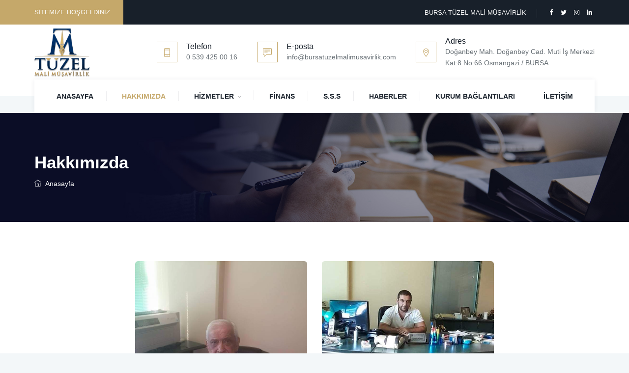

--- FILE ---
content_type: text/html; charset=UTF-8
request_url: https://www.bursatuzelmalimusavirlik.com/hakkimizda
body_size: 10803
content:
<!DOCTYPE html> <html lang="tr"> <head> <meta charset="UTF-8"> <meta http-equiv="Content-Type" content="text/html; charset=UTF-8"> <meta http-equiv="X-UA-Compatible" content="IE=edge"> <meta name="viewport" content="width=device-width, initial-scale=1, maximum-scale=1, minimum-scale=1, user-scalable=no"> <meta name="robots" content="index, follow" /> <title>Hakkımızda - Bursa Tüzel Mali Müşavirlik</title> <script async src="https://www.googletagmanager.com/gtag/js?id=UA-171264062-1"></script> <script>
  window.dataLayer = window.dataLayer || [];
  function gtag(){dataLayer.push(arguments);}
  gtag('js', new Date());

  gtag('config', 'UA-171264062-1');
</script> <!--<meta content="telephone=no"name="format-detection">--> <meta name="description" content="Bursa Mali Müşavir, Tüzel Mali Müşavirlik olarak Bursa’da SMMM Ali Tüzel yönetiminde Mali Müşavirlik, Amazon Muhasebe, Amazon Fba Muhasebe,Mali Danışmanlık, SGK İşlemleri alanlarında hizmet vermektedir." /> <meta name="publisher" content="E.K 2020" /> <!--<meta name="keywords" content="Bursa Mali Müşavir, Tüzel Mali Müşavirlik olarak Bursa’da SMMM Ali Tüzel yönetiminde Mali Müşavirlik, Muhasebe,E Ticaret,Amazon Muhasebe,SGK İşlemleri, Şirket Birleştirme ve Tasviye İşlemleri alanlarında hizmet vermektedir." />--> <meta name="author" content="Enes Kara Tel:0 535 670 6710"> <meta name="geo.a3" content="Bursa"> <meta name="geo.country" content="tr"> <meta name="geo.placename" content="Osmangazi Bursa"> <meta name="revisit-after" content="1 days" /> <meta property="og:title" content="TÜZEL MALİ MÜŞAVİRLİK | 1982'den Günümüze..." /> <meta property="og:description" content="Bursa Mali Müşavir, Tüzel Mali Müşavirlik olarak Bursa’da SMMM Ali Tüzel yönetiminde Mali Müşavirlik, Amazon Muhasebe, Amazon Fba Muhasebe,Mali Danışmanlık, SGK İşlemleri alanlarında hizmet vermektedir." /> <meta property="og:url" content="https://www.bursatuzelmalimusavirlik.com/" /> <meta property="og:image" content="https://www.bursatuzelmalimusavirlik.com/assets/images/tuzel-media-image-2.jpg" /> <meta name="twitter:card" content="summary" /> <meta name="twitter:site" content="@tuzelmalimusavirlik" /> <meta name="twitter:title" content="TÜZEL MALİ MÜŞAVİRLİK | 1982'den Günümüze..." /> <meta name="twitter:description" content="Bursa Mali Müşavir, Tüzel Mali Müşavirlik olarak Bursa’da SMMM Ali Tüzel yönetiminde Mali Müşavirlik, Amazon Muhasebe, Amazon Fba Muhasebe,Mali Danışmanlık, SGK İşlemleri alanlarında hizmet vermektedir." /> <meta name="twitter:image" content="https://www.bursatuzelmalimusavirlik.com/assets/images/tuzel-media-image-2.jpg" /> <meta name="theme-color" content="#18202a"> <meta name="msapplication-navbutton-color" content="#18202a"> <meta name="apple-mobile-web-app-status-bar-style" content="#18202a"> <meta name="application-name" content="Bursa Tüzel Mali Müşavirlik" /> <meta name="msapplication-TileColor" content="#18202a" /> <!--<meta name="msapplication-TileImage" content="https://www.bursatuzelmalimusavirlik.com/assets/images/bursatuzelmalimusavirlik.png" />--> <meta name="URL" content="https://www.bursatuzelmalimusavirlik.com/"> <meta name="email" content="info@bursatuzelmalimusavirlik.com"> <meta name="copyright" content="https://www.bursatuzelmalimusavirlik.com/"> <link rel="canonical" href="https://www.bursatuzelmalimusavirlik.com/" /> <link rel="dns-prefetch" href="https://fonts.googleapis.com" /> <link rel="dns-prefetch" href="https://cdn.jsdelivr.net" /> <link rel="dns-prefetch" href="https://fonts.gstatic.com" /> <link rel="dns-prefetch" href="https://www.instagram.com" /> <link rel="dns-prefetch" href="https://www.facebook.com" /> <link rel="dns-prefetch" href="https://www.linkedin.com" /> <link rel="dns-prefetch" href="https://www.twitter.com" /> <link rel="shortcut icon" href="https://www.bursatuzelmalimusavirlik.com/assets/images/favicon.ico"> <link rel="apple-touch-icon" sizes="180x180" href="https://www.bursatuzelmalimusavirlik.com/assets/images/apple-touch-icon.png"> <link rel="icon" type="image/png" sizes="32x32" href="https://www.bursatuzelmalimusavirlik.com/assets/images/favicon-32x32.png"> <link rel="icon" type="image/png" sizes="16x16" href="https://www.bursatuzelmalimusavirlik.com/assets/images/favicon-16x16.png"> <link rel="icon" type="image/png" sizes="192x192" href="https://www.bursatuzelmalimusavirlik.com/assets/images/android-chrome-192x192.png"> <link rel="icon" type="image/png" sizes="512x512" href="https://www.bursatuzelmalimusavirlik.com/assets/images/android-chrome-512x512.png"> <link rel="stylesheet" type="text/css" href="https://www.bursatuzelmalimusavirlik.com/assets/css/combine1.css"> <link rel="stylesheet" type="text/css" href="https://www.bursatuzelmalimusavirlik.com/assets/revolution/css/settings.css"> <link rel="stylesheet" type="text/css" href="https://www.bursatuzelmalimusavirlik.com/assets/revolution/css/layers.css"> <link rel="stylesheet" type="text/css" href="https://www.bursatuzelmalimusavirlik.com/assets/css/combine2.css" /> </head> <body> <div class="page"> <div id="preloader"> <div id="status">&nbsp;</div> </div> <header id="masthead" class="header ttm-header-style-infostack"> <div class="ttm-topbar-wrapper ttm-bgcolor-darkgrey ttm-textcolor-white clearfix"> <div class="container"> <div class="ttm-topbar-content"> <ul class="top-contact text-left ttm-highlight-left"> <li><strong>SİTEMİZE HOŞGELDİNİZ</strong></li> </ul> <div class="topbar-right text-right"> <ul class="top-contact"> <li><strong>BURSA TÜZEL MALİ MÜŞAVİRLİK</strong></li> </ul> <div class="ttm-social-links-wrapper list-inline"> <ul class="social-icons"> <li><a href="https://www.facebook.com/tuzelsmmm/" rel="nofollow" target="_blank" title="Facebook"><i class="fa fa-facebook"></i></a> </li> <li><a href="https://www.facebook.com/tuzelsmmm/" rel="nofollow" target="_blank" title="Twitter"><i class="fa fa-twitter"></i></a> </li> <li><a href="https://www.instagram.com/tuzelsmmm/" rel="nofollow" target="_blank" title="İnstagram"><i class="fa fa-instagram"></i></a> </li> <li><a href="http://www.linkedin.com/in/tüzel-mali-müşavirlik-26230895/" rel="nofollow" target="_blank" title="Linkedin"><i class="fa fa-linkedin"></i></a> </li> </ul> </div> </div> </div> </div> </div> <div class="ttm-header-wrap"> <div class="container"> <div class="ttm-header-top-wrapper clearfix"> <div class="site-branding"> <a class="home-link" href="https://www.bursatuzelmalimusavirlik.com/" title="Tüzel Mali Müşavirlik | Bursa" rel="home"> <img id="logo-img" class="img-center" src="" alt="Tüzel Mali Müşavirlik | Bursa"> </a> </div> <div class="ttm-top-info-con clearfix"> <ul> <li> <div class="icon-box icon-style-border"> <i class="ti ti-mobile"></i> </div> <div class="title-box"> <h5>Telefon</h5> <p>0 539 425 00 16</p> </div> </li> <li> <div class="icon-box icon-style-border"> <i class="ti ti-comment-alt"></i> </div> <div class="title-box"> <h5>E-posta</h5> <p>info@bursatuzelmalimusavirlik.com</p> </div> </li> <li> <div class="icon-box icon-style-border"> <i class="ti ti-location-pin"></i> </div> <div class="title-box"> <h5>Adres</h5> <p>Do&#287;anbey Mah. Do&#287;anbey Cad. Muti &#304;&#351; Merkezi<br>&#10;Kat:8 No:66 Osmangazi / BURSA&#10;&#10;&#10;&#10;</p> </div> </li> </ul> </div> </div> <div id="ttm-stickable-header-w" class="ttm-stickable-header-w clearfix"> <div id="site-header-menu" class="site-header-menu"> <div class="site-header-menu-inner ttm-stickable-header"> <div class="container"> <div id="site-navigation" class="site-navigation"> <div class="ttm-rt-contact"> <div class="ttm-header-icons "> <div class="ttm-header-icon ttm-header-search-link"> <a href="tel:0 539 425 00 16"><i class="ti ti-mobile"></i></a> </div> </div> </div> <div class="ttm-lt-logo"> <div class="ttm-header-icons "> <div class="ttm-header-icon"> <a href="https://www.bursatuzelmalimusavirlik.com/" title="Logo"><img src="https://www.bursatuzelmalimusavirlik.com/assets/images/logo-3.svg" alt="Tüzel Mali Müşavirlik | Bursa" style="display:inline-block;"></a> </div> </div> </div> <div class="ttm-menu-toggle"> <input type="checkbox" id="menu-toggle-form" /> <label for="menu-toggle-form" class="ttm-menu-toggle-block"> <span class="toggle-block toggle-blocks-1"></span> <span class="toggle-block toggle-blocks-2"></span> <span class="toggle-block toggle-blocks-3"></span> </label> </div> <nav id="menu" class="menu"> <ul class="dropdown"> <li class=""><a href="https://www.bursatuzelmalimusavirlik.com/" title="Anasayfa">Anasayfa</a> </li> <li class="active"> <a href="https://www.bursatuzelmalimusavirlik.com/hakkimizda" title="Hakkımızda">Hakkımızda</a> </li> <li class=""> <a href="https://www.bursatuzelmalimusavirlik.com/hizmetler" title="Hizmetler">Hizmetler&nbsp;</a> <ul> <li class=""><a href="https://www.bursatuzelmalimusavirlik.com/hizmetler/e-ticaret-muhasebesi" title="E Ticaret Muhasebesi">E Ticaret Muhasebesi</a> </li> <li class=""><a href="https://www.bursatuzelmalimusavirlik.com/hizmetler/muhasebe" title="Muhasebe">Muhasebe</a> </li> <li class=""><a href="https://www.bursatuzelmalimusavirlik.com/hizmetler/mali-danismanlik" title="Mali Danışmanlık">Mali Danışmanlık</a> </li> <li class=""><a href="https://www.bursatuzelmalimusavirlik.com/hizmetler/sgk-islemleri" title="SGK İşlemleri">SGK İşlemleri</a> </li> <li class=""><a href="https://www.bursatuzelmalimusavirlik.com/hizmetler/vergi-danismanligi-hizmetleri" title="Vergi Danışmanlığı Hizmetleri">Vergi Danışmanlığı Hizmetleri</a> </li> <li class=""><a href="https://www.bursatuzelmalimusavirlik.com/hizmetler/sirket-ve-kurulus-tasfiye-islemleri" title="Şirket ve Kuruluş Tasfiye İşlemleri">Şirket ve Kuruluş Tasfiye İşlemleri</a> </li> <li class=""><a href="https://www.bursatuzelmalimusavirlik.com/hizmetler/sirket-birlestirme-islemleri" title="Şirket Birleştirme İşlemleri">Şirket Birleştirme İşlemleri</a> </li> <li class=""><a href="https://www.bursatuzelmalimusavirlik.com/hizmetler/yabanci-sermayeli-sirket-kuruluslari" title="Yabancı Sermayeli Şirket Kuruluşları">Yabancı Sermayeli Şirket Kuruluşları</a> </li> <li class=""><a href="https://www.bursatuzelmalimusavirlik.com/hizmetler/yabanci-yatirimcilara-ait-buro-islemleri-ve-muhasebesi" title="Yabancı Yatırımcılara Ait Büro İşlemleri ve Muhasebesi">Yabancı Yatırımcılara Ait Büro İşlemleri ve Muhasebesi</a> </li> </ul> </li> <li class=""><a href="https://www.bursatuzelmalimusavirlik.com/finans" title="Finans">Finans</a></li> <li class=""> <a href="https://www.bursatuzelmalimusavirlik.com/sikca-sorulan-sorular" title="Sıkça Sorulan Sorular">S.S.S</a></li> <li class=""> <a href="https://www.bursatuzelmalimusavirlik.com/haberler" title="Haberler">Haberler</a> </li> <li class=""> <a href="https://www.bursatuzelmalimusavirlik.com/kurum-baglantilari" title="Kurum Bağlantıları">Kurum Bağlantıları</a> </li> <li class=""> <a href="https://www.bursatuzelmalimusavirlik.com/iletisim" title="İletişim">İletişim</a> </li> </ul> </nav> </div> </div> </div> </div> </div> </div> </div> </header> <div class="ttm-page-title-row"> <div class="container"> <div class="row"> <div class="col-md-12"> <div class="title-box ttm-textcolor-white"> <div class="page-title-heading"> <h1 class="title">Hakkımızda</h1> </div> <div class="breadcrumb-wrapper"> <span> <a title="Anasayfa" href="https://www.bursatuzelmalimusavirlik.com/"><i class="ti ti-home"></i>&nbsp;&nbsp;Anasayfa</a> </span> </div> </div> </div> </div> </div> </div><div class="site-main"> <section class="ttm-row about-top-section clearfix"> <div class="container"> <div class="row"> <div class="col-sm-12"> <div class="container"> <div class="row"> <div class="col-md-2 col-sm-6"> </div> <div class="col-md-4 col-sm-6"> <div class="featured-imagebox featured-imagebox-team mb-10"> <div class="featured-thumbnail"> <img class="img-fluid lazy" data-src="https://www.bursatuzelmalimusavirlik.com/uploads/about_us_v/mustafa-tuzel.jpg" alt="image" style="border-radius:6px;" data-srcset="https://www.bursatuzelmalimusavirlik.com/uploads/about_us_v/mustafa-tuzel.jpg 350w" data-sizes="350px" alt="Mustafa TÜZEL" style="border-radius:6px;"> </div> <div class="featured-content featured-content-team"> <div class="featured-title"> <h5><a href="javascript:void(0);">Mustafa TÜZEL</a></h5> </div> <p class="category">KURUCU</p> </div> </div> </div> <div class="col-md-4 col-sm-6"> <div class="featured-imagebox featured-imagebox-team mb-10"> <div class="featured-thumbnail"> <img class="img-fluid lazy" data-src="https://www.bursatuzelmalimusavirlik.com/uploads/about_us_v/ali-tuzel.jpg" data-srcset="https://www.bursatuzelmalimusavirlik.com/uploads/about_us_v/ali-tuzel.jpg" alt="Ali TÜZEL" style="border-radius:6px;" data-sizes="350px"> </div> <div class="featured-content featured-content-team"> <div class="featured-title"> <h5><a href="javascript:void(0);">Ali TÜZEL</a></h5> </div> <p class="category">YÖNETİCİ</p> </div> </div> </div> <div class="col-md-2 col-sm-6"> </div> </div> </div> </div> <div class="col-sm-12"> <div class="pl-15 res-991-pl-0"> <div class="section-title pr-60 res-991-pr-0 clearfix"> <div class="title-header"> <h5>HAKKIMIZDA</h5> <h2 class="title">Tüzel Mali Müşavirlik</h2> </div> &#10;<div class="title-desc"> 1982 y&#305;l&#305;nda Mustafa T&#252;zel taraf&#305;ndan Bursa&#8217;da kuruldu. Sekt&#246;rel tecr&#252;besi, bir&#231;ok sekt&#246;rde edinilen geni&#351; network a&#287;&#305; ve mesleki m&#252;kemmeliyeti ile T&#252;zel Mali M&#252;&#351;avirlik nesilden nesile b&#252;y&#252;meye devam etmekte ve mevcutta Ali T&#252;zel taraf&#305;ndan y&#246;netilmektedir.</div> <div class="title-desc"> Muhasebe ve mali m&#252;&#351;avirlik prensipleri &#231;er&#231;evesinde, &#231;e&#351;itli sekt&#246;rlerde faaliyet g&#246;steren ve farkl&#305; b&#252;y&#252;kl&#252;kteki kurumsal firmalara ve bireylere muhasebe, mali m&#252;&#351;avirlik, KOSGEB dan&#305;&#351;manl&#305;&#287;&#305;, SGK dan&#305;&#351;manl&#305;&#287;&#305;, &#351;irket a&#231;&#305;l&#305;&#351;&#305; muhasebesi, &#351;irket kapan&#305;&#351; muhasebesi vb. hizmetlerini Bursa&#8217;da T&#252;zel Mali M&#252;&#351;avirlik olarak en &#252;st kalitede sunuyoruz.</div> <div class="title-desc"> Mevzuattaki de&#287;i&#351;iklikleri, teknolojik geli&#351;meleri ve devlet taraf&#305;ndan al&#305;nan insiyatifleri s&#305;k&#305; bir &#351;ekilde takip edip m&#252;kelleflerimizin ihtiya&#231;lar&#305;na uygun ki&#351;iselle&#351;tirilmi&#351; dan&#305;&#351;manl&#305;k hizmeti veriyoruz.</div>&#10; <div class="title-desc">Ayrıca mükelleflerimize hukuksal anlamda Bursa Tüzel Avukatlık ve Danışmanlıktan destek alarak yardımcı oluyoruz. <!--<a href="https://www.bursatuzelavukatlik.com" target="_blank" title="Bursa Tüzel Avukatlık & Danışmanlık" style="display:block;margin-top:20px;"><img src="https://www.bursatuzelmalimusavirlik.com/assets/images/tuzelavukatlik.svg" style="width:200px;" alt="Bursa Tüzel Avukatlık & Danışmanlık" /></a>--></div> <div class="col-lg-12"> <div class="position-relative"> <div class="ttm_single_image-wrapper w100"> <img class="img-fluid" src="https://www.bursatuzelmalimusavirlik.com/uploads/about_us_v/tuzel.jpg" title="single-img-five" alt="single-img-five"> </div> </div> </div> <br> <div class="title-desc font-bold"> T&#252;zel Mali M&#252;&#351;avirlik Olarak Hizmetlerimiz</div>&#10; &#10; <div class="row no-gutters mt-20">&#10; <div class="col-md-6 col-lg-6 col-sm-6">&#10; <ul class="ttm-list ttm-list-style-icon">&#10; <li><i class="fa fa-arrow-circle-right ttm-textcolor-skincolor"></i><span class="ttm-list-li-content">Beyannameleri Tanzim Etmek </span>&#10; </li>&#10; <li><i class="fa fa-arrow-circle-right ttm-textcolor-skincolor"></i><span class="ttm-list-li-content">Kurumsal Muhasebe, Raporlama Ve Denetim</span>&#10; </li>&#10; <li><i class="fa fa-arrow-circle-right ttm-textcolor-skincolor"></i><span class="ttm-list-li-content">Muhasebe Sistemlerinin Kurulmas&#305;</span>&#10; </li>&#10; <li><i class="fa fa-arrow-circle-right ttm-textcolor-skincolor"></i><span class="ttm-list-li-content">Muhasebe Yasal Defter Tutulmas&#305;</span></li>&#10; <li><i class="fa fa-arrow-circle-right ttm-textcolor-skincolor"></i><span class="ttm-list-li-content">Al&#305;&#351;, Sat&#305;&#351; Ve Gider Faturalar&#305; Takibi </span></li>&#10; <li><i class="fa fa-arrow-circle-right ttm-textcolor-skincolor"></i><span class="ttm-list-li-content">Kasa, Banka, Cari Hesaplar&#305;n Muhasebesel Uygunluk Kontrol&#252;</span></li>&#10; <li><i class="fa fa-arrow-circle-right ttm-textcolor-skincolor"></i><span class="ttm-list-li-content">SGK Dan&#305;&#351;manl&#305;&#287;&#305; (4A-4B-4C, Bor&#231;lanmalar, GSS Uygulamalar&#305;) </span></li>&#10; </ul>&#10; </div>&#10; <div class="col-md-6 col-lg-6 col-sm-6">&#10; <ul class="ttm-list ttm-list-style-icon">&#10; <li><i class="fa fa-arrow-circle-right ttm-textcolor-skincolor"></i><span class="ttm-list-li-content">Ayl&#305;k, &#220;&#231; Ayl&#305;k Ve Y&#305;lll&#305;k Kapan&#305;&#351;lar&#305;n Yap&#305;lmas&#305; Ve Vergi Beyannamelerinin (Kurumlar Vergisi, Gelir Vergisi (Stopaj), KDV, Damga Vergisi, Ge&#231;ici Kurumlar Vergisi) Takibi Ve Haz&#305;rlanmas&#305;</span></li>&#10; <li><i class="fa fa-arrow-circle-right ttm-textcolor-skincolor"></i><span class="ttm-list-li-content">KOSGEB Dan&#305;&#351;manl&#305;&#287;&#305;</span></li>&#10; <li><i class="fa fa-arrow-circle-right ttm-textcolor-skincolor"></i><span class="ttm-list-li-content">&#350;irket Kurulu&#351; &#304;&#351;lemleri (&#350;ah&#305;&#351; &#350;irketi, Limited &#350;irket, Anonim &#350;irket Kurulu&#351;u)</span></li>&#10; <li><i class="fa fa-arrow-circle-right ttm-textcolor-skincolor"></i><span class="ttm-list-li-content">&#350;irket Kapan&#305;&#351; &#304;&#351;lemleri</span></li>&#10; </ul>&#10; </div>&#10; </div>&#10;&#10; <div class="title-desc mt-20 font-bold">T&#252;zel Mali M&#252;&#351;avirlik Bursa Hizmet B&#246;lgelerimiz</div>&#10; <div class="title-desc mt-20 mb-20">Bursa serbest muhasebeci mali m&#252;&#351;avir hizmetlerimizi merkez ofisimizden y&#252;r&#252;tmekle beraber, T&#252;zel Mali M&#252;&#351;avirlik olarak, T&#252;rkiye&#8217;nin herhangi bir yerindeki bir m&#252;kellefimiz ile de s&#246;zle&#351;me imzalayarak muhasebe i&#351;lemlerini, elektronik beyanname ve yasal bildirimlerini y&#252;r&#252;tebiliyoruz.</div> <div class="separator"> <div class="sep-line dashed"></div> </div> <div class="row no-gutters"> <div class="col-md-6 col-sm-6"> <div class="featured-icon-box style1 left-icon right-border"> <div class="featured-content"> <div class="featured-title"> <h5>Ali TÜZEL</h5> </div> <div class="featured-desc"> <p>Yönetici</p> </div> </div> </div> </div> <div class="col-md-6 col-sm-6"> <div class="featured-icon-box style1 without-icon right-border"> <div class="featured-content"> <div class="featured-title"> <h5>0 539 425 00 16 </h5> </div> <div class="featured-desc"> <p><a href="mailto:info@bursatuzelmalimusavirlik.com">info@bursatuzelmalimusavirlik.com</a></p> </div> </div> </div> </div> </div> </div> </div> </div> </div> </section> <section class="ttm-row ttm-bgcolor-darkgrey ttm-bg ttm-bgimage-yes bg-img1 about-services-section clearfix"> <div class="ttm-row-wrapper-bg-layer ttm-bg-layer"></div> <div class="container"> <div class="row"> <div class="col-lg-3 col-md-2 col-sm-1"></div> <div class="col-lg-6 col-md-8 col-sm-10"> <div class="section-title text-center with-desc clearfix"> <div class="title-header mb-60"> <h5>NEDEN BİZ ?</h5> <h2 class="title">Her Sektörden Firmalar Neden Bizimle Çalışıyor ?</h2> </div> </div> </div> <div class="col-lg-3 col-md-2 col-sm-1"></div> </div> <div class="row"> <div class="col-lg-12"> <div class="row align-items-center ptb-50 res-991-ptb-20 iconalign-before-heading-row"> <div class="col-md-4"> <div class="featured-icon-box iconalign-before-heading style1"> <div class="featured-content"> <div class="ttm-icon ttm-icon_element-color-skincolor ttm-icon_element-size-lg"> <i class="ti ti-world"></i> </div> <div class="featured-title"> <h5 class="mb-0">Misyonumuz</h5> </div> </div> </div> </div> <div class="col-md-8"> <p class="mb-0 ml-30 res-767-mt-20 res-767-ml-10">M&#252;&#351;teri odakl&#305;, beklentilerin &#246;tesinde y&#252;ksek kaliteli hizmet &#252;retmek ve sunmak.</p> </div> </div> <div class="row align-items-center ptb-50 res-991-ptb-20 iconalign-before-heading-row"> <div class="col-md-4"> <div class="featured-icon-box iconalign-before-heading style1"> <div class="featured-content"> <div class="ttm-icon ttm-icon_element-color-skincolor ttm-icon_element-size-lg"> <i class="ti ti-bar-chart"></i> </div> <div class="featured-title"> <h5 class="mb-0">Vizyonumuz</h5> </div> </div> </div> </div> <div class="col-md-8"> <p class="mb-0 ml-30 res-767-mt-20 res-767-ml-10">Globalle&#351;en d&#252;nya &#252;zerinde kurumumuz ve m&#252;&#351;terilerimizi bilgi d&#252;zeyi a&#231;&#305;s&#305;ndan en &#252;st d&#252;zeye ta&#351;&#305;yarak ekonomik a&#231;&#305;dan kuvvetli, sistemli ve uzun &#246;m&#252;rl&#252; olu&#351;umlar meydana getirmek; muhasebe ve mali m&#252;&#351;avirlik hizmetleri a&#231;&#305;s&#305;ndan T&#252;rkiye&#8217;de lider kurulu&#351;lardan biri olmakt&#305;r.</p> </div> </div> <div class="row align-items-center ptb-50 res-991-ptb-20 iconalign-before-heading-row"> <div class="col-md-4"> <div class="featured-icon-box iconalign-before-heading style1"> <div class="featured-content"> <div class="ttm-icon ttm-icon_element-color-skincolor ttm-icon_element-size-lg"> <i class="ti ti-zip"></i> </div> <div class="featured-title"> <h5 class="mb-0">Değerlerimiz</h5> </div> </div> </div> </div> <div class="col-md-8"> <p class="mb-0 ml-30 res-767-mt-20 res-767-ml-10">M&#252;&#351;terilerimizin beklentilerini a&#351;mak,&#10;Kanunlara ve yasal d&#252;zenlemelere uymak,&#10;Bireye sayg&#305; duymak,&#10;&#304;&#351;inin lideri olmak,&#10;&#304;yi ahlakl&#305; olmak,&#10;A&#231;&#305;k, d&#252;r&#252;st, &#351;effaf ve tarafs&#305;z olmak.</p> </div> </div> </div> </div> </div> </section> <section class="ttm-row about-testimonial-section ttm-bgimage-yes map-bgimg ttm-bg ttm-bgcolor-skincolor bg-layer clearfix"> <div class="ttm-col-wrapper-bg-layer ttm-bg-layer"></div> <div class="container"> <div class="container"> <div class="row"> <div class="col-md-3 col-sm-2"></div> <div class="col-md-6 col-sm-8"> <div class="section-title text-center with-desc clearfix"> <div class="title-header"> <h5>REFERANSLAR</h5> <h2 class="title">Müşterilerimiz <br> Neler Söyledi ?</h2> </div> </div> </div> <div class="col-md-3 col-sm-2"></div> </div> <div class="row"> <div class="col-md-12"> <div class="testimonial-slide2 owl-carousel" data-item="3" data-nav="false" data-dots="false" data-auto="true"> <div class="testimonials style2 text-center"> <div class="testimonial-content"> <blockquote>3 yıldır birlikte çalışıyoruz. Henüz hiçbir problem yaşamadık. Herkese tavsiye ederim arkadaşlar..</blockquote> <div class="testimonial-avatar"> <div class="testimonial-img" > <picture> <source class="owl-lazy" media="150px" data-srcset="https://www.bursatuzelmalimusavirlik.com/uploads/testimonial_v/empty-user.jpg"> <img class="img-center owl-lazy" data-src="https://www.bursatuzelmalimusavirlik.com/uploads/testimonial_v/empty-user.jpg" alt="Mehmet Durmaz"> </picture> </div> </div> <div class="testimonial-caption"> <h6>Mehmet Durmaz</h6> <div class="ttm-ratting-star"> <i class="fa fa-star"></i> <i class="fa fa-star"></i> <i class="fa fa-star"></i> <i class="fa fa-star"></i> <i class="fa fa-star"></i> </div> </div> </div> </div> <div class="testimonials style2 text-center"> <div class="testimonial-content"> <blockquote>Bursadaki en iyi mali müşavir Çok güzel tavsiye ederim işin ehli insan süper.</blockquote> <div class="testimonial-avatar"> <div class="testimonial-img" > <picture> <source class="owl-lazy" media="150px" data-srcset="https://www.bursatuzelmalimusavirlik.com/uploads/testimonial_v/empty-user.jpg"> <img class="img-center owl-lazy" data-src="https://www.bursatuzelmalimusavirlik.com/uploads/testimonial_v/empty-user.jpg" alt="Cüneyt Ertaş"> </picture> </div> </div> <div class="testimonial-caption"> <h6>Cüneyt Ertaş</h6> <div class="ttm-ratting-star"> <i class="fa fa-star"></i> <i class="fa fa-star"></i> <i class="fa fa-star"></i> <i class="fa fa-star"></i> <i class="fa fa-star"></i> </div> </div> </div> </div> <div class="testimonials style2 text-center"> <div class="testimonial-content"> <blockquote>Tüzel Mali Müşavirlik'i kesinlikle tavsiye ediyorum. Sunmuş oldukları hizmetlerden sizler de memnun kalacaksınız.</blockquote> <div class="testimonial-avatar"> <div class="testimonial-img" > <picture> <source class="owl-lazy" media="150px" data-srcset="https://www.bursatuzelmalimusavirlik.com/uploads/testimonial_v/empty-user.jpg"> <img class="img-center owl-lazy" data-src="https://www.bursatuzelmalimusavirlik.com/uploads/testimonial_v/empty-user.jpg" alt="Birol Aydın"> </picture> </div> </div> <div class="testimonial-caption"> <h6>Birol Aydın</h6> <div class="ttm-ratting-star"> <i class="fa fa-star"></i> <i class="fa fa-star"></i> <i class="fa fa-star"></i> <i class="fa fa-star"></i> <i class="fa fa-star"></i> </div> </div> </div> </div> <div class="testimonials style2 text-center"> <div class="testimonial-content"> <blockquote>Tüzel mali müşavirlik gerçekten işinin ehli insanlar profesyonel çalışıyorlar ve çalışanları çok güler yüzlü</blockquote> <div class="testimonial-avatar"> <div class="testimonial-img" > <picture> <source class="owl-lazy" media="150px" data-srcset="https://www.bursatuzelmalimusavirlik.com/uploads/testimonial_v/empty-user.jpg"> <img class="img-center owl-lazy" data-src="https://www.bursatuzelmalimusavirlik.com/uploads/testimonial_v/empty-user.jpg" alt="Çağtay Kapan"> </picture> </div> </div> <div class="testimonial-caption"> <h6>Çağtay Kapan</h6> <div class="ttm-ratting-star"> <i class="fa fa-star"></i> <i class="fa fa-star"></i> <i class="fa fa-star"></i> <i class="fa fa-star"></i> <i class="fa fa-star"></i> </div> </div> </div> </div> <div class="testimonials style2 text-center"> <div class="testimonial-content"> <blockquote>Güler yüzlü ve başarılı bir ekip. İşlerini severek yapıyorlar tebrikler</blockquote> <div class="testimonial-avatar"> <div class="testimonial-img" > <picture> <source class="owl-lazy" media="150px" data-srcset="https://www.bursatuzelmalimusavirlik.com/uploads/testimonial_v/empty-user.jpg"> <img class="img-center owl-lazy" data-src="https://www.bursatuzelmalimusavirlik.com/uploads/testimonial_v/empty-user.jpg" alt="Derya Ayred"> </picture> </div> </div> <div class="testimonial-caption"> <h6>Derya Ayred</h6> <div class="ttm-ratting-star"> <i class="fa fa-star"></i> <i class="fa fa-star"></i> <i class="fa fa-star"></i> <i class="fa fa-star"></i> <i class="fa fa-star"></i> </div> </div> </div> </div> <div class="testimonials style2 text-center"> <div class="testimonial-content"> <blockquote>Mali müşavir bürosu oldukça temiz bir bürodur herkese tavsiye ederim</blockquote> <div class="testimonial-avatar"> <div class="testimonial-img" > <picture> <source class="owl-lazy" media="150px" data-srcset="https://www.bursatuzelmalimusavirlik.com/uploads/testimonial_v/empty-user.jpg"> <img class="img-center owl-lazy" data-src="https://www.bursatuzelmalimusavirlik.com/uploads/testimonial_v/empty-user.jpg" alt="Onur Telli"> </picture> </div> </div> <div class="testimonial-caption"> <h6>Onur Telli</h6> <div class="ttm-ratting-star"> <i class="fa fa-star"></i> <i class="fa fa-star"></i> <i class="fa fa-star"></i> <i class="fa fa-star"></i> <i class="fa fa-star"></i> </div> </div> </div> </div> <div class="testimonials style2 text-center"> <div class="testimonial-content"> <blockquote>Olumlu: Değer, Kalite, Profesyonellik, Yanıt verme harika yapıyorsunuz işinizi helal olsun. sizi bulduğum iyi oldu :)</blockquote> <div class="testimonial-avatar"> <div class="testimonial-img" > <picture> <source class="owl-lazy" media="150px" data-srcset="https://www.bursatuzelmalimusavirlik.com/uploads/testimonial_v/empty-user.jpg"> <img class="img-center owl-lazy" data-src="https://www.bursatuzelmalimusavirlik.com/uploads/testimonial_v/empty-user.jpg" alt="Halis Başpınar"> </picture> </div> </div> <div class="testimonial-caption"> <h6>Halis Başpınar</h6> <div class="ttm-ratting-star"> <i class="fa fa-star"></i> <i class="fa fa-star"></i> <i class="fa fa-star"></i> <i class="fa fa-star"></i> <i class="fa fa-star"></i> </div> </div> </div> </div> <div class="testimonials style2 text-center"> <div class="testimonial-content"> <blockquote>Profesyonel anlamda iyi kalitede hizmet veren bir mali müşavirlik bürosudur .</blockquote> <div class="testimonial-avatar"> <div class="testimonial-img" > <picture> <source class="owl-lazy" media="150px" data-srcset="https://www.bursatuzelmalimusavirlik.com/uploads/testimonial_v/empty-user.jpg"> <img class="img-center owl-lazy" data-src="https://www.bursatuzelmalimusavirlik.com/uploads/testimonial_v/empty-user.jpg" alt="Esra Altuntaş"> </picture> </div> </div> <div class="testimonial-caption"> <h6>Esra Altuntaş</h6> <div class="ttm-ratting-star"> <i class="fa fa-star"></i> <i class="fa fa-star"></i> <i class="fa fa-star"></i> <i class="fa fa-star"></i> <i class="fa fa-star"></i> </div> </div> </div> </div> <div class="testimonials style2 text-center"> <div class="testimonial-content"> <blockquote>Müşavirlik güzeldir müşavirlikte stajyerlik yapmak çok güzeldi benim için çok bilgi sahibi oldum</blockquote> <div class="testimonial-avatar"> <div class="testimonial-img" > <picture> <source class="owl-lazy" media="150px" data-srcset="https://www.bursatuzelmalimusavirlik.com/uploads/testimonial_v/empty-user.jpg"> <img class="img-center owl-lazy" data-src="https://www.bursatuzelmalimusavirlik.com/uploads/testimonial_v/empty-user.jpg" alt="Ayşe Torun"> </picture> </div> </div> <div class="testimonial-caption"> <h6>Ayşe Torun</h6> <div class="ttm-ratting-star"> <i class="fa fa-star"></i> <i class="fa fa-star"></i> <i class="fa fa-star"></i> <i class="fa fa-star"></i> <i class="fa fa-star"></i> </div> </div> </div> </div> <div class="testimonials style2 text-center"> <div class="testimonial-content"> <blockquote>Tüm mali işlerimi yaptirdigim memnun kaldığım bir yer takipler başarılı</blockquote> <div class="testimonial-avatar"> <div class="testimonial-img" > <picture> <source class="owl-lazy" media="150px" data-srcset="https://www.bursatuzelmalimusavirlik.com/uploads/testimonial_v/empty-user.jpg"> <img class="img-center owl-lazy" data-src="https://www.bursatuzelmalimusavirlik.com/uploads/testimonial_v/empty-user.jpg" alt="Özge Alagöz"> </picture> </div> </div> <div class="testimonial-caption"> <h6>Özge Alagöz</h6> <div class="ttm-ratting-star"> <i class="fa fa-star"></i> <i class="fa fa-star"></i> <i class="fa fa-star"></i> <i class="fa fa-star"></i> <i class="fa fa-star"></i> </div> </div> </div> </div> <div class="testimonials style2 text-center"> <div class="testimonial-content"> <blockquote>Profesyonel hizmet gerçekden işinizde başarılısınız tebrik ederim sizi iyi çalışmalar</blockquote> <div class="testimonial-avatar"> <div class="testimonial-img" > <picture> <source class="owl-lazy" media="150px" data-srcset="https://www.bursatuzelmalimusavirlik.com/uploads/testimonial_v/empty-user.jpg"> <img class="img-center owl-lazy" data-src="https://www.bursatuzelmalimusavirlik.com/uploads/testimonial_v/empty-user.jpg" alt="Serkan Abdioğlu"> </picture> </div> </div> <div class="testimonial-caption"> <h6>Serkan Abdioğlu</h6> <div class="ttm-ratting-star"> <i class="fa fa-star"></i> <i class="fa fa-star"></i> <i class="fa fa-star"></i> <i class="fa fa-star"></i> <i class="fa fa-star"></i> </div> </div> </div> </div> <div class="testimonials style2 text-center"> <div class="testimonial-content"> <blockquote>Olumlu: Profesyonellik Sıcakkanlı, profesyonel ve kaliteli hizmet için teşekkür ederim. </blockquote> <div class="testimonial-avatar"> <div class="testimonial-img" > <picture> <source class="owl-lazy" media="150px" data-srcset="https://www.bursatuzelmalimusavirlik.com/uploads/testimonial_v/empty-user.jpg"> <img class="img-center owl-lazy" data-src="https://www.bursatuzelmalimusavirlik.com/uploads/testimonial_v/empty-user.jpg" alt="Sinem Kaya"> </picture> </div> </div> <div class="testimonial-caption"> <h6>Sinem Kaya</h6> <div class="ttm-ratting-star"> <i class="fa fa-star"></i> <i class="fa fa-star"></i> <i class="fa fa-star"></i> <i class="fa fa-star"></i> <i class="fa fa-star"></i> </div> </div> </div> </div> <div class="testimonials style2 text-center"> <div class="testimonial-content"> <blockquote>Hızlı çözüm ve profesyonel hizmet tam bana göre.</blockquote> <div class="testimonial-avatar"> <div class="testimonial-img" > <picture> <source class="owl-lazy" media="150px" data-srcset="https://www.bursatuzelmalimusavirlik.com/uploads/testimonial_v/empty-user.jpg"> <img class="img-center owl-lazy" data-src="https://www.bursatuzelmalimusavirlik.com/uploads/testimonial_v/empty-user.jpg" alt="Büşra Erol"> </picture> </div> </div> <div class="testimonial-caption"> <h6>Büşra Erol</h6> <div class="ttm-ratting-star"> <i class="fa fa-star"></i> <i class="fa fa-star"></i> <i class="fa fa-star"></i> <i class="fa fa-star"></i> <i class="fa fa-star"></i> </div> </div> </div> </div> <div class="testimonials style2 text-center"> <div class="testimonial-content"> <blockquote>Gerçekten işini layığıyla yapıyorlar teşekkür ederim</blockquote> <div class="testimonial-avatar"> <div class="testimonial-img" > <picture> <source class="owl-lazy" media="150px" data-srcset="https://www.bursatuzelmalimusavirlik.com/uploads/testimonial_v/empty-user.jpg"> <img class="img-center owl-lazy" data-src="https://www.bursatuzelmalimusavirlik.com/uploads/testimonial_v/empty-user.jpg" alt="Çağrı Sevim"> </picture> </div> </div> <div class="testimonial-caption"> <h6>Çağrı Sevim</h6> <div class="ttm-ratting-star"> <i class="fa fa-star"></i> <i class="fa fa-star"></i> <i class="fa fa-star"></i> <i class="fa fa-star"></i> <i class="fa fa-star"></i> </div> </div> </div> </div> <div class="testimonials style2 text-center"> <div class="testimonial-content"> <blockquote>Mali müşavirlik için tercih edilecek en iyi büro </blockquote> <div class="testimonial-avatar"> <div class="testimonial-img" > <picture> <source class="owl-lazy" media="150px" data-srcset="https://www.bursatuzelmalimusavirlik.com/uploads/testimonial_v/empty-user.jpg"> <img class="img-center owl-lazy" data-src="https://www.bursatuzelmalimusavirlik.com/uploads/testimonial_v/empty-user.jpg" alt="İpek Çalman"> </picture> </div> </div> <div class="testimonial-caption"> <h6>İpek Çalman</h6> <div class="ttm-ratting-star"> <i class="fa fa-star"></i> <i class="fa fa-star"></i> <i class="fa fa-star"></i> <i class="fa fa-star"></i> <i class="fa fa-star"></i> </div> </div> </div> </div> <div class="testimonials style2 text-center"> <div class="testimonial-content"> <blockquote>Olumlu: Değer, Kalite, Profesyonellik, Yanıt verme Profesyonel ve güvenilir hizmet oldukça başarılı </blockquote> <div class="testimonial-avatar"> <div class="testimonial-img" > <picture> <source class="owl-lazy" media="150px" data-srcset="https://www.bursatuzelmalimusavirlik.com/uploads/testimonial_v/empty-user.jpg"> <img class="img-center owl-lazy" data-src="https://www.bursatuzelmalimusavirlik.com/uploads/testimonial_v/empty-user.jpg" alt="Gökmen Kırıkoğlu"> </picture> </div> </div> <div class="testimonial-caption"> <h6>Gökmen Kırıkoğlu</h6> <div class="ttm-ratting-star"> <i class="fa fa-star"></i> <i class="fa fa-star"></i> <i class="fa fa-star"></i> <i class="fa fa-star"></i> <i class="fa fa-star"></i> </div> </div> </div> </div> <div class="testimonials style2 text-center"> <div class="testimonial-content"> <blockquote>Profesyonel hizmet</blockquote> <div class="testimonial-avatar"> <div class="testimonial-img" > <picture> <source class="owl-lazy" media="150px" data-srcset="https://www.bursatuzelmalimusavirlik.com/uploads/testimonial_v/empty-user.jpg"> <img class="img-center owl-lazy" data-src="https://www.bursatuzelmalimusavirlik.com/uploads/testimonial_v/empty-user.jpg" alt="Gökçe Kırıkoğlu"> </picture> </div> </div> <div class="testimonial-caption"> <h6>Gökçe Kırıkoğlu</h6> <div class="ttm-ratting-star"> <i class="fa fa-star"></i> <i class="fa fa-star"></i> <i class="fa fa-star"></i> <i class="fa fa-star"></i> <i class="fa fa-star"></i> </div> </div> </div> </div> <div class="testimonials style2 text-center"> <div class="testimonial-content"> <blockquote>Profosyenel hizmet tavsiye Eddie ederim</blockquote> <div class="testimonial-avatar"> <div class="testimonial-img" > <picture> <source class="owl-lazy" media="150px" data-srcset="https://www.bursatuzelmalimusavirlik.com/uploads/testimonial_v/empty-user.jpg"> <img class="img-center owl-lazy" data-src="https://www.bursatuzelmalimusavirlik.com/uploads/testimonial_v/empty-user.jpg" alt="Yağmur dkz"> </picture> </div> </div> <div class="testimonial-caption"> <h6>Yağmur dkz</h6> <div class="ttm-ratting-star"> <i class="fa fa-star"></i> <i class="fa fa-star"></i> <i class="fa fa-star"></i> <i class="fa fa-star"></i> <i class="fa fa-star"></i> </div> </div> </div> </div> <div class="testimonials style2 text-center"> <div class="testimonial-content"> <blockquote>Profesyonel ve güvenilir hizmet tavsiye ederim</blockquote> <div class="testimonial-avatar"> <div class="testimonial-img" > <picture> <source class="owl-lazy" media="150px" data-srcset="https://www.bursatuzelmalimusavirlik.com/uploads/testimonial_v/empty-user.jpg"> <img class="img-center owl-lazy" data-src="https://www.bursatuzelmalimusavirlik.com/uploads/testimonial_v/empty-user.jpg" alt="Zeynep Özdemir"> </picture> </div> </div> <div class="testimonial-caption"> <h6>Zeynep Özdemir</h6> <div class="ttm-ratting-star"> <i class="fa fa-star"></i> <i class="fa fa-star"></i> <i class="fa fa-star"></i> <i class="fa fa-star"></i> <i class="fa fa-star"></i> </div> </div> </div> </div> <div class="testimonials style2 text-center"> <div class="testimonial-content"> <blockquote>Profesyonel hizmet çok memnun kaldım</blockquote> <div class="testimonial-avatar"> <div class="testimonial-img" > <picture> <source class="owl-lazy" media="150px" data-srcset="https://www.bursatuzelmalimusavirlik.com/uploads/testimonial_v/empty-user.jpg"> <img class="img-center owl-lazy" data-src="https://www.bursatuzelmalimusavirlik.com/uploads/testimonial_v/empty-user.jpg" alt="Büşra Demirci"> </picture> </div> </div> <div class="testimonial-caption"> <h6>Büşra Demirci</h6> <div class="ttm-ratting-star"> <i class="fa fa-star"></i> <i class="fa fa-star"></i> <i class="fa fa-star"></i> <i class="fa fa-star"></i> <i class="fa fa-star"></i> </div> </div> </div> </div> <div class="testimonials style2 text-center"> <div class="testimonial-content"> <blockquote>Olumlu: Kalite Başarılarınızın devamını dilerim</blockquote> <div class="testimonial-avatar"> <div class="testimonial-img" > <picture> <source class="owl-lazy" media="150px" data-srcset="https://www.bursatuzelmalimusavirlik.com/uploads/testimonial_v/empty-user.jpg"> <img class="img-center owl-lazy" data-src="https://www.bursatuzelmalimusavirlik.com/uploads/testimonial_v/empty-user.jpg" alt="Görkem Şimşek"> </picture> </div> </div> <div class="testimonial-caption"> <h6>Görkem Şimşek</h6> <div class="ttm-ratting-star"> <i class="fa fa-star"></i> <i class="fa fa-star"></i> <i class="fa fa-star"></i> <i class="fa fa-star"></i> <i class="fa fa-star"></i> </div> </div> </div> </div> <div class="testimonials style2 text-center"> <div class="testimonial-content"> <blockquote>Hızlı çözüm profesyonel hizmet</blockquote> <div class="testimonial-avatar"> <div class="testimonial-img" > <picture> <source class="owl-lazy" media="150px" data-srcset="https://www.bursatuzelmalimusavirlik.com/uploads/testimonial_v/empty-user.jpg"> <img class="img-center owl-lazy" data-src="https://www.bursatuzelmalimusavirlik.com/uploads/testimonial_v/empty-user.jpg" alt="Oğuzhan Özusta"> </picture> </div> </div> <div class="testimonial-caption"> <h6>Oğuzhan Özusta</h6> <div class="ttm-ratting-star"> <i class="fa fa-star"></i> <i class="fa fa-star"></i> <i class="fa fa-star"></i> <i class="fa fa-star"></i> <i class="fa fa-star"></i> </div> </div> </div> </div> <div class="testimonials style2 text-center"> <div class="testimonial-content"> <blockquote>Profesyonel hizmet....</blockquote> <div class="testimonial-avatar"> <div class="testimonial-img" > <picture> <source class="owl-lazy" media="150px" data-srcset="https://www.bursatuzelmalimusavirlik.com/uploads/testimonial_v/empty-user.jpg"> <img class="img-center owl-lazy" data-src="https://www.bursatuzelmalimusavirlik.com/uploads/testimonial_v/empty-user.jpg" alt="Ali Yıldız"> </picture> </div> </div> <div class="testimonial-caption"> <h6>Ali Yıldız</h6> <div class="ttm-ratting-star"> <i class="fa fa-star"></i> <i class="fa fa-star"></i> <i class="fa fa-star"></i> <i class="fa fa-star"></i> <i class="fa fa-star"></i> </div> </div> </div> </div> <div class="testimonials style2 text-center"> <div class="testimonial-content"> <blockquote>Mali müşavirlik firmaları arasında en iyi ve en tecrübeli çalışanların olduğu firma bence sizsiniz. Çok memnunum ve çok beğeniyorum sizi</blockquote> <div class="testimonial-avatar"> <div class="testimonial-img" > <picture> <source class="owl-lazy" media="150px" data-srcset="https://www.bursatuzelmalimusavirlik.com/uploads/testimonial_v/empty-user.jpg"> <img class="img-center owl-lazy" data-src="https://www.bursatuzelmalimusavirlik.com/uploads/testimonial_v/empty-user.jpg" alt="Gizem Temizyürek"> </picture> </div> </div> <div class="testimonial-caption"> <h6>Gizem Temizyürek</h6> <div class="ttm-ratting-star"> <i class="fa fa-star"></i> <i class="fa fa-star"></i> <i class="fa fa-star"></i> <i class="fa fa-star"></i> <i class="fa fa-star"></i> </div> </div> </div> </div> <div class="testimonials style2 text-center"> <div class="testimonial-content"> <blockquote>Harika hizmet müthiş iş bitiren bir tüzel mali müşavirlik ve üst düzey insan ilişkisi tavsiye ediyorum</blockquote> <div class="testimonial-avatar"> <div class="testimonial-img" > <picture> <source class="owl-lazy" media="150px" data-srcset="https://www.bursatuzelmalimusavirlik.com/uploads/testimonial_v/empty-user.jpg"> <img class="img-center owl-lazy" data-src="https://www.bursatuzelmalimusavirlik.com/uploads/testimonial_v/empty-user.jpg" alt="Mevlüt Çiçek"> </picture> </div> </div> <div class="testimonial-caption"> <h6>Mevlüt Çiçek</h6> <div class="ttm-ratting-star"> <i class="fa fa-star"></i> <i class="fa fa-star"></i> <i class="fa fa-star"></i> <i class="fa fa-star"></i> <i class="fa fa-star"></i> </div> </div> </div> </div> <div class="testimonials style2 text-center"> <div class="testimonial-content"> <blockquote>Tüzel mali müşavirlik çalışmaları süper işletmelere sıkıntı çıkarmıyorlar her konuda yardımcı oluyorlar başarılarının devamını dilerim tavsiye ederim</blockquote> <div class="testimonial-avatar"> <div class="testimonial-img" > <picture> <source class="owl-lazy" media="150px" data-srcset="https://www.bursatuzelmalimusavirlik.com/uploads/testimonial_v/empty-user.jpg"> <img class="img-center owl-lazy" data-src="https://www.bursatuzelmalimusavirlik.com/uploads/testimonial_v/empty-user.jpg" alt="Şeref Tavşanoğlu"> </picture> </div> </div> <div class="testimonial-caption"> <h6>Şeref Tavşanoğlu</h6> <div class="ttm-ratting-star"> <i class="fa fa-star"></i> <i class="fa fa-star"></i> <i class="fa fa-star"></i> <i class="fa fa-star"></i> <i class="fa fa-star"></i> </div> </div> </div> </div> <div class="testimonials style2 text-center"> <div class="testimonial-content"> <blockquote>İşini severek yapmak başka bir şey gerçekten :) hizmet aldığınızda bunu anlayacaksınız . Kaliteniz ve başarınız daim olsun</blockquote> <div class="testimonial-avatar"> <div class="testimonial-img" > <picture> <source class="owl-lazy" media="150px" data-srcset="https://www.bursatuzelmalimusavirlik.com/uploads/testimonial_v/empty-user.jpg"> <img class="img-center owl-lazy" data-src="https://www.bursatuzelmalimusavirlik.com/uploads/testimonial_v/empty-user.jpg" alt="Gözde Alagöz"> </picture> </div> </div> <div class="testimonial-caption"> <h6>Gözde Alagöz</h6> <div class="ttm-ratting-star"> <i class="fa fa-star"></i> <i class="fa fa-star"></i> <i class="fa fa-star"></i> <i class="fa fa-star"></i> <i class="fa fa-star"></i> </div> </div> </div> </div> </div> </div> </div> </div> </section> <section class="ttm-row blog-text-section ttm-bgcolor-grey mt_120 res-991-mt-0 clearfix"> <div class="container"> <div class="row"> <div class="col-lg-12 col-md-12"> <div class="section-title style2 clearfix"> <div class="title-header"> <h5>TÜZEL MALİ MÜŞAVİRLİK</h5> <h2 class="title">En Son Haberler</h2> <div class="title-desc"><a class="ttm-btn ttm-btn-size-md ttm-btn-shape-square ttm-btn-bgcolor-skincolor mt-20 mb-20" href="https://www.bursatuzelmalimusavirlik.com/haberler">TÜM HABERLERE GİT</a></div> </div> </div> </div> </div> </div> </section> <section class="ttm-row about-blog-section clearfix"> <div class="container"> <div class="row"> <div class="post-slide owl-carousel owl-theme" data-item="3" data-nav="false" data-dots="false" data-auto="true"> <div class="featured-imagebox featured-imagebox-post box-shadow"> <div class="featured-thumbnail"> <picture> <source class="owl-lazy" media="650px" data-srcset="https://www.bursatuzelmalimusavirlik.com/uploads/news_v/thumbs/img_9a168da32e99c192f9f009d65d9ef199_650x650.jpg"> <img class="img-fluid owl-lazy" data-src="https://www.bursatuzelmalimusavirlik.com/uploads/news_v/thumbs/img_9a168da32e99c192f9f009d65d9ef199_650x650.jpg" alt="Kredi Kartı Ve Banka Kartı İle Yapılan Ödemelere İlişkin GİB Açıklaması"> </picture> </div> <div class="featured-content featured-content-post"> <div class="post-title featured-title"> <h5><a href="https://www.bursatuzelmalimusavirlik.com/haberler/kredi-karti-ve-banka-karti-ile-yapilan-odemelere-iliskin-gib-aciklamasi">Kredi Kartı Ve Banka Kart...</a></h5> </div> <div class="post-meta"> <span class="ttm-meta-line"><i class="fa fa-calendar"></i>7 Ağustos 2024</span> </div> </div> </div> <div class="featured-imagebox featured-imagebox-post box-shadow"> <div class="featured-thumbnail"> <picture> <source class="owl-lazy" media="650px" data-srcset="https://www.bursatuzelmalimusavirlik.com/uploads/news_v/thumbs/img_f37ecbc663ffd1ac314e48d45ffd2587_650x650.jpg"> <img class="img-fluid owl-lazy" data-src="https://www.bursatuzelmalimusavirlik.com/uploads/news_v/thumbs/img_f37ecbc663ffd1ac314e48d45ffd2587_650x650.jpg" alt="KDV ORANLARI 2023"> </picture> </div> <div class="featured-content featured-content-post"> <div class="post-title featured-title"> <h5><a href="https://www.bursatuzelmalimusavirlik.com/haberler/kdv-oranlari-2023">KDV ORANLARI 2023</a></h5> </div> <div class="post-meta"> <span class="ttm-meta-line"><i class="fa fa-calendar"></i>7 Temmuz 2023</span> </div> </div> </div> <div class="featured-imagebox featured-imagebox-post box-shadow"> <div class="featured-thumbnail"> <picture> <source class="owl-lazy" media="650px" data-srcset="https://www.bursatuzelmalimusavirlik.com/uploads/news_v/thumbs/img_c5c36d46c3bca605d0ae2494d2e15ff1_650x650.jpg"> <img class="img-fluid owl-lazy" data-src="https://www.bursatuzelmalimusavirlik.com/uploads/news_v/thumbs/img_c5c36d46c3bca605d0ae2494d2e15ff1_650x650.jpg" alt="YENİ ASGARİ ÜCRET 2022 TEMMUZ"> </picture> </div> <div class="featured-content featured-content-post"> <div class="post-title featured-title"> <h5><a href="https://www.bursatuzelmalimusavirlik.com/haberler/yeni-asgari-ucret-2022-temmuz">YENİ ASGARİ ÜCRET 2022 TE...</a></h5> </div> <div class="post-meta"> <span class="ttm-meta-line"><i class="fa fa-calendar"></i>7 Temmuz 2022</span> </div> </div> </div> <div class="featured-imagebox featured-imagebox-post box-shadow"> <div class="featured-thumbnail"> <picture> <source class="owl-lazy" media="650px" data-srcset="https://www.bursatuzelmalimusavirlik.com/uploads/news_v/thumbs/img_573a2e2bae832eaded90ee26ccd82e14_650x650.jpg"> <img class="img-fluid owl-lazy" data-src="https://www.bursatuzelmalimusavirlik.com/uploads/news_v/thumbs/img_573a2e2bae832eaded90ee26ccd82e14_650x650.jpg" alt="E FATURA 2022 HADLERİ"> </picture> </div> <div class="featured-content featured-content-post"> <div class="post-title featured-title"> <h5><a href="https://www.bursatuzelmalimusavirlik.com/haberler/e-fatura-2022-hadleri">E FATURA 2022 HADLERİ</a></h5> </div> <div class="post-meta"> <span class="ttm-meta-line"><i class="fa fa-calendar"></i>22 Ocak 2022</span> </div> </div> </div> <div class="featured-imagebox featured-imagebox-post box-shadow"> <div class="featured-thumbnail"> <picture> <source class="owl-lazy" media="650px" data-srcset="https://www.bursatuzelmalimusavirlik.com/uploads/news_v/thumbs/img_a4ce44cd2875d2f046e090c7b25469ec_650x650.jpg"> <img class="img-fluid owl-lazy" data-src="https://www.bursatuzelmalimusavirlik.com/uploads/news_v/thumbs/img_a4ce44cd2875d2f046e090c7b25469ec_650x650.jpg" alt="Mikro İhracat Vergi Muafiyeti"> </picture> </div> <div class="featured-content featured-content-post"> <div class="post-title featured-title"> <h5><a href="https://www.bursatuzelmalimusavirlik.com/haberler/mikro-ihracat-vergi-muafiyeti">Mikro İhracat Vergi Muafi...</a></h5> </div> <div class="post-meta"> <span class="ttm-meta-line"><i class="fa fa-calendar"></i>16 Ekim 2021</span> </div> </div> </div> <div class="featured-imagebox featured-imagebox-post box-shadow"> <div class="featured-thumbnail"> <picture> <source class="owl-lazy" media="650px" data-srcset="https://www.bursatuzelmalimusavirlik.com/uploads/news_v/thumbs/img_a3453ef38b907e0b28df29f5792f6006_650x650.jpg"> <img class="img-fluid owl-lazy" data-src="https://www.bursatuzelmalimusavirlik.com/uploads/news_v/thumbs/img_a3453ef38b907e0b28df29f5792f6006_650x650.jpg" alt=" Amazon Retail Arbitraj ve Online Arbitraj Nedir? Nasıl Yapılır?"> </picture> </div> <div class="featured-content featured-content-post"> <div class="post-title featured-title"> <h5><a href="https://www.bursatuzelmalimusavirlik.com/haberler/amazon-retail-arbitraj-ve-online-arbitraj-nedir-nasil-yapilir"> Amazon Retail Arbitraj v...</a></h5> </div> <div class="post-meta"> <span class="ttm-meta-line"><i class="fa fa-calendar"></i>25 Eylül 2021</span> </div> </div> </div> </div> </div> </div> </section> </div> <style>
    .mobile-show {
        display: none;
    }

    @media screen and (max-width: 600px) {
        .mobile-show {
            display: block;
        }
    }
	
	.float {
	position: fixed;
    width: 60px;
    height: 60px;
    bottom: 90px;
    right: 21px;
    background-color: #25d366;;
    color: #FFF;
    border-radius: 50px;
    text-align: center;
    font-size: 45px;
    box-shadow: 2px 2px 3px #999;
    z-index: 998;
    visibility: visible;
    transition: visibility 1s;
    }
	
	.whatsup-visible {
		display:block;
	}
	
	.whatsup:active, .whatsup:hover, .whatsup i:hover, .whatsup i:active {
		color: #fff!important;
	}
  

</style> <a href="https://api.whatsapp.com/send?phone=90 539 425 00 16" rel="nofollow" title="Whatsup" class="float whatsup" target="_blank"> <i class="fa fa-whatsapp my-float" style="position: relative; top: 7px; left: 1px;"></i> </a> <footer class="footer widget-footer clearfix"> <div class="second-footer ttm-textcolor-white"> <div class="container"> <div class="row"> <div class="col-xs-12 col-sm-12 col-md-6 col-lg-3 widget-area"> <div class="widget widget_text clearfix"> <h3 class="widget-title">TÜZEL MALİ MÜŞAVİRLİK</h3> <div class="textwidget widget-text"> Tüzel Mali Müşavirlik nesilden nesile büyümeye devam etmekte ve mevcutta Ali TÜZEL tarafından yönetilmektedir. <br><br> <div class="mb-20"> <a class="ttm-btn ttm-btn-size-xs ttm-btn-shape-square ttm-btn-style-fill ttm-btn-bgcolor-skincolor ttm-btn-color-white" href="https://www.bursatuzelmalimusavirlik.com/hakkimizda" title="Hakkımızda">DEVAMI</a> </div> </div> </div> </div> <div class="col-xs-12 col-sm-12 col-md-6 col-lg-3 widget-area"> <div class="widget widget_nav_menu clearfix"> <h3 class="widget-title">Hizmetler</h3> <ul id="menu-footer-services"> <li><a href="https://www.bursatuzelmalimusavirlik.com/hizmetler/e-ticaret-muhasebesi" title="E Ticaret Muhasebesi">E Ticaret Muhasebesi</a></li> <li><a href="https://www.bursatuzelmalimusavirlik.com/hizmetler/muhasebe" title="Muhasebe">Muhasebe</a></li> <li><a href="https://www.bursatuzelmalimusavirlik.com/hizmetler/mali-danismanlik" title="Mali Danışmanlık">Mali Danışmanlık</a></li> <li><a href="https://www.bursatuzelmalimusavirlik.com/hizmetler/sgk-islemleri" title="SGK İşlemleri">SGK İşlemleri</a></li> <li><a href="https://www.bursatuzelmalimusavirlik.com/hizmetler/vergi-danismanligi-hizmetleri" title="Vergi Danışmanlığı Hizmetleri">Vergi Danışmanlığı Hizmetleri</a></li> <li><a href="https://www.bursatuzelmalimusavirlik.com/hizmetler/sirket-ve-kurulus-tasfiye-islemleri" title="Şirket ve Kuruluş Tasfiye İşlemleri">Şirket ve Kuruluş Tasfiye İşlemleri</a></li> <li><a href="https://www.bursatuzelmalimusavirlik.com/hizmetler/sirket-birlestirme-islemleri" title="Şirket Birleştirme İşlemleri">Şirket Birleştirme İşlemleri</a></li> <li><a href="https://www.bursatuzelmalimusavirlik.com/hizmetler/yabanci-sermayeli-sirket-kuruluslari" title="Yabancı Sermayeli Şirket Kuruluşları">Yabancı Sermayeli Şirket Kuruluşları</a></li> <li><a href="https://www.bursatuzelmalimusavirlik.com/hizmetler/yabanci-yatirimcilara-ait-buro-islemleri-ve-muhasebesi" title="Yabancı Yatırımcılara Ait Büro İşlemleri ve Muhasebesi">Yabancı Yatırımcılara Ait Büro İşlemleri ve Muhasebesi</a></li> </ul> </div> </div> <div class="col-xs-12 col-sm-12 col-md-6 col-lg-3 widget-area"> <div class="widget widget_text clearfix"> <h3 class="widget-title">Son Haberler</h3> <ul class="widget-post ttm-recent-post-list"> <li> <a title="Kredi Kartı Ve Banka Kartı İle Yapılan Ödemelere İlişkin GİB Açıklaması" href="https://www.bursatuzelmalimusavirlik.com/haberler/kredi-karti-ve-banka-karti-ile-yapilan-odemelere-iliskin-gib-aciklamasi"> <img class="lazy" data-src="https://www.bursatuzelmalimusavirlik.com/uploads/news_v/thumbs/img_9a168da32e99c192f9f009d65d9ef199_150x150.jpg" data-srcset="https://www.bursatuzelmalimusavirlik.com/uploads/news_v/thumbs/img_9a168da32e99c192f9f009d65d9ef199_150x150.jpg 150w" data-sizes="150px" alt="kredi-karti-ve-banka-karti-ile-yapilan-odemelere-iliskin-gib-aciklamasi"> </a> <span class="post-date">7 Ağustos 2024</span> <a title="Kredi Kartı Ve Banka Kartı İle Yapılan Ödemelere İlişkin GİB Açıklaması" href="https://www.bursatuzelmalimusavirlik.com/haberler/kredi-karti-ve-banka-karti-ile-yapilan-odemelere-iliskin-gib-aciklamasi">Kredi Kartı Ve Banka Kartı İle Yapı...</a> </li> <li> <a title="KDV ORANLARI 2023" href="https://www.bursatuzelmalimusavirlik.com/haberler/kdv-oranlari-2023"> <img class="lazy" data-src="https://www.bursatuzelmalimusavirlik.com/uploads/news_v/thumbs/img_f37ecbc663ffd1ac314e48d45ffd2587_150x150.jpg" data-srcset="https://www.bursatuzelmalimusavirlik.com/uploads/news_v/thumbs/img_f37ecbc663ffd1ac314e48d45ffd2587_150x150.jpg 150w" data-sizes="150px" alt="kdv-oranlari-2023"> </a> <span class="post-date">7 Temmuz 2023</span> <a title="KDV ORANLARI 2023" href="https://www.bursatuzelmalimusavirlik.com/haberler/kdv-oranlari-2023">KDV ORANLARI 2023</a> </li> <li> <a title="YENİ ASGARİ ÜCRET 2022 TEMMUZ" href="https://www.bursatuzelmalimusavirlik.com/haberler/yeni-asgari-ucret-2022-temmuz"> <img class="lazy" data-src="https://www.bursatuzelmalimusavirlik.com/uploads/news_v/thumbs/img_c5c36d46c3bca605d0ae2494d2e15ff1_150x150.jpg" data-srcset="https://www.bursatuzelmalimusavirlik.com/uploads/news_v/thumbs/img_c5c36d46c3bca605d0ae2494d2e15ff1_150x150.jpg 150w" data-sizes="150px" alt="yeni-asgari-ucret-2022-temmuz"> </a> <span class="post-date">7 Temmuz 2022</span> <a title="YENİ ASGARİ ÜCRET 2022 TEMMUZ" href="https://www.bursatuzelmalimusavirlik.com/haberler/yeni-asgari-ucret-2022-temmuz">YENİ ASGARİ ÜCRET 2022 TEMMUZ</a> </li> <li> <a title="E FATURA 2022 HADLERİ" href="https://www.bursatuzelmalimusavirlik.com/haberler/e-fatura-2022-hadleri"> <img class="lazy" data-src="https://www.bursatuzelmalimusavirlik.com/uploads/news_v/thumbs/img_573a2e2bae832eaded90ee26ccd82e14_150x150.jpg" data-srcset="https://www.bursatuzelmalimusavirlik.com/uploads/news_v/thumbs/img_573a2e2bae832eaded90ee26ccd82e14_150x150.jpg 150w" data-sizes="150px" alt="e-fatura-2022-hadleri"> </a> <span class="post-date">22 Ocak 2022</span> <a title="E FATURA 2022 HADLERİ" href="https://www.bursatuzelmalimusavirlik.com/haberler/e-fatura-2022-hadleri">E FATURA 2022 HADLERİ</a> </li> </ul> </div> </div> <div class="col-xs-12 col-sm-12 col-md-6 col-lg-3 widget-area"> <div class="widget flicker_widget clearfix"> <h3 class="widget-title"><a href="https://www.bursatuzelmalimusavirlik.com/sikca-sorulan-sorular" title="Sıkça Sorulan Sorular" style="position: relative; margin-bottom: 35px; display: inline-block; font-size: 18px; line-height: 27px;">Sıkça Sorulan Sorular</a></h3><br> <h3 class="widget-title">Sosyal Medya</h3> <div class="textwidget widget-text"> <div class="social-icons circle social-hover"> <ul class="list-inline"> <li class="social-facebook"><a class="tooltip-top" target="_blank" href="https://www.facebook.com/tuzelsmmm/" rel="nofollow" data-tooltip="Facebook"><i class="fa fa-facebook" aria-hidden="true"></i></a></li> <li class="social-twitter"><a class="tooltip-top" target="_blank" href="https://www.facebook.com/tuzelsmmm/" rel="nofollow" data-tooltip="Twitter"><i class="fa fa-twitter" aria-hidden="true"></i></a></li> <li class="social-flickr"><a class=" tooltip-top" target="_blank" href="https://www.instagram.com/tuzelsmmm/" rel="nofollow" data-tooltip="Instagram"><i class="fa fa-instagram" aria-hidden="true"></i></a></li> <li class="social-linkedin"><a class=" tooltip-top" target="_blank" href="http://www.linkedin.com/in/tüzel-mali-müşavirlik-26230895/" rel="nofollow" data-tooltip="Linkedin"><i class="fa fa-linkedin" aria-hidden="true"></i></a></li> </ul> </div> </div> </div> </div> </div> </div> </div> <div class="bottom-footer-text ttm-textcolor-white"> <div class="container"> <div class="row copyright"> <div class="col-md-12"> <ul id="menu-footer-menu" class="footer-nav-menu"> <li><!--<a href="https://api.whatsapp.com/send/?phone=905356706710" rel="dofollow" target="_blank" title="Created by E.K">Created by E.K</a>--><a href="https://carmek.net" rel="dofollow" target="_blank" title="Created by E.K">Created by E.K</a></li> </ul> </div> </div> </div> </div> </footer> <!--Start of Tawk.to Script--> <script type="text/javascript">
var Tawk_API=Tawk_API||{}, Tawk_LoadStart=new Date();
(function(){
var s1=document.createElement("script"),s0=document.getElementsByTagName("script")[0];
s1.async=true;
s1.src='https://embed.tawk.to/5f4fda20f0e7167d000ceac3/default';
s1.charset='UTF-8';
s1.setAttribute('crossorigin','*');
s0.parentNode.insertBefore(s1,s0);
})();
</script> <!--End of Tawk.to Script--> <a id="totop" href="#top" title="Yukarı Çık"> <i class="fa fa-angle-up"></i> </a> </div> <script src="https://www.bursatuzelmalimusavirlik.com/assets/js/jquery.min.js"></script> <script src="https://cdn.jsdelivr.net/npm/vanilla-lazyload@13.0.1/dist/lazyload.min.js"></script> <script src="https://www.bursatuzelmalimusavirlik.com/assets/js/bootstrap.min.js"></script> <script src="https://www.bursatuzelmalimusavirlik.com/assets/js/jquery.easing.js"></script> <script src="https://www.bursatuzelmalimusavirlik.com/assets/js/jquery-waypoints.js"></script> <script src="https://www.bursatuzelmalimusavirlik.com/assets/js/owl.carousel.js"></script> <script src="https://www.bursatuzelmalimusavirlik.com/assets/js/main.js"></script> <script src="https://www.bursatuzelmalimusavirlik.com/assets/revolution/js/jquery.themepunch.tools.min.js"></script> <script src="https://www.bursatuzelmalimusavirlik.com/assets/revolution/js/jquery.themepunch.revolution.min.js"></script> <script src="https://www.bursatuzelmalimusavirlik.com/assets/revolution/js/slider.js"></script> <script src="https://cdn.jsdelivr.net/npm/sweetalert2@9"></script> <script>

$("#submit").on("click", function(event) {
		event.preventDefault();
	    var mydata = $("#ttm-contactform").serialize();
      console.log(mydata);
	    $.ajax({
	        type: "POST",
	        dataType: "json",
	        url: "Site/send_message",
	        data: mydata,
	        success: function(data) {

				if(!data.errors) {
					$('form').trigger("reset");
					Swal.fire({
						title: data.text,
						icon: "success",
						html: "<strong> Teşekkürler</strong>",
						showCloseButton: !1,
						focusConfirm: !1,
						confirmButtonText: "OK"
					   })
				}else if(data.errors) {
					Swal.fire({
						icon: "error",
						title: "Hata",
						text: "Lütfen Boş Alan Bırakmayınız !"
					   })
				}
				
	          
	        },
	        error: function(xhr, textStatus) {
	            alert(textStatus);
	        }
	    });
	});
	
</script> <script>
			 
	$( document ).ready(function() {
		
		var lazyLoadInstance = new LazyLoad({
    elements_selector: ".lazy"
  });
  

		  $(window).on('resize', function(){
    if ($(window).width() <= 1199) {
  
      $(window).scroll(function(){
        var sticky = $('.ttm-header-wrap'),
            scroll = $(window).scrollTop();
        if (scroll > 59) sticky.addClass('fixed-menu');
        else sticky.removeClass('fixed-menu');
      });
  
      $('#logo-img').addClass('logo-img-mobile');
      $('#logo-img').removeClass('logo-img-desktop');
      $("#logo-img").attr("src",'https://www.bursatuzelmalimusavirlik.com/assets/images/logo-3.svg');
    }else {
      $('#logo-img').addClass('logo-img-desktop');
      $('#logo-img').removeClass('logo-img-mobile');
      $("#logo-img").attr("src",'https://www.bursatuzelmalimusavirlik.com/assets/images/logo-2.svg');
    }
  })
  
  if ($(window).width() <= 1199) {
  
      $(window).scroll(function(){
        var sticky = $('.ttm-header-wrap'),
            scroll = $(window).scrollTop();
        if (scroll > 59) sticky.addClass('fixed-menu');
        else sticky.removeClass('fixed-menu');
      });
  
      $('#logo-img').addClass('logo-img-mobile');
      $('#logo-img').removeClass('logo-img-desktop');
      $("#logo-img").attr("src",'https://www.bursatuzelmalimusavirlik.com/assets/images/logo-3.svg');
  }else {
      $('#logo-img').addClass('logo-img-desktop');
      $('#logo-img').removeClass('logo-img-mobile');
      $("#logo-img").attr("src",'https://www.bursatuzelmalimusavirlik.com/assets/images/logo-2.svg');
  }
	});
</script></body> </html> 

--- FILE ---
content_type: text/css
request_url: https://www.bursatuzelmalimusavirlik.com/assets/css/combine2.css
body_size: 29386
content:
.ttm-row{padding:50px 0}.ttm-row.about2-section,.ttm-row.broken-section,.ttm-row.row-top-section,.ttm-row.testimonial-section{padding:0 0}.ttm-row.project-style2-section,.ttm-row.single-project-section{padding-bottom:60px}.ttm-row.about-blog-section,.ttm-row.faq-section,.ttm-row.pricing-plan-section,.ttm-row.team-member-section{padding-bottom:70px}.ttm-row.blog-grid-section,.ttm-row.blog-left-img-section,.ttm-row.services2-section{padding-bottom:80px}.ttm-row.services-section{padding-bottom:130px}.ttm-row.row-title-section{padding-top:220px;padding-bottom:110px}.ttm-row.blog-text-section{padding-top:207px;padding-bottom:180px}.ttm-row.about-blog-section,.ttm-row.blog-section,.ttm-row.blog2-section,.ttm-row.client-section,.ttm-row.contact-form-section{padding-top:0}.ttm-row.about-blog2-section,.ttm-row.blog-section,.ttm-row.chart-section,.ttm-row.map-section,.ttm-row.strategy-section{padding-bottom:0}.ttm-row.about-blog-section,.ttm-row.blog-section{margin-top:-180px}.ttm-row.client-section{padding-bottom:37px}.ttm-row.about-section,.ttm-row.process-section{padding-bottom:100px}.ttm-row.strategy-section{padding-top:140px}.ttm-row.team-work-section{padding-bottom:60px}.ttm-row.blog-text2-section{padding-top:250px;padding-bottom:250px}.ttm-row.row-title2-section{padding-bottom:200px}.ttm-row.row-title2-section,.ttm-row.tab-section{padding-top:150px}.ttm-row.about-top-section{padding-top:60px}.ttm-row.about-services-section{padding-bottom:50px}.ttm-row.row-title3-section{padding-top:157px;padding-bottom:117px}.row-equal-height{display:-webkit-box;display:-webkit-flex;display:-ms-flexbox;display:flex}.row-equal-height>[class*=col-]{display:-webkit-box;display:-webkit-flex;display:-ms-flexbox;display:flex;-webkit-flex-wrap:wrap;-ms-flex-wrap:wrap;flex-wrap:wrap}.ttm-bg{position:relative}.bg-layer-equal-height .ttm-col-bgcolor-yes,.ttm-col-bgimage-yes{height:100%;z-index:9}.ttm-bg-layer,.ttm-bg-layer .ttm-bg-layer-inner,.ttm-titlebar-wrapper .ttm-titlebar-wrapper-bg-layer{position:absolute;height:100%;width:100%;top:0;left:0}.ttm-left-span .ttm-col-wrapper-bg-layer{width:auto;margin-left:-300px;margin-right:-300px;right:0}.ttm-right-span .ttm-col-wrapper-bg-layer{width:auto;margin-right:-100px;right:0}.ttm-bg.ttm-bgimage-yes>.ttm-bg-layer,.ttm-bg.ttm-col-bgimage-yes .ttm-bg-layer-inner{opacity:.87}.ttm-bgcolor-skincolor.map-bgimg.ttm-bg .ttm-bg-layer .ttm-bg-layer-inner,.ttm-bgcolor-skincolor.map-bgimg.ttm-bg.ttm-bgimage-yes>.ttm-bg-layer{opacity:.2}.layer-content{position:relative;z-index:9;height:100%}.bg-layer>.container>.row{margin:0}.bg-layer>.container-fluid>.row>[class*=col-],.bg-layer>.container>.row>[class*=col-]{padding:0}.bg-img1{background-image:url(../images/bg-image/row-bgimage-1.jpg);background-repeat:no-repeat;background-size:cover;background-position:center}.bg-img2{background-image:url(../images/bg-image/row-bgimage-2.jpg);background-repeat:no-repeat;background-size:cover;background-position:center}.bg-img3{background-image:url(../images/bg-image/row-bgimage-3.png);background-repeat:no-repeat;background-position:center top}.bg-img4{background-image:url(../images/bg-image/row-bgimage-4.jpg);background-repeat:no-repeat;background-size:cover;background-position:center}.bg-img5{background-image:url(../images/bg-image/row-bgimage-5.png);background-repeat:no-repeat;background-position:center top}.bg-img6{background-image:url(../images/bg-image/tuzel-mali-musavirlik-en-son-haberler.jpg);background-repeat:no-repeat;background-size:cover;background-position:center}.bg-img7{background-image:url(../images/bg-image/row-bgimage-7.jpg);background-repeat:no-repeat;background-size:cover;background-position:center}.bg-img8{background-image:url(http://themetechmount.com/html/fondex/images/bg-image/row-bgimage-8.png);background-repeat:no-repeat;background-size:cover;background-position:center}.map-bgimg,.map-bgimg.ttm-col-bgimage-yes .ttm-col-wrapper-bg-layer{background-image:url(../images/bg-image/map-bgimg.png);background-repeat:no-repeat;background-size:cover;background-position:center}.ttm-equal-height-image{display:none}.col-bg-img-one.ttm-col-bgimage-yes .ttm-col-wrapper-bg-layer{background-image:url(../images/bg-image/col-bgimage-1.png)!important;background-position:right!important;background-repeat:no-repeat!important}.col-bg-img-two.ttm-col-bgimage-yes .ttm-col-wrapper-bg-layer{background-image:url(../../uploads/about_us_v/tuzel-mali-musavirlik-prensipler.jpg)!important;background-position:center top!important;background-repeat:no-repeat!important;background-size:cover!important}.col-bg-img-three.ttm-col-bgimage-yes .ttm-col-wrapper-bg-layer{background-image:url(../images/bg-image/col-bgimage-3.jpg)!important;background-position:center!important;background-repeat:no-repeat!important;background-size:cover!important}.map-col-bg{background-image:url(../images/bg-image/map-bgimg.png)!important;background-position:center!important;background-repeat:no-repeat!important;background-size:cover!important}.highlight-text h2{text-align:left;font-size:90px;line-height:90px;font-family:Poppins,Arial,Helvetica;font-weight:600}.highlight-text{background:url(http://themetechmount.com/html/fondex/images/highlight-text-bg.jpg) no-repeat;-webkit-background-clip:text;-webkit-text-fill-color:transparent;background-position:center center}.max-content{max-width:max-content!important;width:auto}.section-title{position:relative}.section-title h5{font-weight:600;text-transform:uppercase;font-size:12px;line-height:24px;letter-spacing:1px;margin-bottom:12px;margin-top:5px}.section-title h2.title{font-weight:700;font-size:36px;line-height:44px;margin-bottom:0}.section-title .title-desc{font-weight:400;font-size:14px;line-height:26px;margin-bottom:15px;color:#687076}.section-title .title-header{margin-bottom:29px;position:relative}.section-title.with-desc .title-header{margin-bottom:90px}.section-title.with-desc .title-header:before{width:43px;bottom:-35px;height:4px;left:50%;margin-left:-21px;top:auto;position:absolute;content:''}.section-title.text-left.with-desc .title-header:before{left:0;margin-left:0}.section-title.style2{margin-bottom:35px}.section-title.style2 .title-header{width:100%;margin-bottom:0;text-align:center}.section-title.style2 .title-desc,.section-title.style2 .title-header{width:100%;margin-bottom:0}.row-title h2.title{font-size:54px;line-height:70px;margin-bottom:0;padding:0}.separator .sep-line{height:1px;border-top:1px #ebebeb;display:block;position:relative;width:100%}.separator .sep-line.dashed{border-top-style:dashed}.separator .sep-line.solid{border-top-style:solid}.ttm-bgcolor-darkgrey .separator .sep-line{border-color:rgba(255,255,255,.14)}.ttm-bgcolor-white .separator .sep-line{border-color:#f1f1f1}.ttm-btn{display:inline-block;font-size:16px;line-height:normal;padding:11px 32px 11px 31px;background:0 0;border:1px solid transparent;position:relative;font-weight:600;overflow:hidden;z-index:9;vertical-align:middle;text-transform:uppercase;-webkit-transition:all .2s ease-in-out;transition:all .2s ease-in-out}.ttm-btn.ttm-icon-btn-left{padding-left:44px}.ttm-btn.ttm-icon-btn-right{padding-right:44px}.ttm-btn.ttm-icon-btn-left i{left:20px}.ttm-btn.ttm-icon-btn-right i{right:20px}.ttm-btn.ttm-icon-btn-right{padding-right:22px}.ttm-btn.ttm-icon-btn-right i{right:2px}.ttm-bgcolor-darkgrey .ttm-btn:hover.btn-inline.ttm-btn-color-skincolor{background-color:transparent;color:#fff}.ttm-btn i{display:block;position:absolute;top:50%;-webkit-transform:translate(0,-50%);-ms-transform:translate(0,-50%);-o-transform:translate(0,-50%);transform:translate(0,-50%)}.ttm-btn.ttm-icon-btn-right{text-align:right}.ttm-btn.ttm-icon-btn-left{text-align:left}.ttm-btn.ttm-btn-size-xs{font-size:12px;padding:7px 22px}.ttm-btn.ttm-btn-size-xs.ttm-icon-btn-right{padding-right:31px}.ttm-btn.ttm-btn-size-xs.ttm-icon-btn-left{padding-left:31px}.ttm-btn.ttm-btn-size-xs.ttm-icon-btn-left i{left:12px}.ttm-btn.ttm-btn-size-xs i{font-size:14px;height:11px;line-height:11px;right:12px}.ttm-btn.ttm-btn-size-sm{font-size:14px;padding:10px 24px 10px 24px}.ttm-btn.ttm-btn-size-sm.ttm-icon-btn-right{padding-right:39px}.ttm-btn.ttm-btn-size-sm.ttm-icon-btn-left{padding-left:39px}.ttm-btn.ttm-btn-size-sm.ttm-icon-btn-left i{left:16px}.ttm-btn.ttm-btn-size-sm i{font-size:11px;height:12px;line-height:12px;right:16px}.ttm-btn.ttm-btn-size-md{font-size:14px;padding:13px 30px 13px 30px}.ttm-btn.ttm-btn-size-md.ttm-icon-btn-right{padding-right:48px}.ttm-btn.ttm-btn-size-md.ttm-icon-btn-left{padding-left:48px}.ttm-btn.ttm-btn-size-md.ttm-icon-btn-left i{left:20px}.ttm-btn.ttm-btn-size-md.ttm-icon-btn-right i{font-size:11px;height:11px;line-height:11px;right:20px}.ttm-btn.ttm-btn-size-lg{font-size:20px;line-height:20px;padding:18px 45px}.ttm-btn.ttm-btn-size-lg.ttm-icon-btn-right{padding-right:60px}.ttm-btn.ttm-btn-size-lg.ttm-icon-btn-left{padding-left:60px}.ttm-btn.ttm-btn-size-lg.ttm-icon-btn-left i{left:25px}.ttm-btn.ttm-btn-size-lg.ttm-icon-btn-right i{font-size:20px;height:16px;line-height:16px;right:25px}.ttm-btn.ttm-btn-shape-round{border-radius:2em}.ttm-btn.ttm-btn-shape-rounded{border-radius:5px}.ttm-btn.ttm-btn-shape-square{border-radius:0}.ttm-btn.ttm-btn-style-border{background-color:transparent;border:1px solid}.ttm-btn.ttm-btn-color-white.ttm-btn-style-border{color:#fff;border-color:#fff;background:0 0}.ttm-btn.btn-inline{text-transform:capitalize;font-size:14px;font-weight:600;padding:0;border:1px solid transparent;background-color:transparent;overflow:visible}.ttm-btn.btn-inline:after,.ttm-btn.btn-inline:before{position:absolute;content:"";bottom:-3px;left:auto;right:0;width:0;height:2px;-webkit-transition:all .3s ease 0s;-moz-transition:all .3s ease 0s;-ms-transition:all .3s ease 0s;-o-transition:all .3s ease 0s}.ttm-btn.btn-inline:before{width:100%}.ttm-btn.btn-inline:hover:after{width:100%;right:auto;left:0}.ttm-video-btn.video-btn-left{left:0}.ttm-video-btn.text-center{position:absolute;left:0;right:0;top:165px}.video-btn-left .ttm-play-btn{padding-left:90px}.ttm-video-btn.video-btn-center{left:50%;margin-top:-25px;position:absolute;top:50%}.ttm-video-btn:hover a{opacity:.9;color:#fff}.ttm-play-btn{border-radius:30px;color:#fff;font-size:18px;display:block;padding:10px 20px 10px 50px;position:relative}.ttm-video-btn .ttm-btn-play,.ttm-video-btn .ttm-video-btn-play{height:65px;width:65px;line-height:65px;border-radius:50%;padding-left:7px;text-align:center;font-size:30px;font-variant:normal;text-rendering:auto;display:inline-block;text-align:center;margin:0 auto;-webkit-transform:translate(-25%,-10%);-ms-transform:translate(-25%,-10%);-o-transform:translate(-25%,-10%);transform:translate(-25%,-10%)}.ttm-btn-play:after,.ttm-btn-play:before{content:'';position:absolute;top:50%;left:50%;transform:translate(-50%,-50%);border-radius:50%}.ttm-btn-play:after{z-index:1;width:105px;height:105px;opacity:.09}.ttm-btn-play:before{z-index:2;width:94px;height:94px;opacity:.21}.ttm-play-btn:hover,.ttm-video-btn span.ttm-btn-play{color:#fff}.ttm-video-btn:hover .ttm-btn-play{background-color:rgba(253,161,43,.95);color:#fff}.ttm-video-btn .ttm-video-btn-play:before{width:94px;height:94px;opacity:.41}.ttm-video-btn .ttm-video-btn-play:after,.ttm-video-btn .ttm-video-btn-play:before{content:'';position:absolute;top:50%;left:50%;transform:translate(-50%,-50%);border-radius:50%;background-color:#fff;z-index:-1}.ttm-video-btn .ttm-video-btn-play:after{z-index:1;width:105px;height:105px;opacity:.15}.ttm-video-btn .ttm-video-btn-play:hover:after,.ttm-video-btn .ttm-video-btn-play:hover:before{-webkit-animation:prittyphoto 1.05s infinite;-moz-animation:prittyphoto 1.05s infinite;-ms-animation:prittyphoto 1.05s infinite;-o-animation:prittyphoto 1.05s infinite;animation:prittyphoto 1.05s infinite}@-webkit-keyframes prittyphoto{100%{width:200%;height:200%;opacity:0}}@keyframes prittyphoto{100%{width:200%;height:200%;opacity:0}}@-webkit-keyframes sonarEffect{%{opacity:.3}40%{opacity:.5}100%{-webkit-transform:scale(1.5);opacity:0}}.ttm-video-btn.ttm-right-center-video-btn{position:absolute;left:auto;right:0;top:50%;margin-top:-20px}.ttm-video-btn.ttm-top-center-video-btn{position:absolute;left:0;right:0;top:45%;text-align:center}.ttm-icon{margin-bottom:35px;display:inline-block;text-align:center;border:2px solid transparent;position:relative;transition:all .4s ease-in-out;-moz-transition:all .4s ease-in-out;-webkit-transition:all .4s ease-in-out;-o-transition:all .4s ease-in-out;box-sizing:content-box;position:relative}.ttm-icon i{display:inline-block;position:absolute;top:50%;left:50%;-webkit-transform:translate(-50%,-50%);-ms-transform:translate(-50%,-50%);-o-transform:translate(-50%,-50%);transform:translate(-50%,-50%)}.ttm-icon.ttm-icon_element-size-xs{height:40px;width:40px;line-height:40px}.ttm-icon.ttm-icon_element-size-xs i{font-size:16px}.ttm-icon.ttm-icon_element-size-sm{height:50px;width:50px;line-height:50px}.ttm-icon.ttm-icon_element-size-sm i{font-size:28px}.ttm-icon.ttm-icon_element-size-md{height:58px;width:58px;line-height:58px}.ttm-icon.ttm-icon_element-size-md i{font-size:30px}.ttm-icon.ttm-icon_element-size-lg{height:62px;width:62px;line-height:62px}.ttm-icon.ttm-icon_element-size-lg i{font-size:45px}.ttm-icon.ttm-icon_element-style-rounded{border-radius:5px}.ttm-icon.ttm-icon_element-style-round{border-radius:50%}.ttm-icon.ttm-icon_element-style-square{border-radius:0}.ttm-icon.ttm-icon-color-black.ttm-icon-style-border{background-color:transparent}.inside{text-align:center;position:relative;padding:29px 15px 25px 15px;margin-bottom:30px}.inside h4{margin-bottom:0;padding-bottom:0;font-size:30px;line-height:34px}.ttm-fid-view-lefticon.inside h4,.ttm-fid-view-righticon.inside h4{margin-bottom:0;float:left;display:inline-block}.inside h3{margin-bottom:0;bottom:-11px;width:100%;font-size:14px;line-height:20px;font-weight:400;padding-top:0;display:inline-block}.ttm-fid-view-lefticon .ttm-fid-left,.ttm-fid-view-righticon .ttm-fid-left{position:relative}.ttm-fid-view-lefticon .ttm-fid-icon-wrapper,.ttm-fid-view-righticon .ttm-fid-icon-wrapper{position:absolute;top:0}.ttm-fid-icon-wrapper i{font-size:40px}.ttm-fid-view-topicon .ttm-fid-icon-wrapper i{font-size:48px;position:absolute;top:50%;left:50%;-khtml-transform:translateX(-50%) translateY(-50%);-moz-transform:translateX(-50%) translateY(-50%);-ms-transform:translateX(-50%) translateY(-50%);-o-transform:translateX(-50%) translateY(-50%);transform:translateX(-50%) translateY(-50%)}.ttm-fid-view-lefticon.inside .ttm-fid-contents{padding-left:55px}.ttm-fid-view-lefticon .ttm-fid-contents,.ttm-fid-view-righticon .ttm-fid-contents{clear:both;overflow:hidden}.ttm-fid-view-topicon-row{border:1px solid #e8ecef}.ttm-fid-view-topicon-row .with-right-border:not(:last-child):after{content:"";height:100%;width:1px;background-color:#f1f1f1;display:block;position:absolute;right:0;top:0;top:50%;-khtml-transform:translateX(0) translateY(-50%);-moz-transform:translateX(0) translateY(-50%);-ms-transform:translateX(0) translateY(-50%);-o-transform:translateX(0) translateY(-50%);transform:translateX(0) translateY(-50%)}.ttm-fid-view-topicon{padding:40px 40px 20px}.ttm-fid.ttm-fid-view-topicon .ttm-fid-icon-wrapper{margin-bottom:10px;width:122px;height:61px;line-height:61px;border-radius:50%;display:inline-block;position:relative}.inside.ttm-fid-view-topicon h4{font-size:53px;line-height:56px}.inside.ttm-fid-view-topicon h3{position:relative}.ttm-highlight-fid-style1{position:absolute;padding:20px 20px 20px 30px;max-width:207px;bottom:3%;left:30px}.ttm-highlight-fid-style1:after{position:absolute;content:'';bottom:0;width:0;height:0;left:20%;border:20px solid transparent;border-bottom:0;margin-left:-21px;margin-bottom:-19px}.ttm-fid-view-lefticon.ttm-highlight-fid-style1 .ttm-fid-icon-wrapper{top:5px}.ttm-highlight-fid-style2{position:absolute;background:#fff;padding:15px 20px 15px 20px;border:7px solid #e9f2fa;bottom:0;left:30px}.ttm-fid-view-lefticon.ttm-highlight-fid-style2 .ttm-fid-icon-wrapper{top:5px}.featured-icon-box{position:relative}.featured-icon-box .ttm-icon{margin-bottom:0}.featured-icon-box.top-icon .featured-content{padding-top:14px}.featured-icon-box .ttm-icon.ttm-icon_element-size-md{height:42px;width:42px;line-height:42px}.featured-icon-box .ttm-icon.ttm-icon_element-fill.ttm-icon_element-size-md{height:72px;width:72px;line-height:72px}.featured-icon-box.left-icon{display:table}.featured-icon-box.left-icon .featured-content,.featured-icon-box.left-icon .featured-icon,.featured-icon-box.left-icon .featured-icon:not(.ttm-icon_element-border){display:table-cell;vertical-align:middle}.featured-icon-box.style1 .featured-content .featured-title h5{margin-bottom:0}.featured-icon-box.left-icon.icon-align-top .featured-icon{vertical-align:top;padding-top:5px}.featured-icon-box.left-icon .featured-content{padding-left:12px}.featured-title h5{font-size:20px;line-height:30px;margin-bottom:10px}.featured-icon-box.iconalign-before-heading{padding:20px 0}.featured-icon-box.iconalign-before-heading .featured-content{display:table}.featured-icon-box.iconalign-before-heading .ttm-icon.ttm-icon_element-size-md{height:auto;width:auto}.featured-icon-box.iconalign-before-heading .featured-content .featured-title,.featured-icon-box.iconalign-before-heading .featured-content .ttm-icon{display:table-cell;vertical-align:middle;padding-left:12px}.iconalign-before-heading-row:not(:last-child){border-bottom:1px solid rgba(255,255,255,.08)}.featured-icon-box.iconalign-before-heading.style1{padding:0}.featured-icon-box.iconalign-before-heading.style1 .ttm-icon.ttm-icon_element-size-lg{height:45px;width:45px;line-height:45px}body{counter-reset:section}.ttm-num:before{counter-increment:section;content:counter(section,decimal-leading-zero) " ";font-size:14px;font-family:Poppins,Arial,Helvetica,sans-serif}.featured-icon-box.style1{padding-left:15px;padding-right:15px;padding-top:27px;width:100%}.featured-icon-box.style1 .featured-desc p{font-size:12px;margin-bottom:0}.row>[class*=col-]:first-child>.featured-icon-box.style1{padding-left:0}.row>[class*=col-]:not(:last-child)>.featured-icon-box.right-border{border-right:1px dashed #ebebeb}.featured-icon-box.style1.without-icon{padding-top:40px;padding-left:35px}.featured-icon-box.without-icon.style2 .featured-title h5{font-size:18px;font-weight:500;margin-bottom:0}.featured-icon-box.without-icon.style2{border:1px solid #e8ecef;border-left:none;border-right:none;padding-top:20px;padding-bottom:5px;position:relative;padding:20px 15px 5px}.featured-icon-box.style2{padding:12px 15px 2px;position:absolute;top:12px;right:12px}.featured-icon-box.style2 .featured-title h5{font-size:18px;font-weight:500}.featured-icon-box.style3{padding:49px 25px 36px;position:relative;overflow:hidden;border:2px dashed rgba(255,255,255,.1)}.featured-icon-box.style3:after,.featured-icon-box.style3:before{position:absolute;top:0;right:0;bottom:0;left:0;content:'';-webkit-transition:opacity .35s,-webkit-transform .35s;transition:opacity .55s,transform .55s}.featured-icon-box.style3:after{border-left:2px dashed;border-right:2px dashed;-webkit-transform:scale(1,0);-moz-transform:scale(1,0);-ms-transform:scale(1,0);-o-transform:scale(1,0);transform:scale(1,0);-webkit-transform-origin:100% 0;transform-origin:100% 0}.featured-icon-box.style3:before{border-top:2px dashed;border-bottom:2px dashed;-webkit-transform:scale(0,1);transform:scale(0,1);-webkit-transform-origin:0 0;transform-origin:0 0}.featured-icon-box.style3:hover:after,.featured-icon-box.style3:hover:before{opacity:1;-webkit-transform:scale(1);-moz-transform:scale(1);-ms-transform:scale(1);-o-transform:scale(1);transform:scale(1)}.featured-icon-box.style3:hover{border-color:transparent}.featured-icon-box.style4{padding:0 55px 10px 0}.featured-icon-box.style4 .featured-content .featured-title h5{margin-bottom:5px}.featured-icon-box.style4 .ttm-icon.ttm-icon_element-size-lg,.featured-icon-box.style4 .ttm-icon.ttm-icon_element-size-xs{height:36px;width:36px;line-height:36px}.featured-icon-box.style4 .ttm-icon.ttm-icon_element-size-xs i{font-size:19px;font-weight:600;line-height:36px}.featured-icon-box.style4 .featured-content{padding-left:24px}.featured-icon-box.style5{padding:45px 50px 50px 50px;margin-top:10px}.featured-icon-box.style5:after{content:"";height:100%;width:1px;position:absolute;right:0;top:0;background-color:#f3f3f3}.featured-icon-box.style5 .ttm-icon.ttm-icon_element-size-lg,.featured-icon-box.style9 .ttm-icon.ttm-icon_element-size-lg{height:45px;width:45px;line-height:45px}.featured-icon-box.style6{padding:20px 20px 10px 20px}.featured-icon-box.style6 .ttm-icon.ttm-icon_element-size-lg{width:80px;height:80px;line-height:80px}.featured-icon-box.style6 .ttm-icon.ttm-icon_element-size-lg i{font-size:67px}.featured-icon-box.style6 .featured-content .featured-desc p{font-size:16px;line-height:21px;margin-bottom:0;font-weight:600}.featured-icon-box.style6 .featured-content .featured-title h5{font-size:25px;line-height:25px}.featured-icon-box.style7{padding:30px 15px 15px;border:1px solid #ebedf2}.featured-icon-box.style7 .featured-content .featured-title h5{margin-bottom:5px}.featured-icon-box.style7 .ttm-icon.ttm-icon_element-size-lg i{font-size:58px}.featured-icon-box.style8{border:1px solid #e9e9e9;padding:30px 30px 20px;margin-bottom:-1px}.featured-icon-box.style9 .featured-content{padding-top:10px}.featured-icon-box.style10 .ttm-icon.ttm-icon_element-size-md{height:80px;width:80px;line-height:80px}.featured-icon-box.style10 .featured-content{padding-left:34px}.featured-icon-box.style10:hover{-webkit-transform:translateY(-5px);transform:translateY(-5px)}.featured-imagebox .ttm-box-view-content-inner{position:relative;overflow:hidden}.featured-imagebox .ttm-box-bottom-content{padding:15px 10px 22px 10px;text-align:center}.featured-imagebox .ttm-box-bottom-content .ttm-icon{margin-bottom:12px}.ttm-box-bottom-content .ttm-icon.ttm-icon_element-size-md{height:40px;width:40px;line-height:40px}.ttm-box-bottom-content .ttm-icon i{font-size:40px}.featured-imagebox-portfolio{position:relative;overflow:hidden}.featured-imagebox-portfolio.ttm-box-view-top-image{margin-bottom:30px;overflow:visible}.featured-imagebox-portfolio .featured-content{padding:21px 25px 27px;position:relative;background-color:#fff}.featured-imagebox-portfolio .featured-content .featured-title h5{margin-bottom:0;text-overflow:ellipsis;overflow:hidden;white-space:nowrap;display:block}.featured-imagebox-portfolio .ttm-box-view-overlay{position:absolute;bottom:-30%;opacity:0;z-index:1;-webkit-transition:all .5s;-moz-transition:all .5s;-o-transition:all .5s;-ms-transition:all .5s;transition:all .5s;width:100%;height:100%;background-color:rgba(24,35,51,.83)}.featured-imagebox-portfolio:hover .ttm-box-view-overlay{opacity:1;bottom:0}.featured-imagebox-portfolio.ttm-box-view-top-image .featured-iconbox.ttm-media-link a{display:inline-block;font-size:18px;position:absolute;top:20px;right:20px;height:43px;width:43px;line-height:43px;border:1px solid transparent;text-align:center;color:#fff}.featured-imagebox-portfolio.ttm-box-view-top-image .featured-iconbox.ttm-media-link a{top:50%;right:50%;margin-top:-17px}.featured-imagebox-portfolio a.ttm_link{line-height:41px;margin-right:-47px;float:right}.featured-imagebox-portfolio-style1{position:relative;overflow:hidden}.featured-imagebox-portfolio-style1 .featured-content-portfolio{position:absolute;bottom:0;background-color:#182333;width:100%;max-height:100%;overflow:hidden;padding:15px;-webkit-transform:translateY(100%);-moz-transform:translateY(100%);-ms-transform:translateY(100%);-o-transform:translateY(100%);transform:translateY(100%);z-index:2;-webkit-transition:all .5s;-moz-transition:all .5s;-ms-transition:all .5s;-o-transition:all .5s;transition:all .5s}.featured-imagebox-portfolio-style1:hover .featured-content-portfolio{-webkit-transform:translateY(0);-moz-transform:translateY(0);-ms-transform:translateY(0);-o-transform:translateY(0);transform:translateY(0)}.featured-imagebox-portfolio-style1 .featured-thumbnail{position:relative;-webkit-transition-timing-function:linear;transition-timing-function:linear;-webkit-transition-duration:.3s;transition-duration:.3s;-webkit-transition-property:-webkit-transform,-webkit-box-shadow;transition-property:-webkit-transform,-webkit-box-shadow;transition-property:transform,box-shadow;transition-property:transform,box-shadow,-webkit-transform,-webkit-box-shadow}.featured-imagebox-portfolio-style1:hover .featured-thumbnail{-webkit-transform:translateY(-20px);-ms-transform:translateY(-20px);transform:translateY(-20px)}.featured-imagebox-portfolio .featured-title h5,.featured-imagebox-portfolio-style1 .featured-title h5{font-weight:500}.featured-thumbnail{position:relative;overflow:hidden}.featured-imagebox-team{overflow:hidden;position:relative}.featured-imagebox-team .featured-content-team.category{font-size:12px;color:#687076}.featured-imagebox-team .ttm-social-links-wrapper{margin:0;position:absolute;bottom:40px;width:100%;text-align:center;z-index:99}.featured-imagebox-team .ttm-social-links-wrapper ul{margin:0;padding:3px 14px}.featured-imagebox-team .ttm-social-links-wrapper ul li a{display:block;border:1px solid transparent;width:40px;height:40px;padding:0;line-height:40px;font-size:16px;text-align:center}.featured-imagebox-team .featured-content-team{text-align:center;z-index:2;position:relative;padding:23px 10px 10px}.featured-imagebox-team .featured-title h5{margin-bottom:0}.featured-imagebox-team:hover .featured-thumbnail img{transform:scale(1.05)}.featured-imagebox-team.style2 .featured-thumbnail:before{content:'';position:absolute;top:0;left:0;width:100%;height:100%;background-color:#182333;opacity:.36;z-index:1}.featured-imagebox-team.style2 .featured-thumbnail img{-webkit-filter:grayscale(100%);filter:grayscale(100%);width:100%;position:relative}.featured-imagebox-team.style2 .ttm-team-box-view-overlay{position:absolute;bottom:100%;left:0;width:100%;height:100%;display:flex;flex-direction:column;-webkit-transition:.55s cubic-bezier(.68,-.55,.265,1.55);-moz-transition:.55s cubic-bezier(.68,-.55,.265,1.55);-ms-transition:.55s cubic-bezier(.68,-.55,.265,1.55);-o-transition:.55s cubic-bezier(.68,-.55,.265,1.55);transition:.55s cubic-bezier(.68,-.55,.265,1.55);color:#fff;z-index:1;padding:20px}.featured-imagebox-team.style2 .ttm-social-links-wrapper{margin:0;width:100%;text-align:center;flex-grow:1;display:flex;align-items:center;justify-content:center;position:relative;bottom:0}.featured-imagebox-team.style2 .ttm-social-links-wrapper ul li a{font-size:22px;width:30px;height:30px;line-height:30px;background-color:transparent}.featured-imagebox-team.style2 .ttm-social-links-wrapper ul li a:hover{background-color:transparent;color:#fff}.featured-imagebox-team.style2 .featured-content.featured-content-team{padding:30px;padding-bottom:19px;transition-duration:.3s;color:#fff;text-align:center;background-color:transparent}.featured-imagebox-team.style2:hover .ttm-team-box-view-overlay{bottom:0}.featured-imagebox-team.featured-imagebox-team-details .featured-content-team{background-color:#fff}.featured-imagebox-team.featured-imagebox-team-details .ttm-social-links-wrapper{position:relative;bottom:auto}.featured-imagebox-team.featured-imagebox-team-details .featured-content-team{display:block;clear:both;padding-top:30px;border-bottom:5px solid;margin-bottom:30px;padding-bottom:30px}.featured-imagebox-services{background-color:#fff;padding:0;margin:10px 0 20px;-webkit-transform:translateY(0);-moz-transform:translateY(0);-ms-transform:translateY(0);-o-transform:translateY(0);transform:translateY(0);-webkit-transition:.5s;-o-transition:.5s;-moz-transition:.5s;transition:.5s}.featured-imagebox-services .featured-title{padding:23px 15px}.featured-imagebox-services .featured-title h5{margin-bottom:0}.featured-imagebox-services .featured-content{padding:25px 25px 25px}.featured-imagebox-services .ttm-icon.ttm-icon_element-border.ttm-icon_element-color-white{border-color:#e8ecef;margin-bottom:0}.featured-imagebox-services .ttm-icon.ttm-icon_element-border.ttm-icon_element-color-white i{color:#e8ecef}.featured-imagebox-services:hover{-webkit-transform:translateY(-10px);-moz-transform:translateY(-10px);-ms-transform:translateY(-10px);-o-transform:translateY(-10px);transform:translateY(-10px);box-shadow:0 0 20px rgba(0,0,0,.14)}.featured-imagebox-post{background-color:#fff;padding:0;margin-bottom:20px;-webkit-transform:translateY(0);-moz-transform:translateY(0);-ms-transform:translateY(0);-o-transform:translateY(0);transform:translateY(0);-webkit-transition:.5s;-o-transition:.5s;-moz-transition:.5s;transition:.5s}.featured-imagebox-post .featured-content.featured-content-post{padding:22px 27px 22px 27px}.featured-imagebox-post .featured-content.featured-content-post .post-meta{display:block;padding:7px 3px 3px 0;font-size:12px}.featured-imagebox-post .featured-content.featured-content-post .post-meta span{padding-right:10px;position:relative}.featured-imagebox-post .featured-content.featured-content-post .post-meta span i{padding-right:5px}.featured-imagebox-post .featured-content.featured-content-post .post-title h5{margin:0;font-size:19px;line-height:28px}.featured-imagebox-post:hover{-webkit-transform:translateY(-10px);-moz-transform:translateY(-10px);-ms-transform:translateY(-10px);-o-transform:translateY(-10px);transform:translateY(-10px);box-shadow:0 0 17px rgba(32,46,60,.1)}.ttm-post-format-video{padding-bottom:68.25%;position:relative;overflow:hidden;padding-top:25px}.ttm-post-format-video iframe{position:absolute;top:0;left:0;width:100%;height:100%;border:none}.featured-imagebox-post .featured-icon{position:absolute;right:20px;top:20px}.featured-imagebox-post .featured-icon .ttm-icon.ttm-icon_element-size-xs{width:38px;height:38px;line-height:38px}.featured-imagebox-post .featured-icon .ttm-icon.ttm-icon_element-size-xs i{font-size:17px}.ttm-box-view-left-image.featured-imagebox-post{padding:15px}.ttm-box-view-left-image .ttm-featured-img-left{padding:0}.ttm-box-view-left-image .featured-content,.ttm-box-view-left-image.featured-imagebox-post .featured-content{padding-left:25px!important;display:flex;justify-content:space-between;flex-direction:column;padding-bottom:0!important}.featured-imagebox-post.ttm-box-view-left-image .featured-content.featured-content-post{padding:15px 17px 11px 17px}.featured-imagebox .featured-content .category,.featured-imagebox .featured-content .category a{color:#9dabaf}.ttm-box-view-left-image .featured-content .category{padding-top:10px;padding-bottom:10px;display:block}.featured-imagebox .featured-content .category,.featured-imagebox .featured-content .category a{font-size:15px}.ttm-box-view-left-image .featured-content .category>a{display:inline-block;border:1px solid;padding:5px 10px;margin-right:1px;font-size:12px;font-weight:500;line-height:15px;margin-bottom:5px}.featured-imagebox-post .featured-content.featured-content-post .post-title h5{margin:0;font-size:19px;line-height:28px}.ttm-box-view-left-image .featured-content .featured-desc,.ttm-box-view-left-image .featured-content .ttm-box-desc{border-top:1px solid #f2f2f2;margin-top:10px;padding-top:7px}.featured-imagebox-post.ttm-box-view-left-image .featured-content.featured-content-post .post-meta span{padding:0;font-size:14px}.ttm-processbox-wrapper{display:-webkit-flex;display:-ms-flexbox;display:flex;position:relative;margin:0 -50px}.ttm-processbox-wrapper .ttm-processbox{position:relative;display:block;text-align:center;width:270px;height:270px;background:#fff;padding:20px;border-radius:50%;margin:auto;box-shadow:0 10px 50px 0 rgba(29,79,206,.1);-webkit-box-shadow:0 10px 50px 0 rgba(29,79,206,.1);-moz-box-shadow:0 10px 50px 0 rgba(29,79,206,.1);transition:all .5s ease}.ttm-processbox-wrapper .ttm-processbox .process-num{margin-right:5px;font-size:20px;font-weight:500;background-color:#000;color:#fff;width:46px;height:46px;line-height:46px;border-radius:50%;border:none;display:block;text-align:center;position:absolute;left:auto;right:30px;top:20px;z-index:10}.ttm-processbox-wrapper .featured-content{position:relative;border-radius:50%;padding:65px 15px 60px 15px;width:230px;height:230px;border:6px solid #e8ecef}.ttm-processbox-wrapper .ttm-processbox .featured-title h5{font-size:20px;line-height:27px;margin-bottom:15px}.ttm-processbox-wrapper .ttm-processbox:hover{box-shadow:0 -10px 39px 0 rgba(8,18,109,.1);-webkit-box-shadow:0 -10px 39px 0 rgba(8,18,109,.1);-moz-box-shadow:0 -10px 39px 0 rgba(8,18,109,.1);transform:translateY(-10px)}.ttm-progress-bar{position:relative}.ttm-progress-bar{margin:0 0 15px 0}.ttm-progress-bar:not(:last-child){margin-bottom:30px}.ttm-progress-bar .progress .progress-bar.progress-bar-color-bar_black{background-color:#414141}.ttm-progress-bar h4{top:-35px;left:0;font-size:17px;color:#5d6576;font-weight:400;margin-bottom:10px;letter-spacing:1.2px}.ttm-progress-bar i{position:absolute;font-size:21px}.ttm-progress-bar .progress{background-color:#c0c0c1;border-radius:0;height:7px}.ttm-progress-bar .progress-parcent{position:absolute;right:0;color:#0a0a0a;z-index:3;text-shadow:none;font-size:17px;padding:2px 0;border-radius:0;top:0}.ttm-icon-left-true.ttm-progress-bar h4{margin-left:35px}.ttm-progress-bar.ttm-icon-left-true{margin-bottom:24px}.testimonials{position:relative}.testimonials .testimonial-content{text-align:center;margin:12px 120px 8px;padding:0 25px}.testimonials .testimonial-content .testimonial-caption{margin-top:15px;margin-bottom:15px}.testimonial-content .testimonial-avatar{display:block;margin:0 auto}.testimonials.style1 .testimonial-content .testimonial-avatar{position:relative;height:95px;width:95px}.testimonials.style1 .testimonial-content .testimonial-avatar:after{content:"\f10d";font-family:FontAwesome;font-size:14px;position:absolute;line-height:33px;top:5px;left:-10px;width:31px;height:31px;text-align:center;color:#fff;border-radius:50%}.testimonials .testimonial-content h6{font-size:17px;line-height:20px;margin-bottom:0}.testimonials .testimonial-content label{display:block;font-size:13px;margin-bottom:0;color:#687076}.testimonials .testimonial-content blockquote{padding:0 10px 0 25px;font-style:italic;font-weight:400;font-size:17px;background-color:transparent;line-height:30px;position:relative;margin-bottom:27px}.testimonial-content .ttm-ratting-star i{font-size:18px}.testimonials .testimonial-avatar .testimonial-img img{height:95px;width:95px;border-radius:50%;-webkit-box-shadow:0 0 15px 0 rgba(0,0,0,.1);-moz-box-shadow:0 0 15px 0 rgba(0,0,0,.1);box-shadow:0 0 15px 0 rgba(0,0,0,.1);border:3px solid #fff}.testimonials.style1 .ttm-ratting-star{padding-top:15px;padding-bottom:10px;color:#fff}.testimonials.style2{position:relative}.testimonials.style2:before{position:absolute;content:'';background:#f1f6fb;right:0;left:15px;top:-15px;width:100%;height:100%}.testimonials.style2 .testimonial-content{position:relative;background-color:#fff;padding:60px 35px 50px 35px;transition:.5s ease;box-shadow:0 0 15px 0 rgba(8,18,109,.1);display:block;overflow:hidden;margin:0;border-bottom:3px solid transparent}.testimonials.style2 .testimonial-content:hover{transform:translate(8px,-8px)}.testimonials.style2 .testimonial-content blockquote{border:none;margin:0;outline:0;text-align:left;position:relative;color:#687076;font-style:italic;font-weight:400;padding:0;margin:0;font-size:17px;background-color:transparent;line-height:29px;padding-right:10px;margin-bottom:30px}.testimonials.style2 .testimonial-content blockquote:after{content:"\f10d";font-family:FontAwesome;color:#0b0c26;font-size:40px;line-height:50px;position:absolute;top:-12px;left:0;opacity:.1}.testimonials.style2 .testimonial-avatar,.testimonials.style2 .testimonial-caption{display:inline-block;float:left}.testimonials.style2 .testimonial-caption{padding-left:15px}.testimonials.style2 .ttm-ratting-star i{font-size:14px}.testimonials.style2 .testimonial-content label{color:#687076!important}.client-box{margin-bottom:20px;padding:15px 12px 30px}.ttm-client-logo-tooltip{position:relative}.ttm-box-view-separator-logo .client-box .client:after{border-right:1px solid #eaeaea;content:"";width:1px;height:100%;position:absolute;right:-25px;top:0}.ttm-box-view-separator-logo .row .col-sm-4:nth-child(3n+3) .client-box .client:after{display:none}.client-box.ttm-box-view-boxed-logo{padding:0;margin-top:0px;margin-bottom:0px}.client-box.ttm-box-view-boxed-logo .ttm-client-logo-tooltip{margin-right:13px;margin-left:13px;padding:18px 12px;display:table-cell;text-align:center;align-items:center;vertical-align:middle}.client-box.ttm-box-view-boxed-logo .client{width:100%;display:table}.client-box.ttm-box-view-boxed-logo .client:hover img{-webkit-filter:grayscale(1);filter:grayscale(1);-moz-filter:grayscale(1);-o-filter:grayscale(1);-ms-filter:grayscale(1)}.client-box.ttm-box-view-boxed-logo{position:relative;display:block}.wrap-acadion .accordion{margin-top:15px}.accordion .toggle .toggle-title{font-size:15px;cursor:pointer;padding:14px 20px;font-weight:400;margin-bottom:0;position:relative}.accordion .toggle-title a{color:#fff}.accordion .toggle-title a i{margin-right:14px}.accordion .toggle.ttm-style-classic .toggle-title{border:1px solid #f7f7f7;background-color:transparent}.accordion .ttm-style-classic .toggle-title.active{border-color:#f0f0f0;background-color:#f8f8f8}.toggle-content p{margin-bottom:0}.toggle-content ul li{list-style:disc}.accordion .ttm-style-classic .toggle-title>a,.accordion .ttm-style-classic.ttm-toggle-title-bgcolor-grey.active .toggle-title>a,.accordion .ttm-toggle-title-bgcolor-grey.active .toggle-title:after{color:#666}.accordion .toggle-title:after.active,.accordion .toggle:not(.ttm-style-classic) .toggle-title:after.active{color:#fff}.accordion .toggle:not(:first-child) .toggle-title{margin-top:10px}.accordion .toggle:not(:last-child):not(.active) .toggle-title{margin-bottom:10px}.accordion .ttm-style-classic.ttm-toggle-title-bgcolor-grey .toggle-title{border-color:#f0f0f0;background-color:#f5faff}.accordion .ttm-style-classic.ttm-toggle-title-bgcolor-grey.active .toggle-title{background-color:#fff}.accordion .toggle .toggle-title:after{position:absolute;font-family:themify;right:10px;top:15px;content:"\e61a"}.accordion .toggle.active .toggle-title:after{content:"\e622";font-family:themify}.accordion .toggle-content{display:none;padding:14px 20px;overflow:hidden}.accordion .toggle.ttm-toggle-title-bgcolor-grey .toggle-title:after{position:absolute;font-family:FontAwesome;content:"\f078";right:15px;font-size:12px;top:15px}.accordion .toggle.ttm-toggle-title-bgcolor-grey.active .toggle-title:after{font-family:FontAwesome;content:"\f077"}.accordion .toggle.active .toggle-title:after{color:#fff}.accordion .toggle.ttm-toggle-title-bgcolor-grey .toggle-title:after{color:#666}.accordion .ttm-style-classic.ttm-toggle-title-border .toggle-title{background-color:transparent;border:2px solid #e3e3e3}.accordion .toggle.ttm-style-classic.ttm-toggle-title-border .toggle-title{padding:18px 20px;line-height:1}.accordion.style2{padding:15px 30px 40px;border:1px solid #e9e9e9}.accordion.style2 .ttm-style-classic.ttm-toggle-title-border .toggle-title{border:none;border-bottom:1px solid #efefef}.accordion.style2 .ttm-style-classic.ttm-toggle-title-border.active .toggle-title{border-color:transparent!important;background-color:transparent}.accordion.style2 .toggle-content{padding:35px 30px}.accordion.style2 .toggle-content h6{font-size:15px;line-height:24px;margin-bottom:25px}.accordion.style2 .toggle-content p{margin-bottom:15px}.accordion.style2 .toggle.active .toggle-title:after{color:#8d9297}.wrap-form label{width:100%;margin:0}.wrap-form span.text-input{margin-bottom:15px;display:block;padding-top:5px;position:relative}.ttm-quote-form input[type=text],.ttm-quote-form select,.ttm-quote-form textarea{border:1px solid #f8f9fa;background-color:#f8f9fa;width:100%;font-size:13px}.ttm-quote-form .text-input textarea{min-height:100%}.ttm-quote-form button{margin-top:10px}.ttm-quote-form .text-input input::placeholder,.ttm-quote-form .text-input textarea::placeholder{color:#828282}.ttm-quote-form input[type=submit]{padding:10px 40px;margin-top:5px;width:100%}.wrap-form.ttm-contactform span.text-input i{position:absolute;left:0;top:20px;opacity:.9;font-size:16px;z-index:1}.wrap-form.ttm-contactform span.text-input input,.wrap-form.ttm-contactform span.text-input textarea{background-color:transparent;border:none;border-bottom:1px solid rgba(255,255,255,.2);padding-left:0;border-radius:0;padding-bottom:15px;padding-top:15px}.wrap-form.ttm-contactform input[type=submit]{margin-top:30px}.ttm-tabs{width:100%;display:-ms-flexbox;display:flex;-ms-flex-wrap:wrap;flex-wrap:wrap}.ttm-tabs .section-title{padding-bottom:0}.ttm-tabs ul{margin:0;padding:0}.ttm-tabs.style2 ul{display:block;margin-bottom:35px}.ttm-tabs ul.tabs li{display:inline-block}.ttm-tabs ul.tabs li a{display:block;cursor:pointer;padding:8px 22px;margin-bottom:5px;line-height:22px;width:auto;position:relative;z-index:3;-webkit-transition:all .3s;transition:all .3s;font-size:15px;font-weight:500;text-transform:uppercase;border:1px solid #0b0c26}.ttm-tabs.style2 ul.tabs li a:before{position:absolute;content:'';left:0;top:-1px;width:100%;height:3px;opacity:0}.ttm-tabs.style2 ul.tabs li.active a:before{opacity:1}.ttm-tabs ul.tabs li a i{font-size:18px;margin-right:9px;position:relative;top:2px}.ttm-tabs ul.tabs li a span{font-size:18px;font-weight:400}.tab-padding-box{padding-top:105px;padding-left:40px;padding-right:40px;padding-bottom:70px}.ttm-tabs .content-tab{margin-top:20px;width:100%}.ttm-tabs .content-tab h6{font-size:15px;line-height:28px;margin-bottom:29px;padding-bottom:7px}.ttm-tabs.style2 .tabs{margin-bottom:0;padding-left:0}.ttm-tabs.style2.full-width .tabs{padding-left:10px}.ttm-tabs.style2 .content-tab{padding:0}.ttm-tabs.style2 .row.ttm-boxes-spacing-10px{padding:0}.ttm-tabs.style2 ul.tabs li{margin-right:7px;background:0 0;padding:0}.ttm-tabs.style2 ul.tabs li a{display:block;cursor:pointer;padding:12px 30px;line-height:22px;position:relative;z-index:3;color:#1c1c1c;-webkit-transition:all .3s;transition:all .3s;background-color:transparent;font-size:14px;font-weight:600;border:1px solid rgba(0,0,0,.2);border-radius:0;margin-bottom:0}.ttm-tabs.style2 ul.tabs li.active a{border-color:rgba(0,0,0,.2)!important}.ttm-tabs.ttm-tab-style-vertical .content-tab{padding:0;margin:0}.ttm-tabs.ttm-tab-style-vertical ul.tabs li{margin-top:1px;width:100%;display:block}.ttm-tabs.ttm-tab-style-vertical ul.tabs li a{background-color:#2a2a2a;color:#fff;letter-spacing:1.2px;padding:14px 20px;text-transform:uppercase;font-size:18px;line-height:27px;margin:0;border-radius:0}.ttm-tabs.ttm-tab-style-horizontal ul{margin:0;padding:0;display:-webkit-flex;display:flex}.ttm-tabs.ttm-tab-style-horizontal ul.tabs li{margin-right:6px;display:inline-block}.ttm-tabs.ttm-tab-style-horizontal ul.tabs li:last-child{margin-right:0}.ttm-tabs.ttm-tab-style-horizontal ul.tabs li a{padding:16px 18px 15px 18px;font-size:15px;border-radius:5px;letter-spacing:1.2px;border:none;color:#fff;display:block;text-align:left}.ttm-tabs.ttm-tab-style-horizontal .content-tab img{height:150px;width:150px}.ttm-tab-color-grey.ttm-tab-style-classic ul li{margin-top:3px;margin-bottom:2px;margin-left:3px;margin-right:2px}.ttm-tab-color-grey.ttm-tab-style-classic ul li a{font-size:18px;text-transform:capitalize;padding:12px 25px;border-top:3px solid;border-radius:0}.ttm-tabs.ttm-tab-color-grey.ttm-tab-style-classic ul li.active a{color:#666;border-color:#f0f0f0}.ttm-tab-color-grey.ttm-tab-style-classic ul li a{border-color:#e8e8e8;background-color:#e8e8e8}.ttm-tabs.ttm-tab-color-grey.ttm-tab-style-classic ul li:hover a{background-color:#dcdcdc}.ttm-tabs.ttm-tab-color-grey.ttm-tab-style-classic ul li.active a{background-color:#fff}.ttm-tabs.ttm-tab-style-classic ul.tabs{display:-webkit-flex;display:flex;width:100%;justify-content:center}.ttm-tabs.ttm-tab-style-classic ul.tabs li{text-align:center;margin-bottom:5px}.ttm-tabs.ttm-tab-style-classic ul.tabs li a{padding:12px 25px;font-size:16px;border-color:#ddd!important;background-color:#ebebeb;border:1px solid;border-radius:0;margin-bottom:0;color:#666;text-transform:capitalize}.ttm-tabs.ttm-tab-style-classic ul.tabs li.active a{color:#666;border-top:3px solid;border-color:#f0f0f0!important;background-color:#f8f8f8;margin-top:-2px}.ttm-tabs.ttm-tab-style-classic ul.tabs li.active:after{display:block;content:"";position:relative;bottom:7px;left:50%;width:13px;height:13px;border-width:0 0 1px 1px;-webkit-transform:translateX(-50%) rotate(-45deg);-moz-transform:translateX(-50%) rotate(-45deg);-ms-transform:translateX(-50%) rotate(-45deg);-o-transform:translateX(-50%) rotate(-45deg);transform:translateX(-50%) rotate(-45deg)}.ttm-tabs.ttm-tab-style-classic .content-tab{-webkit-transform:translate3d(0,0,0);transform:translate3d(0,0,0);-webkit-transition:padding .2s ease-in-out;-o-transition:padding .2s ease-in-out;transition:padding .2s ease-in-out;background:#fff;padding:30px 25px}.row.ttm-boxes-spacing-10px{margin:0 -1px}.ttm-boxes-spacing-10px .ttm-box-col-wrapper{padding-right:5px;padding-left:5px;margin:0 0 10px}.row.ttm-boxes-spacing-10px.style2{padding:10px 0 0;margin:0 -5px}.row.ttm-boxes-spacing-5px{padding:10px 5px 0;margin:0}.ttm-boxes-spacing-5px .ttm-box-col-wrapper{padding-right:2.5px;padding-left:2.5px;margin-bottom:5px}.row.ttm-boxes-spacing-5px.style2{padding:5px 0 0;margin:0 -5px}.ttm-pricing-plan{position:relative;padding:40px 20px 20px;text-align:center;margin-bottom:30px;display:block;border:2px solid #fff;transition:.5s ease}.ttm-pricing-plan:hover{-webkit-transform:translateY(-5px);transform:translateY(-5px)}.ttm-ptablebox-title h3{font-size:24px;font-weight:600;margin-bottom:5px}.ttm-ptablebox-content{background:#f5faff;border:1px solid #e8ecef;margin-top:20px;margin-bottom:20px}.ttm-ptablebox-price-w{position:relative;display:inline-block;margin-top:30px;margin-bottom:20px}.ttm-ptablebox-features{padding:5px 35px}.ttm-pricing-plan .ttm-ptablebox-price{padding-left:20px;font-size:70px;line-height:55px;font-weight:700}.ttm-pricing-plan .ttm-ptablebox-frequency:before{content:'/ '}.ttm-pricing-plan .ttm-ptablebox-cur-symbol-after,.ttm-pricing-plan .ttm-ptablebox-cur-symbol-before{font-size:20px;font-weight:600}.ttm-pricing-plan .ttm-ptablebox-cur-symbol-before{position:absolute;bottom:0}.ttm-currency-before .ttm-ptablebox-price{padding-left:20px;font-size:50px;line-height:40px;font-weight:600}.ttm-pricing-plan .ttm-ptablebox-frequency{position:relative;font-weight:700;font-size:20px;line-height:26px}.ttm-pricing-plan .ttm-ptablebox-cur-symbol-after,.ttm-pricing-plan .ttm-ptablebox-cur-symbol-before,.ttm-ptablebox-frequency,.ttm-ptablebox-price{display:inline-block}.ttm-ptablebox-features .ttm-feature-lines{list-style-type:none;margin:0;padding:12px 0 20px 0}.ttm-ptablebox-features .ttm-feature-lines li{padding:0;margin:0;padding-top:12px;padding-bottom:11px}.ttm-ptablebox-features .ttm-feature-lines li:not(:last-child){border-bottom:1px solid #e8ecef}.price_btn{display:block;padding-top:40px;text-align:center}.price_btn .ttm-btn.ttm-btn-size-md{padding-left:60px;padding-right:60px}.ttm-ptablebox-featured-col{box-shadow:0 0 30px rgba(24,35,51,.06);padding:50px 40px 68px;z-index:1;background-color:#fff;overflow:visible}.ttm-pricing-plan .ttm-featured-title{position:absolute;top:-50px;left:0;right:0;text-align:center;font-weight:600;font-size:15px;width:100%;color:#fff;padding:10px 15px;background-color:#0b0c26}.sidebar .widget-area .widget{position:relative;margin:40px 0 40px}.sidebar .widget a{font-weight:500;font-size:11px}.sidebar .widget .widget-title{font-size:22px}.sidebar .widget ul>li:last-child{padding-bottom:0!important}.sidebar .content-area{padding-top:65px;padding-bottom:55px}.ttm-sidebar-left div.content-area{float:right}.ttm-sidebar-left div.widget-area{float:left}.sidebar div.widget-area{position:relative;padding:0 30px;margin-top:65px}.sidebar .sidebar-left,.sidebar .sidebar-right{margin-top:-37px;padding-top:60px;padding-bottom:70px;float:right}.sidebar .sep_holder .sep_line{border-color:#ebebeb}.ttm-author-widget{text-align:center}.ttm-author-widget .author-widget_img img{margin-bottom:20px;width:175px}.ttm-author-widget .author-name{font-size:22px;line-height:24px;font-weight:600;margin-bottom:10px;display:none}.ttm-author-widget .author-widget_text{line-height:30px;margin:0;padding:0 2px;padding-bottom:15px}.sidebar .widget.widget-search{position:relative}.sidebar .widget.widget-search .search-form label{display:block}.sidebar .widget-search .screen-reader-text{clip:rect(1px,1px,1px,1px);position:absolute!important;height:1px;width:1px;overflow:hidden}.sidebar .widget.widget-search .input-text{border:1px solid #fff;border-radius:0;padding:10px 15px;-webkit-box-shadow:0 0 10px 0 rgba(3,59,74,.05);-moz-box-shadow:0 0 10px 0 rgba(3,59,74,.05);box-shadow:0 0 10px 0 rgba(3,59,74,.05)}.widget.widget-search label i{position:absolute;right:15px;cursor:pointer;font-size:18px;z-index:1;top:35%}.sidebar .widget_categories li,.sidebar .widget_product_categories li{position:relative;margin:5px 0;padding-bottom:5px!important}.sidebar .widget-Categories li span,.sidebar .widget_product_categories li span{position:absolute;right:0;top:13px;width:22px;height:22px;line-height:22px;text-align:center;border-radius:50%;display:block;font-size:13px;font-weight:400}ul.ttm-recent-post-list>li{padding:5px 0 15px!important;display:inline-block;width:100%;line-height:20px}ul.ttm-recent-post-list>li img{display:block;width:70px;height:auto;float:left;margin-right:18px}ul.ttm-recent-post-list>li .post-date{display:block;font-size:11px;line-height:14px;margin-bottom:5px}.sidebar .widget .tagcloud a{display:inline-block;padding:4px 10px;margin:0 5px 10px;border:1px solid;border-radius:0;background-color:transparent}.widget.widget-nav-menu ul li{margin-bottom:2px;padding:0}.widget.widget-nav-menu ul li a{display:block;padding:14px 30px 14px 24px;position:relative;background-color:#fff;z-index:1;font-weight:500;font-size:15px;-webkit-transition:all .2s linear;transition:all .2s linear}.widget.widget-nav-menu ul li a:before{content:"";width:4px;top:0;left:0;background:#ebf3f9;height:100%;position:absolute;-webkit-transition:background .2s linear;transition:background .2s linear;z-index:1}.widget.widget-nav-menu ul li a:after{content:"";width:0;height:100%;position:absolute;top:0;left:0;-webkit-transition:width .3s linear;transition:width .3s linear;z-index:-2}.widget.widget-nav-menu ul li.active a:after,.widget.widget-nav-menu ul li:hover a:after{width:100%}.sidebar .widget-categories ul li{padding:12px 0;display:block;position:relative}.sidebar .widget-categories ul li:not(:last-child){border-bottom:2px solid #f5faff}.sidebar .widget-categories ul li span{position:absolute;right:15px;top:15px;width:22px;height:22px;line-height:22px;text-align:center;border-radius:50%;display:block;font-size:13px;font-weight:400;color:#687076;background-color:#f5faff;-webkit-transition:all .3s ease 0s;-moz-transition:all .3s ease 0s;-ms-transition:all .3s ease 0s;-o-transition:all .3s ease 0s;transition:all .3s ease 0s}.sidebar .widget-top-rated-products ul.product-list-widget>li{border-top:2px solid #f5faff;padding-bottom:15px;padding-top:15px;margin:0;list-style:none;display:block}.sidebar .widget-top-rated-products ul.product-list-widget>li:first-child{border-top:none;padding-top:0}.sidebar .widget-top-rated-products li a{display:block}.sidebar .widget-top-rated-products li a img{width:80px;float:left;margin-left:0;margin-right:15px}.widget-top-rated-products .star-ratings ul li{padding-bottom:0}.widget-top-rated-products .star-ratings ul{margin-top:-5px}.Price-amount.amount ins{padding:2px 4px;text-decoration:none}.sidebar .widget-area .widget-categories,.sidebar .widget-area .widget-text,.sidebar .widget-area .widget-top-rated-products,.sidebar .widget-area .widget.contact-widget,.sidebar .widget-area .widget.post-widget,.sidebar .widget-area .widget.tagcloud-widget{padding:30px 20px;background-color:#fff}.sidebar ul.contact-widget-wrapper li i{position:absolute;top:3px;left:0;font-size:20px}.sidebar ul.contact-widget-wrapper li{padding-left:30px;position:relative;padding-top:0;padding-bottom:15px}.widget-download .ttm-icon{margin-bottom:0;font-size:34px;position:absolute;top:0;left:0}.widget-download ul.download li{display:block;margin-bottom:15px;display:block;padding:10px 9px 10px 60px}.widget-download ul.download li:last-child{padding-bottom:9px!important}.ttm-pagination{display:block;margin-bottom:20px;margin-top:20px;text-align:center}.ttm-pagination .page-numbers{width:40px;height:40px;line-height:39px;text-align:center;display:inline-block;background-color:#f8f9fa;font-size:15px;font-weight:600;border:1px solid #f8f9fa;border-radius:0;margin:0 3px;padding:0;-webkit-transition:all .3s ease 0s;-moz-transition:all .3s ease 0s;-ms-transition:all .3s ease 0s;-o-transition:all .3s ease 0s;transition:all .3s ease 0s}.ttm-product-box{margin-bottom:35px}.ttm-product-box-inner{position:relative;overflow:hidden}.products-result-count{float:left;margin-top:13px}.products-ordering{margin-bottom:36px;float:right}.products-ordering select{background-color:#fff;text-indent:0;-webkit-appearance:none;-moz-appearance:none;position:relative}.products-ordering .orderby{position:relative}.products-ordering .orderby:after{content:'\f0d7';font-family:FontAwesome;display:inline-block;position:absolute;right:25px;top:14px}.products{clear:both}.products .product .ttm-shop-icon{position:absolute;bottom:0;left:0;right:0;display:table;width:100%;max-width:100%;z-index:3;text-align:center}.ttm-shop-icon .product-btn{height:48px;line-height:46px;font-size:14px;padding:0;display:table-cell;vertical-align:middle;opacity:0;visibility:hidden;transform:translateY(20px);-webkit-transform:translateY(20px);-moz-transform:translateY(20px);-o-transform:translateY(20px);transition:all .5s;-webkit-transition:all .5s;-moz-transition:all .5s;-o-transition:all .5s}.products .product:hover .product-btn{transform:translateY(0);opacity:1;visibility:visible}.products .product:hover .ttm-shop-icon{visibility:visible;margin-top:0;bottom:0}.product-btn a{padding-left:10px;padding-right:10px;text-align:center}.products .product:hover .add-to-cart-btn{transition-delay:.1s;-webkit-transition-delay:.1s;-moz-transition-delay:.1s;-o-transition-delay:.1s;border-left:1px solid rgba(246,246,246,.18);border-right:1px solid rgba(246,246,246,.18)}.products .product:hover .favourite-btn{transition-delay:.2s;-webkit-transition-delay:.2s;-moz-transition-delay:.2s;-o-transition-delay:.2s}.products .product .ttm-product-box .ttm-product-content{text-align:left;padding:18px 0 15px;position:relative}.products .product .ttm-product-box .ttm-product-content .ttm-product-title h2{display:inline;padding:0;margin:0;font-size:17px;padding-bottom:0;line-height:20px;-webkit-transition:all .3s ease 0s;-moz-transition:all .3s ease 0s;-ms-transition:all .3s ease 0s;-o-transition:all .3s ease 0s;transition:all .3s ease 0s}.products .product .price{margin:0;min-height:20px;font-size:15px;margin-top:2px}.products .price .product-Price-amount{font-size:18px;font-weight:400}.products .price del .product-Price-amount{font-size:13px;text-decoration:line-through;color:#8d8d8d}.products .price ins{text-decoration:none;padding:2px}.products .star-ratings ul{padding:0;margin:0}.products .star-ratings ul li{display:inline-block}.products .star-ratings ul li i{font-size:10px}.products .product .onsale{background:#51ad00;color:#fff;padding:0 10px;display:table;position:absolute;text-align:center;top:25px;right:0;min-width:50px;line-height:26px;z-index:5;min-height:auto;height:26px;width:60px;vertical-align:top;border-radius:0;padding-right:20px}.product-poster-content .ttm-bg-highlight-dark,.product-poster-content .ttm-bg-highlight-skin{display:inline-block}.product-poster-content .poster-label-tag{padding:0 28px}.product-poster-content .poster-label-tag{text-align:center;font-size:14px;line-height:28px;font-weight:400}.product-poster-content .poster-label h2{padding:22px 42px}.product-poster-content .poster-label h2{text-align:center;font-size:72px;line-height:70px;color:#fff;font-weight:600}.product-poster-content .poster-text{text-align:left;font-size:24px;line-height:28px;color:#494e54;font-weight:400;margin-bottom:30px;padding-top:22px}.product-poster-content .poster-amount h4{text-align:left;font-size:70px;line-height:70px;font-weight:600}.ttm-single-product-details{background-color:#fff;margin-bottom:30px}.ttm-single-product-info{padding-bottom:30px}div.product.ttm-single-product-details div.images{width:48%;float:left}div.product.ttm-single-product-details div.summary{width:48%;float:right}div.product.ttm-single-product-details div.summary .singel_product_title{padding-bottom:8px;border-bottom:1px solid #f3f3f3;margin-bottom:25px;font-size:28px}div.product.ttm-single-product-details .product-gallery__image img{height:auto;max-width:100%}.ttm-single-product-details div.images .product-gallery__image:nth-child(n+2){width:25%;display:inline-block;margin-top:5px;padding:3px}.screen-reader-text{clip:rect(1px,1px,1px,1px);position:absolute!important;height:1px;width:1px;overflow:hidden}div.product .summary .price .Price-amount{font-size:22px}div.product .summary .product-rating{float:right;margin-bottom:0}.summary .star-rating{padding:0;margin:0;margin-right:5px;line-height:1}.summary .star-rating li{display:inline-block;font-size:12px}.add-to-wishlist ul{padding:0}.add-to-wishlist ul li{display:inline-block;text-transform:capitalize}.add-to-wishlist ul li:not(:last-child){margin-right:20px}.add-to-wishlist ul li i{margin-right:8px}.add-to-wishlist ul li .spin-img{display:none}.product_meta{padding-top:17px;border-top:1px solid #ddd;margin-top:15px}.ttm-single-product-details .product-details__short-description{margin-top:20px;margin-bottom:50px}.summary form.cart{margin-top:30px;margin-bottom:22px}div.product form.cart div.quantity{float:left;margin:0 8px 0 0}.quantity .qty{height:41px;width:88px;text-align:center}.sku_wrapper{margin-right:10px}.posted_in,.sku_wrapper{font-weight:600;display:block}.posted_in a,.sku_wrapper span{font-weight:400}.tabs-for-single-products.ttm-tabs{padding:0 30px 30px 0}div.product .ttm-tabs .content-inner h2{font-size:23px;line-height:28px}div.product .ttm-tabs .content-tab{padding:30px;width:100%;margin-top:-1px;border:1px solid #ececec}.related.products{margin-top:50px}.related.products h2{font-size:28px;font-weight:600;line-height:40px;padding-bottom:15px}.comment-form input[type=email],.comment-form input[type=text],.comment-form input[type=url],.comment-form textarea{background-color:transparent;border:none;border-bottom:1px solid rgba(0,0,0,.1);border-radius:0;padding-left:0}#reviews #comments ol{margin:0;padding:0}#reviews #comments ol.commentlist li img.avatar{width:65px}#reviews #comments ol.commentlist li img.avatar{float:left;position:absolute;top:0;left:0;padding:3px;background:#ebe9eb;border:1px solid #e4e1e3;margin:0;box-shadow:none}div.product #reviews .star-rating{margin:0;margin-top:7px;float:right}#reviews #comments ol.commentlist li{padding:0;margin:0 0 20px;position:relative;border:0}#reviews #comments ol.commentlist li .comment-text{border:1px solid #e4e1e3;padding:1em 1em 0;border-radius:0;margin-left:80px}#reviews #comments ol.commentlist li .comment-text p.meta{font-size:16px;color:#828c96;margin-bottom:9px}div.product .Reviews .star-rating{margin:0;margin-top:7px;float:right}.comment-form-rating{padding-bottom:20px}.comment-form-rating .stars{margin-bottom:15px}#review_form_wrapper .comment-reply-title{font-size:18px;line-height:20px;color:#283d58}#review_form_wrapper .comment-respond p{margin:0 0 10px}#reviews #review_form_wrapper select{width:154px!important}#reviews #comment{height:75px}#review_form_wrapper .comment-respond .form-submit{margin-top:30px}table{border-collapse:collapse;border-spacing:0;vertical-align:middle;width:100%;margin:0 0 1.75em}table tbody tr,table thead tr{border:1px solid #e6e6e6}table tbody th{border-right:1px solid #e6e6e6}table.shop_attributes th{width:150px;font-weight:700;padding:8px;border-top:0;border-bottom:1px dotted rgba(0,0,0,.1);margin:0;line-height:1.5}table.shop_attributes td{font-style:italic;border-top:0;border-bottom:1px dotted rgba(0,0,0,.1);margin:0;padding-left:10px;line-height:1.5}table.shop_attributes td p{margin:0;padding:8px 0}.ttm-cart-form{margin:0;background-color:#fff}.shop_table{border:1px solid rgba(0,0,0,.1);margin:0 -1px 24px 0;text-align:left;width:100%;border-collapse:separate;border-radius:0}table.shop_table tbody tr,table.shop_table thead tr{border:1px solid #e6e6e6}table.shop_table th{font-weight:700;padding:9px 12px;line-height:1.5em;border-top:1px solid rgba(0,0,0,.1)}table.shop_table td{border-top:1px solid rgba(0,0,0,.1);padding:5px 10px;vertical-align:middle;line-height:1.5em}table.shop_table .product-thumbnail img{width:32px;height:auto}table.shop_table td.actions{text-align:right}table.shop_table td.actions .input-text{width:150px;float:left}.quantity{height:41px;width:88px}.coupon{float:left}.coupon .input-text{float:left;margin:0 4px 0 0}.actions button,.coupon button,a.checkout-button{border:0}.coupon button,a.checkout-button,button.cart_button{padding:15px 30px 15px;font-weight:500;font-size:13px;line-height:1;text-align:center}button.cart_button{padding:11px 40px}.cart-collaterals{margin-top:60px}.cart-collaterals .cart_totals{float:right;width:48%}.cart_totals h2{margin-bottom:15px;font-size:28px}a.checkout-button{display:block}a.remove{display:block;font-size:1.5em;height:1em;width:1em;text-align:center;line-height:1;border-radius:100%;color:red;text-decoration:none;font-weight:700;border:0}a.remove:hover{color:#fff;background:red}.form-row .required{color:red;font-weight:700;border:0!important;text-decoration:none}form .form-row{padding:3px;margin:0 0 6px}.checkout h3#order_review_heading{margin-bottom:30px;margin-top:15px}.checkout #payment{background:#f5faff;border-radius:5px}ul.payment_methods{text-align:left;padding:1em;border-bottom:1px solid #d3ced2;margin:0;list-style:none outside}#payment .payment_box{border-top:3px solid #a46497;position:relative;box-sizing:border-box;width:100%;padding:1em;border-radius:2px;line-height:1.5;background-color:#dfdcde;color:#515151;padding-left:50px}#payment div.form-row{padding:1em}.checkout-process-div{margin:16px 0;overflow:hidden}.checkout-button-separator{display:block;opacity:.5;margin:0 0 16px}.coupon_toggle .coupon_code{padding:1em 2em 1em 3.5em;margin:0 0 2em;position:relative;border-top:3px solid;background-color:#f8f9fa}#payment .payment_box:before,.coupon_toggle .coupon_code:before{display:inline-block;position:absolute;top:15px;left:1.5em;content:"\e67c";font-family:themify}.checkout-form input[type=email],.checkout-form input[type=tel],.checkout-form input[type=text]{line-height:normal}.checkout .additional-fields h3,.checkout .billing-fields h3{font-size:28px}.checkout-form.checkout-form-row-first,.checkout-form.checkout-form-row-last{width:47%;overflow:visible}.checkout-form.checkout-form-row-first{float:left}.checkout-form.checkout-form-row-last{float:right}.checkout-form .required{color:red;font-weight:700;border:0!important;text-decoration:none}#payment div.checkout-form{padding:1em}.checkout .checkout-form-row-first,.checkout .checkout-form-row-last{width:47%;overflow:visible}.checkout .checkout-form-row-first{float:left}.checkout .checkout-form-row-last{float:right}.ttm-panel{padding:0 15px}.panel-row{display:none}.panel-heading{margin-bottom:10px;border-color:#f0f0f0;background-color:#f8f8f8;border:1px solid #f1f1f1;-webkit-transition:background .2s ease-in-out;-o-transition:background .2s ease-in-out;transition:background .2s ease-in-out}.panel-title{font-size:17px;font-weight:400;margin:0}.panel-title>a{background:0 0;display:block;padding:14px 20px;-webkit-box-sizing:border-box;box-sizing:border-box;text-decoration:none;color:inherit;position:relative;-webkit-transition:color .2s ease-in-out;-o-transition:color .2s ease-in-out;transition:color .2s ease-in-out;border:none;-webkit-box-shadow:none;box-shadow:none}.panel-title>a span{padding-left:12px}article,aside,details,figcaption,figure,footer,header,hgroup,menu,nav,section{display:block}a:focus{text-decoration:none}a:focus,a:hover{color:#c5a86a;text-decoration:none}a,button,input{outline:medium none;color:#c5a86a}ol,ul{padding:0;margin:0;list-style:none}strong{font-weight:700}iframe{width:100%;border:none;display:block}p{margin:0 0 15px}::-moz-selection{background:#c5a86a;color:#fff;text-shadow:none}::-moz-selection{background:#c5a86a;color:#fff;text-shadow:none}::selection{background:#c5a86a;color:#fff;text-shadow:none}.uneditable-input,input[type=color],input[type=date],input[type=datetime-local],input[type=datetime],input[type=email],input[type=month],input[type=number],input[type=password],input[type=search],input[type=tel],input[type=text],input[type=time],input[type=url],input[type=week],select,textarea{font-family:inherit;-webkit-transition:border linear .2s,box-shadow linear .2s;-moz-transition:border linear .2s,box-shadow linear .2s;-o-transition:border linear .2s,box-shadow linear .2s;transition:border linear .2s,box-shadow linear .2s;-webkit-border-radius:3px;-moz-border-radius:3px;border-radius:0;vertical-align:middle;width:100%;color:#5d6576;padding:9px 15px;font-weight:400;background-color:#fff;text-transform:inherit;border:1px solid #dedede;font-size:14px;outline:0;line-height:inherit}button,input[type=button],input[type=reset],input[type=submit]{display:inline-block;text-decoration:none;font-size:13px;line-height:21px;font-weight:500;padding:11px 40px 11px;border:2px solid transparent;border-radius:0;color:#fff;-webkit-transition:all .25s ease;transition:all .25s ease;cursor:pointer;outline:0!important;-webkit-font-smoothing:antialiased;text-transform:uppercase}input[type=color]:focus,input[type=date]:focus,input[type=datetime-local]:focus,input[type=datetime]:focus,input[type=email]:focus,input[type=month]:focus,input[type=number]:focus,input[type=password]:focus,input[type=search]:focus,input[type=tel]:focus,input[type=text]:focus,input[type=time]:focus,input[type=url]:focus,input[type=week]:focus,textarea:focus{border:1px solid #fda02b;-webkit-box-shadow:none;-moz-box-shadow:none;box-shadow:none}input:-moz-placeholder,input:-ms-input-placeholder,input::-moz-placeholder,input::-ms-input-placeholder,input::-webkit-input-placeholde,textarea:-moz-placeholder,textarea::-moz-placeholder,textarea::-webkit-input-placeholder{color:#fff}menu,ol,ul{margin:0;padding:0 0 0 25px}body{font-family:Poppins,Arial,Helvetica,sans-serif;font-weight:400;font-size:14px;line-height:25px;color:#8d9297;background-color:#f3f7f9;letter-spacing:0}h1,h2,h3,h4,h5,h6{font-family:Poppins,Arial,Helvetica,sans-serif;margin-bottom:15px;font-weight:600;color:#18202a}h1{font-size:45px;line-height:50px;text-transform:uppercase}h2{font-size:35px;line-height:40px}h3{font-size:30px;line-height:35px}h4{font-size:24px;line-height:30px}h5{font-size:20px;line-height:25px}h6{font-size:16px;line-height:18px}#totop,.featured-icon,.featured-icon-box,.featured-icon-box .featured-icon,.owl-item,.ttm-btn,button,img,span{-webkit-transition:all .5s ease-in-out 0s;-moz-transition:all .5s ease-in-out 0s;-ms-transition:all .5s ease-in-out 0s;-o-transition:all .5s ease-in-out 0s;transition:all .5s ease-in-out 0s}#site-header-menu #site-navigation .menu ul li>a,.accordion .toggle-title a,.header-btn,.site-branding,.social-icons li>a,.ttm-header-icon,.ttm-header-style-infostack .ttm-custombutton a,.ttm-header-style-infostack .ttm-header-icons .ttm-header-search-link a,.ttm-menu-toggle .toggle-block,.widget-download ul.download li,a,a.nav-link,a.ttm-btn,i.ttm-btn{-webkit-transition:all .3s ease-in-out 0s;-moz-transition:all .3s ease-in-out 0s;-ms-transition:all .3s ease-in-out 0s;-o-transition:all .3s ease-in-out 0s;transition:all .3s ease-in-out 0s}.featured-icon-box.style10,.featured-imagebox-portfolio .featured-content,.ttm-processbox-wrapper .featured-content,.ttm-processbox-wrapper .ttm-processbox .process-num,a.tp-caption:hover{-webkit-transition:all .3s ease-in-out 0s!important;-moz-transition:all .3s ease-in-out 0s!important;-ms-transition:all .3s ease-in-out 0s!important;-o-transition:all .3s ease-in-out 0s!important;transition:all .3s ease-in-out 0s!important}.cart-info a i,.nav-link span,.panel-title>a span,.site-branding a,.site-branding img,.ttm-btn span,.ttm-header-icon.ttm-header-cart-link .navbar-form span,ul.products li.product .ttm-shop-icon a i{-webkit-transition:all 0s ease-in-out 0s;-moz-transition:all 0s ease-in-out 0s;-ms-transition:all 0s ease-in-out 0s;-o-transition:all 0s ease-in-out 0s;transition:all 0s ease-in-out 0s}.featured-imagebox-team .featured-thumbnail img{-webkit-transition:all .5s ease;-ms-transition:all .5s ease;-o-transition:all .5s ease;transition:all .5s ease}.featured-imagebox .ttm-box-bottom-content,.ttm-box-bottom-content .featured-desc,.ttm-box-bottom-content .featured-title h5,.ttm-box-bottom-content .ttm-icon{transition:all .4s ease-in-out;-moz-transition:all .4s ease-in-out;-webkit-transition:all .4s ease-in-out;-o-transition:all .4s ease-in-out}.box-shadow{-webkit-box-shadow:0 0 12px 0 rgba(32,46,60,.06);-moz-box-shadow:0 0 12px 0 rgba(32,46,60,.06);box-shadow:0 0 12px 0 rgba(32,46,60,.06)}.box-shadow2{-webkit-box-shadow:0 0 15px 0 rgba(32,46,60,.12);-moz-box-shadow:0 0 15px 0 rgba(32,46,60,.12);box-shadow:0 0 15px 0 rgba(32,46,60,.12)}body .page{overflow:hidden;position:relative;z-index:10}body .site-main{padding-top:20px;background-color:#fff;position:relative;z-index:9}body .page.sidebar-true .site-main{padding:0;background-color:#fff}.container-fluid{padding:0 0;overflow:hidden}a{color:#18202a}.alignleft{float:left;margin:6px 28px 8px 0}.width-30{width:30%}.width-36{width:36%}.width-64{width:64%}.width-70{width:70%}.width-100{width:100%}.font-sz-12{font-size:12px}.font-sz-27{font-size:27px}.font-w-500{font-weight:500}.z-1{z-index:1!important}.ttm_single_image-wrapper.with-border{border:1px solid #e8ecef}.ttm_single_image-wrapper.w100 img{width:100%}.ttm_single_image-wrapper.with-top-border img{border-top:12px solid}.ttm_single_image-wrapper.with-border15 img{border:15px solid}.spacing-1{margin-top:-60px;margin-bottom:-66px;padding-top:50px;padding-left:55px;padding-bottom:50px;padding-right:15px}.spacing-2{padding:90px 0}.spacing-3{padding-top:75px!important;padding-bottom:53px!important}.spacing-4{margin-left:-90px;margin-top:-55px}.spacing-5{margin-left:50px;margin-right:-50px;margin-top:-60px}.spacing-6{padding-right:125px!important;padding-bottom:0!important;padding-top:45px!important}.spacing-7{margin-top:-177px!important;margin-left:-30px!important;padding-top:60px!important;padding-right:65px!important;padding-bottom:50px!important;padding-left:50px!important}.p-12{padding:12px!important}.pr-5{padding-right:5px!important}.pr-10{padding-right:10px!important}.pr-15{padding-right:15px!important}.pr-20{padding-right:20px!important}.pr-25{padding-right:25px!important}.pr-30{padding-right:30px!important}.pr-35{padding-right:35px!important}.pr-40{padding-right:40px!important}.pr-45{padding-right:45px!important}.pr-50{padding-right:50px!important}.pr-55{padding-right:55px!important}.pr-60{padding-right:60px!important}.pr-75{padding-right:75px!important}.pr-80{padding-right:80px!important}.pl-0{padding-left:0!important}.pl-5{padding-left:5px!important}.pl-10{padding-left:10px!important}.pl-15{padding-left:15px!important}.pl-20{padding-left:20px!important}.pl-25{padding-left:25px!important}.pl-30{padding-left:30px!important}.pl-35{padding-left:35px!important}.pl-40{padding-left:40px!important}.pl-45{padding-left:45px!important}.pl-50{padding-left:50px!important}.pl-55{padding-left:55px!important}.pl-60{padding-left:60px!important}.pl-65{padding-left:65px!important}.pl-70{padding-left:70px!important}.pl-75{padding-left:75px!important}.pl-80{padding-left:80px!important}.pt-2{padding-top:2px!important}.pt-5{padding-top:5px!important}.pt-10{padding-top:10px!important}.pt-15{padding-top:15px!important}.pt-18{padding-top:18px!important}.pt-20{padding-top:20px!important}.pt-25{padding-top:25px!important}.pt-30{padding-top:30px!important}.pt-35{padding-top:35px!important}.pt-40{padding-top:40px!important}.pt-45{padding-top:45px!important}.pt-50{padding-top:50px!important}.pt-55{padding-top:55px!important}.pt-60{padding-top:60px!important}.pt-65{padding-top:65px!important}.pt-70{padding-top:70px!important}.pt-75{padding-top:75px!important}.pt-80{padding-top:80px!important}.pb-5{padding-bottom:5px!important}.pb-10{padding-bottom:10px!important}.pb-15{padding-bottom:15px!important}.pb-20{padding-bottom:20px!important}.pb-25{padding-bottom:25px!important}.pb-30{padding-bottom:30px!important}.pb-35{padding-bottom:35px!important}.pb-45{padding-bottom:45px!important}.pb-50{padding-bottom:50px!important}.pb-55{padding-bottom:55px!important}.pb-60{padding-bottom:60px!important}.pb-70{padding-bottom:70px!important}.pb-80{padding-bottom:80px!important}.ptb-50{padding-top:50px!important;padding-bottom:50px!important}.mt-5{margin-top:5px!important}.mt-10{margin-top:10px!important}.mt-15{margin-top:15px!important}.mt-20{margin-top:20px!important}.mt-23{margin-top:23px!important}.mt-25{margin-top:25px!important}.mt-30{margin-top:30px!important}.mt-35{margin-top:35px!important}.mt-37{margin-top:37px!important}.mt-40{margin-top:40px!important}.mt-45{margin-top:45px!important}.mt-50{margin-top:50px!important}.mt-60{margin-top:60px!important}.mt-70{margin-top:70px!important}.mt-80{margin-top:80px!important}.mt-90{margin-top:90px!important}.mt-100{margin-top:100px!important}.mt_5{margin-top:-5px!important}.mt_10{margin-top:-10px!important}.mt_12{margin-top:-12px!important}.mt_15{margin-top:-15px!important}.mt_25{margin-top:-25px!important}.mt_30{margin-top:-30px!important}.mt_40{margin-top:-40px!important}.mt_50{margin-top:-50px!important}.mt_55{margin-top:-55px!important}.mt_60{margin-top:-60px!important}.mt_70{margin-top:-70px!important}.mt_72{margin-top:-72px!important}.mt_80{margin-top:-80px!important}.mt_86{margin-top:-86px!important}.mt_120{margin-top:-120px!important}.mt_404{margin-top:-404px!important}.mt_405{margin-top:-405px!important}.ml-0{margin-left:0!important}.ml-5{margin-left:5px!important}.ml-15{margin-left:15px!important}.ml-30{margin-left:30px!important}.ml-35{margin-left:35px!important}.ml-65{margin-left:65px!important}.ml-287{margin-left:287px!important}.mr-15{margin-right:15px!important}.ml_30{margin-left:-30px!important}.ml_40{margin-left:-40px!important}.ml_60{margin-left:-60px!important}.ml_80{margin-left:-80px!important}.ml_90{margin-left:-90px!important}.mr-0{margin-right:0!important}.mr-20{margin-right:20px!important}.mr-70{margin-right:70px!important}.mr_40{margin-right:-40px}.mr_60{margin-right:-60px}.mr_80{margin-right:-80px}.mb_1{margin-bottom:-1px!important}.mb-4{margin-bottom:4px!important}.mb-5{margin-bottom:5px!important}.mb-10{margin-bottom:10px!important}.mb-15{margin-bottom:15px!important}.mb-20{margin-bottom:20px!important}.mb-25{margin-bottom:25px!important}.mb-27{margin-bottom:27px!important}.mb-30{margin-bottom:30px!important}.mb-35{margin-bottom:35px!important}.mb-40{margin-bottom:40px!important}.mb-45{margin-bottom:45px!important}.mb-50{margin-bottom:50px!important}.mb-60{margin-bottom:60px!important}.mb-55{margin-bottom:55px!important}.mb-100{margin-bottom:100px!important}.mb_30{margin-bottom:-30px!important}.mb_60{margin-bottom:-60px!important}.mb_80{margin-bottom:-80px!important}#payment .payment_box:before,#site-header-menu #site-navigation .menu ul.dropdown>li.active>a,#site-header-menu #site-navigation .menu ul.sub-menu li>a:hover,#site-header-menu #site-navigation .menu ul.sub-menu>li.active>a,#site-header-menu #site-navigation .menu ul>li:hover>a,#site-header-menu #site-navigation .menu>ul>li>ul>li a:before,#site-navigation .menu ul>li:hover>a:before,.accordion.style2 .ttm-style-classic.ttm-toggle-title-border.active .toggle-title a,.coupon_toggle .coupon_code:before,.featured-imagebox-portfolio .featured-iconbox.ttm-media-link a:hover,.featured-imagebox-portfolio-style1 .featured-title h5 a:hover,.featured-imagebox-team .ttm-social-links-wrapper ul li a:hover,.products .product .ttm-product-box .ttm-product-content .ttm-product-title h2:hover,.section-title h5,.sidebar .widget a:hover,.sidebar ul.contact-widget-wrapper li i,.title-box .breadcrumb-wrapper span:last-child,.tp-caption.skin-flatborder-button,.ttm-bgcolor-darkgrey .featured-title h6,.ttm-bgcolor-white .section-title h5,.ttm-blog-classic .ttm-blog-classic-content blockquote:before,.ttm-btn-color-skincolor,.ttm-btn.btn-inline.ttm-btn-color-black:hover,.ttm-btn.ttm-btn-color-darkgrey.btn-inline:hover,.ttm-btn.ttm-btn-color-skincolor,.ttm-btn.ttm-btn-color-white:hover,.ttm-fid-icon-wrapper i,.ttm-header-style-overlay #site-header-menu #site-navigation .menu ul.dropdown>li.active>a,.ttm-header-style-overlay #site-header-menu #site-navigation .menu ul.dropdown>li:hover>a,.ttm-header-style-stackcenter .info-widget-content h2,.ttm-icon_element-color-skincolor,.ttm-pricing-plan .ttm-ptablebox-frequency,.ttm-ptablebox-price-w,.ttm-team-details-list .ttm-team-list-title i,.ttm-textcolor-skincolor,.ttm-textcolor-white a:hover,.ttm-textcolor-white.ttm-topbar-wrapper .social-icons li>a:hover,.ttm-topbar-wrapper.ttm-textcolor-white a:hover,a.tp-caption.dark-text-button:hover,a:hover,ul li .icon-box.icon-style-border i,ul.ttm-our-location-list li i{color:#c5a86a}h1.ttm-textcolor-skincolor,h2.ttm-textcolor-skincolor,h3.ttm-textcolor-skincolor,h4.ttm-textcolor-skincolor,h5.ttm-textcolor-skincolor,h6.ttm-textcolor-skincolor{color:#c5a86a!important}#site-header-menu #site-navigation .menu ul li a span,#site-navigation .menu ul.dropdown>li>a:before,#totop.top-visible,.accordion .ttm-style-classic.ttm-toggle-title-border.active .toggle-title,.color-trigger,.comment-list a.comment-reply-link:hover,.coupon button:hover,.featured-imagebox-portfolio .featured-iconbox.ttm-media-link a,.featured-imagebox-portfolio:hover .featured-content,.featured-imagebox-services:hover .ttm-icon.ttm-icon_element-border.ttm-icon_element-color-white,.featured-imagebox-team .ttm-social-links-wrapper ul li a,.featured-imagebox-team.style2:hover .ttm-team-box-view-overlay,.featured-imagebox.ttm-box-view-left-image .featured-content .category>a:hover,.featured-imagebox:hover .ttm-box-bottom-content,.mailchimp-inputbox button[type=submit],.newsletter-form input[type=submit],.place-order button:hover,.section-title.with-desc .title-header:before,.services-slide.owl-theme .owl-controls .owl-nav div:hover,.sidebar .widget .tagcloud a:hover,.skin-flat-button,.social-icons.circle li>a:hover,.top-contact.ttm-highlight-left:after,.top-contact.ttm-highlight-right:after,.tp-caption.skin-flat-button,.tp-caption.skin-flatborder-button:hover,.tp-shapewrapper,.tribe-events-back a,.tribe-events-cal-links a,.tribe-events-nav-next a,.ttm-bg-highlight-skin,.ttm-bgcolor-skincolor,.ttm-bgcolor-skincolor .panel-title>a.active,.ttm-bgcolor-skincolor .panel-title>a:hover,.ttm-bgcolor-skincolor>.ttm-bg-layer,.ttm-bgcolor-skincolor>.ttm-bg-layer>.ttm-bg-layer-inner,.ttm-box-view-left-image .featured-content .category>a:hover,.ttm-btn-bgcolor-black:hover,.ttm-btn-bgcolor-skincolor,.ttm-btn-play:after,.ttm-btn-play:before,.ttm-btn.btn-inline:hover:after,.ttm-btn.ttm-btn-bgcolor-darkgrey:hover,.ttm-btn.ttm-btn-color-skincolor.ttm-btn-style-border:hover,.ttm-cart-form button:hover,.ttm-header-icons .ttm-header-cart-link span.number-cart,.ttm-header-icons .ttm-header-search-link a:hover,.ttm-header-style-infostack #site-header-menu #site-navigation .menu>ul>li>a:before,.ttm-icon_element-background-color-skincolor,.ttm-nextprev-bottom-nav .nav-previous a,.ttm-pagination .page-numbers.current,.ttm-pagination .page-numbers:hover,.ttm-processbox-wrapper .ttm-processbox .process-num,.ttm-processbox-wrapper .ttm-processbox:hover .process-num,.ttm-quote-form input[type=submit],.ttm-rt-contact .ttm-custombutton,.ttm-search-overlay .ttm-site-searchform button,.ttm-shop-icon .product-btn:hover,.ttm-tabs ul.tabs li.active a,.ttm-tabs.style2 ul.tabs li a:before,.ttm-tabs.tabs-for-single-products ul.tabs li:hover a,.ttm-tabs.ttm-tab-style-classic ul.tabs li.active:after,.ttm-tabs.ttm-tab-style-horizontal ul.tabs li.active a,.ttm-tag-list span a:hover,.ttm-team-member-content .ttm-tabs.ttm-tab-style-horizontal ul.tabs li.active a,.ttm-video-btn .ttm-btn-play,.ttm-video-btn .ttm-video-btn-play,.ttm-video-btn .ttm-video-btn-play:after,.ttm-video-btn .ttm-video-btn-play:before,.ttm-video-play-btn,.widget .widget-title:after,.widget-top-rated-products .Price-amount.amount ins,.widget.widget-nav-menu ul li a:after,a.checkout-button:hover{background-color:#c5a86a}.accordion .ttm-style-classic.ttm-toggle-title-border.active .toggle-title,.featured-icon-box.style3:after,.featured-icon-box.style3:before,.featured-imagebox-services:hover .ttm-icon.ttm-icon_element-border.ttm-icon_element-color-white,.newsletter-form input[type=email]:focus,.sidebar .widget .tagcloud a:hover,.skin-border .with-top-border img,.skin-flat-button,.social-icons.circle li>a:hover,.tp-caption.skin-flat-button,.tp-caption.skin-flatborder-button,.ttm-bgcolor-skincolor .panel-title>a,.ttm-blog-classic .ttm-blog-classic-content blockquote,.ttm-btn-play:after,.ttm-btn-play:before,.ttm-btn.ttm-btn-color-skincolor.ttm-btn-style-border,.ttm-header-icons .ttm-header-search-link a:hover,.ttm-header-style-overlay .ttm-header-icons .ttm-header-search-link a:hover,.ttm-icon.ttm-icon_element-border.ttm-icon_element-color-skincolor,.ttm-pf-single-content-wrapper-innerbox.ttm-pf-view-top-image .ttm-pf-single-detail-box .ttm-pf-detailbox,.ttm-pricing-plan.box-shadow2,.ttm-pricing-plan:hover,.ttm-processbox-wrapper .ttm-processbox:hover .featured-content,.ttm-tabs ul.tabs li.active a,.ttm-video-btn .ttm-btn-play,input[type=color]:focus,input[type=date]:focus,input[type=datetime-local]:focus,input[type=datetime]:focus,input[type=email]:focus,input[type=month]:focus,input[type=number]:focus,input[type=password]:focus,input[type=search]:focus,input[type=tel]:focus,input[type=text]:focus,input[type=time]:focus,input[type=url]:focus,input[type=week]:focus,textarea:focus{border-color:#c5a86a!important}#payment .payment_box,#site-header-menu #site-navigation .menu>ul,#site-header-menu #site-navigation .menu>ul>li>ul,.coupon_toggle .coupon_code,.ttm-rounded-shadow-box,.ttm-search-overlay,div.product ul.tabs li.active a:before{border-top-color:#c5a86a!important}.featured-imagebox-portfolio.ttm-box-view-top-image:hover .ttm-box-bottom-content:before{border-color:transparent transparent #c5a86a transparent}.testimonials.style2 .testimonial-content,.ttm-search-overlay .w-search-form-row:before{border-bottom-color:#c5a86a!important}#site-header-menu #site-navigation .menu ul li>a,.featured-imagebox .ttm-box-bottom-content .ttm-btn.btn-inline:hover:after,.featured-imagebox-portfolio .featured-content a,.featured-imagebox.ttm-box-view-left-image .featured-content .category>a,.products .price .product-Price-amount,.sidebar .widget a,.social-icons.circle li>a,.tp-caption.white-flatborder-button:hover,.ttm-bgcolor-skincolor .panel-title>a,.ttm-bgcolor-skincolor .testimonials.style2 .testimonial-content blockquote,.ttm-bgcolor-skincolor .testimonials.style2 .testimonial-content h6,.ttm-bgcolor-skincolor .ttm-btn.ttm-btn-bgcolor-darkgrey:hover,.ttm-bgcolor-white .section-title h2.title,.ttm-box-view-left-image .featured-content .category>a,.ttm-btn.ttm-btn-color-black,.ttm-btn.ttm-btn-color-darkgrey,.ttm-btn.ttm-btn-color-white.ttm-btn-style-border:hover,.ttm-header-style-stackcenter .info-widget-content p,.ttm-icon_element-color-darkgrey i,.ttm-pagination .page-numbers,.ttm-tabs ul.tabs li a,.ttm-tabs.style2 ul.tabs li.active a,.ttm-tabs.style2 ul.tabs li:hover a,.ttm-team-details-list .ttm-team-list-title,.ttm-team-member-content .ttm-tabs.ttm-tab-style-horizontal ul.tabs li a,.ttm-textcolor-darkgrey h1,.ttm-textcolor-darkgrey h2,.ttm-textcolor-darkgrey h3,.ttm-textcolor-darkgrey h4,.ttm-textcolor-darkgrey h5,.ttm-textcolor-darkgrey h6,a.tp-caption.dark-text-button{color:#18202a}.comment-list a.comment-reply-link,.coupon button,.dark-flatborder-button:hover,.featured-imagebox .ttm-box-bottom-content .ttm-btn.btn-inline:hover:after,.featured-imagebox-team.featured-imagebox-team-details .ttm-social-links-wrapper ul li a:hover,.newsletter-form input[type=submit]:hover,.place-order button,.testimonials.style1 .testimonial-content .testimonial-avatar:after,.tp-caption.black-flatborder-button:hover,.tp-caption.skin-flat-button:hover,.ttm-bg-highlight-dark,.ttm-bgcolor-darkgrey,.ttm-bgcolor-darkgrey>.ttm-bg-layer,.ttm-bgcolor-darkgrey>.ttm-bg-layer>.ttm-bg-layer-inner,.ttm-bgcolor-skincolor .featured-imagebox-portfolio:hover .featured-content,.ttm-btn-bgcolor-black,.ttm-btn-bgcolor-grey:hover,.ttm-btn-bgcolor-skincolor:hover,.ttm-btn-bgcolor-white:hover,.ttm-btn.btn-inline:after,.ttm-btn.btn-inline:before,.ttm-btn.ttm-btn-bgcolor-darkgrey,.ttm-btn.ttm-btn-color-black.ttm-btn-style-border:hover,.ttm-cart-form button,.ttm-header-icons .ttm-header-cart-link a:hover,.ttm-header-style-overlay .ttm-stickable-header.fixed-header,.ttm-icon_element-background-color-darkgrey,.ttm-nextprev-bottom-nav .nav-next a:hover,.ttm-nextprev-bottom-nav .nav-previous a:hover,.ttm-processbox-wrapper .ttm-processbox:hover .process-num,.ttm-quote-form input[type=submit]:hover,.ttm-shop-icon .product-btn,.ttm-tabs.style2 ul.tabs li a,.ttm-tabs.ttm-tab-style-horizontal ul.tabs li a,.ttm-video-play-btn:hover,.widget-download ul.download li:hover,.widget.widget-nav-menu ul li.active a:before,.widget.widget-nav-menu ul li:hover a:before,a.checkout-button{background-color:#18202a}.darkgrey-border .with-top-border,.featured-imagebox-team.featured-imagebox-team-details .featured-content-team,.sidebar .widget .tagcloud a,.tp-caption.black-flatborder-button:hover,.tp-caption.skin-flat-button:hover,.ttm-btn.ttm-btn-color-black.ttm-btn-style-border:hover,.ttm-header-icons .ttm-header-cart-link a:hover,.ttm-header-style-overlay .ttm-header-icons .ttm-header-cart-link a:hover{border-color:#18202a!important}.ttm-bgcolor-skincolor .testimonials.style2 .testimonial-content{border-bottom-color:#18202a!important}#site-header-menu #site-navigation .menu ul li a span,.accordion .ttm-style-classic.ttm-toggle-title-border.active .toggle-title a,.coupon button,.dark-flatborder-button:hover,.featured-imagebox-services:hover .ttm-icon.ttm-icon_element-border.ttm-icon_element-color-white,.footer .social-icons li>a:hover,.place-order button,.sidebar .widget .tagcloud a:hover,.sidebar .widget-Categories li span,.sidebar .widget_product_categories li span,.single .ttm-team-member-view-default .ttm-social-links-wrapper ul li a:hover,.skin-flatborder-button:hover,.tp-caption.black-flatborder-button:hover,.ttm-bg-highlight-dark,.ttm-bg-highlight-skin,.ttm-bgcolor-skincolor .testimonials .testimonial-content blockquote,.ttm-bgcolor-skincolor a,.ttm-box-view-left-image .featured-content .category>a:hover,.ttm-btn-bgcolor-black,.ttm-btn-bgcolor-black:hover,.ttm-btn-bgcolor-skincolor,.ttm-btn-bgcolor-skincolor:hover,.ttm-btn-bgcolor-white:hover,.ttm-btn.ttm-btn-bgcolor-grey:hover,.ttm-btn.ttm-btn-color-skincolor.ttm-btn-bgcolor-skincolor:hover,.ttm-btn.ttm-btn-color-skincolor.ttm-btn-bgcolor-white:hover,.ttm-btn.ttm-btn-color-skincolor.ttm-btn-style-border:hover,.ttm-btn.ttm-btn-color-white.ttm-btn-bgcolor-skincolor:hover,.ttm-btn.ttm-btn-color-white.ttm-btn-bgcolor-white:hover,.ttm-cart-form button,.ttm-header-icons .ttm-header-cart-link a:hover,.ttm-header-icons .ttm-header-search-link a:hover,.ttm-header-style-classic .ttm-header-icons .ttm-header-search-link a:hover,.ttm-header-style-classicinfo .ttm-header-icons .ttm-header-search-link a:hover,.ttm-header-style-infostack .ttm-header-icons .ttm-header-cart-link a:hover,.ttm-header-style-infostack .ttm-header-icons .ttm-header-search-link a:hover,.ttm-icon.ttm-icon_element-border.ttm-icon_element-color-white,.ttm-pagination .page-numbers.current,.ttm-pagination .page-numbers:hover,.ttm-textcolor-white .featured-content .featured-title h5 a,.ttm-textcolor-white .ttm-fid-icon-wrapper i,.ttm-textcolor-white .ttm-social-links-wrapper ul li a,.ttm-textcolor-white .ttm-social-links-wrapper ul li a:hover,.ttm-textcolor-white a,.ttm-textcolor-white h1,.ttm-textcolor-white h2,.ttm-textcolor-white h3,.ttm-textcolor-white h4,.ttm-textcolor-white h5,.ttm-textcolor-white h6,.widget.widget-nav-menu ul li.active a,.widget.widget-nav-menu ul li:hover a,a.checkout-button,a.checkout-button:hover,a.ttm-btn-bgcolor-black,a.ttm-btn-bgcolor-black:hover,a.ttm-btn-bgcolor-skincolor,a.ttm-btn-bgcolor-skincolor:hover{color:#fff}.ttm-bgcolor-darkgrey .featured-icon-box p,.ttm-bgcolor-darkgrey .timeline .timeline-body p,.ttm-bgcolor-darkgrey p,.ttm-bgcolor-skincolor .featured-icon-box p,.ttm-bgcolor-skincolor .timeline .timeline-body p,.ttm-bgcolor-skincolor h6,.ttm-header-icons .ttm-header-cart-link a,.ttm-header-icons .ttm-header-search-link a,.ttm-textcolor-white .text-opecity,.ttm-textcolor-white.text-opecity{color:rgba(255,255,255,.75)}.featured-icon-box.style6 .featured-content .featured-desc p,.ttm-bgcolor-darkgrey .section-title .title-desc,.ttm-bgcolor-darkgrey .testimonials .testimonial-content label,.ttm-bgcolor-darkgrey>p,.ttm-bgcolor-skincolor .section-title .title-desc,.ttm-bgcolor-skincolor .testimonials .testimonial-content label,.ttm-bgcolor-skincolor a:hover,.ttm-bgcolor-skincolor input::placeholder,.ttm-bgcolor-skincolor p,.ttm-bgcolor-skincolor select::placeholder,.ttm-bgcolor-skincolor textarea::placeholder,.ttm-bgcolor-skincolor ul.top-contact li a:hover,.ttm-bgcolor-skincolor.ttm-topbar-wrapper ul.social-icons li>a:hover,.ttm-bgcolor-skincolor>p,.ttm-textcolor-white .testimonials .testimonial-content label{color:rgba(255,255,255,.85)}.ttm-topbar-wrapper.ttm-textcolor-white,.ttm-topbar-wrapper.ttm-textcolor-white a{color:rgba(255,255,255,.95)}.featured-imagebox-portfolio-style1 .featured-title h5 a,.featured-imagebox-portfolio:hover .featured-content a,.featured-imagebox-team .ttm-social-links-wrapper ul li a,.featured-imagebox-team.featured-imagebox-team-details .ttm-social-links-wrapper ul li a:hover,.featured-imagebox-team.style2 .featured-content .category,.featured-imagebox-team.style2 .featured-title h5 a,.featured-imagebox:hover .ttm-box-bottom-content .featured-desc,.featured-imagebox:hover .ttm-box-bottom-content .featured-title h5 a,.featured-imagebox:hover .ttm-box-bottom-content .ttm-btn.ttm-btn-color-darkgrey,.featured-imagebox:hover .ttm-box-bottom-content .ttm-icon,.footer .social-icons li>a,.heilight-white-text,.products .product .ttm-shop-icon a,.services-slide.owl-theme .owl-controls .owl-nav div.owl-next:hover:before,.services-slide.owl-theme .owl-controls .owl-nav div.owl-prev:hover:before,.social-icons.circle li>a:hover,.tp-caption.skin-flatborder-button:hover,.ttm-bgcolor-darkgrey .featured-title h5,.ttm-bgcolor-darkgrey .inside h3,.ttm-bgcolor-darkgrey .section-title h2.title,.ttm-bgcolor-darkgrey .testimonial-slide .testimonials .testimonial-content h6,.ttm-bgcolor-darkgrey .ttm-progress-bar .progress-parcent,.ttm-bgcolor-darkgrey .ttm-progress-bar h4,.ttm-bgcolor-skincolor .featured-title h5,.ttm-bgcolor-skincolor .featured-title h6,.ttm-bgcolor-skincolor .inside h3,.ttm-bgcolor-skincolor .panel-title>a.active,.ttm-bgcolor-skincolor .panel-title>a:hover,.ttm-bgcolor-skincolor .section-title h2.title,.ttm-bgcolor-skincolor .section-title h5,.ttm-bgcolor-skincolor .testimonial-slide .testimonials .testimonial-content h6,.ttm-bgcolor-skincolor .ttm-fid-icon-wrapper i,.ttm-bgcolor-skincolor .ttm-fid.inside h4,.ttm-bgcolor-skincolor .ttm-progress-bar .progress-parcent,.ttm-bgcolor-skincolor .ttm-progress-bar h4,.ttm-bgcolor-skincolor .wrap-form.ttm-contactform span.text-input input,.ttm-bgcolor-skincolor .wrap-form.ttm-contactform span.text-input textarea,.ttm-btn.ttm-btn-bgcolor-darkgrey,.ttm-btn.ttm-btn-color-black.ttm-btn-style-border:hover,.ttm-btn.ttm-btn-color-white,.ttm-header-style-overlay .ttm-header-icons .ttm-header-cart-link a,.ttm-header-style-overlay .ttm-header-icons .ttm-header-search-link a,.ttm-highlight-right li,.ttm-icon_element-background-color-darkgrey i,.ttm-icon_element-background-color-skincolor i,.ttm-icon_element-color-white i,.ttm-nextprev-bottom-nav .nav-previous a,.ttm-rt-contact .ttm-custombutton a,.ttm-rt-contact .ttm-custombutton a:hover,.ttm-tabs ul.tabs li.active a,.ttm-tabs.style2 ul.tabs li a,.ttm-tag-list span a:hover,.ttm-team-member-content .ttm-tabs.ttm-tab-style-horizontal ul.tabs li.active a,.ttm-textcolor-white,.ttm-textcolor-white a,.widget-download ul.download li:hover a,.widget-top-rated-products .Price-amount.amount ins{color:#fff}#payment .payment_box,.featured-imagebox .ttm-box-bottom-content,.featured-imagebox-portfolio .featured-iconbox.ttm-media-link a:hover,.featured-imagebox-team .ttm-social-links-wrapper ul li a:hover,.featured-imagebox:hover .ttm-box-bottom-content .ttm-btn.btn-inline:before,.ttm-bgcolor-darkgrey .ttm-custombutton.ttm-btn-bgcolor-skincolor:hover,.ttm-bgcolor-grey .ttm-pagination .page-numbers,.ttm-bgcolor-skincolor .inside.ttm-fid-view-topicon h3:after,.ttm-bgcolor-skincolor .section-title .title-header:after,.ttm-bgcolor-skincolor .section-title.with-desc .title-header:before,.ttm-bgcolor-skincolor .ttm-btn.ttm-btn-bgcolor-darkgrey:hover,.ttm-bgcolor-white,.ttm-bgcolor-white>.ttm-bg-layer,.ttm-bgcolor-white>.ttm-bg-layer>.ttm-bg-layer-inner,.ttm-btn-bgcolor-white,.ttm-btn.ttm-btn-color-white.ttm-btn-style-border:hover,.ttm-btn.ttm-btn-style-border.ttm-bgcolor-white,.ttm-col-bgcolor-skincolor .inside.ttm-fid-view-topicon h3:after,.ttm-header-style-classic .ttm-header-wrap,.ttm-header-style-infostack .ttm-header-wrap,.ttm-header-style-stackcenter .ttm-header-wrap,.ttm-highlight-fid-style1,.ttm-tabs.style2 ul.tabs li.active a,.ttm-tabs.style2 ul.tabs li:hover a,.widget-download ul.download li{background-color:#fff}.ttm-header-wrap.fixed-menu{position:fixed;top:0;left:0;right:0;z-index:99999999}.ttm-bgcolor-darkgrey .featured-icon-box .featured-icon.ttm-icon_element-border,.ttm-bgcolor-grey .ttm-pagination .page-numbers,.ttm-bgcolor-skincolor .featured-icon-box .featured-icon.ttm-icon_element-border,.ttm-bgcolor-skincolor .wrap-form.ttm-contactform span.text-input input[type=text]:focus,.ttm-bgcolor-skincolor .wrap-form.ttm-contactform span.text-input textarea[type=text]:focus,.ttm-btn.ttm-btn-color-white.ttm-btn-style-border:hover,.ttm-header-style-overlay .ttm-header-icons .ttm-header-cart-link a,.ttm-header-style-overlay .ttm-header-icons .ttm-header-search-link a,.ttm-icon.ttm-icon_element-border.ttm-icon_element-color-white,.white-border .with-top-border{border-color:#fff}.ttm-bgcolor-skincolor .wrap-form.ttm-contactform span.text-input input[type=text]:focus,.ttm-bgcolor-skincolor .wrap-form.ttm-contactform span.text-input textarea[type=text]:focus{border-color:#fff!important}.ttm-bgcolor-skincolor .heading-seperator span:after,.ttm-bgcolor-skincolor .heading-seperator:after{border-bottom-color:#fff!important}.ttm-bgcolor-skincolor .separator .sep-line{border-color:rgba(255,255,255,.24)}.footer .second-footer{border-bottom-color:rgba(255,255,255,.06)}.ttm-highlight-fid-style1:after{border-top-color:#fff}.accordion.style2 .toggle-content,.featured-imagebox-team .featured-content-team,.sidebar .ttm-bgcolor-grey>.ttm-bg-layer,.ttm-bgcolor-grey,.ttm-bgcolor-grey>.ttm-bg-layer,.ttm-bgcolor-white>.ttm-bg-layer>.ttm-bg-layer-inner,.ttm-btn-bgcolor-grey,.ttm-header-style-classicinfo .ttm-content-wrapper,.ttm-icon.ttm-icon_element-fill.ttm-icon_element-background-color-grey,.ttm-search-overlay .ttm-site-searchform input[type=search],.ttm-team-member-content .ttm-tabs.ttm-tab-style-horizontal ul.tabs li a{background-color:#f5faff}.grey-border .ttm_single_image-wrapper.with-border15 img{border-color:#e8f0f8}.testimonials.style2 .ttm-ratting-star{color:#fd4}.ttm-textcolor-dark,.ttm-top-info-con .title-box p{color:#687076!important}.comment-form-rating .stars,.products .star-ratings,.summary .star-rating,div.product #reviews .star-rating{color:#f5cc26!important}#preloader{position:absolute;top:50%;left:50%;width:50px;height:50px;margin:-30px 0 0 -30px}#status{position:fixed;z-index:999999;top:0;right:0;bottom:0;left:0;display:block;background:#fff;background-image:url(../images/bursatuzelmalimusavirlik.png);background-repeat:no-repeat;background-position:center}.social-icons ul{margin:0;padding:0}.social-icons{list-style:none;margin:0;padding:0;font-size:15px}.social-icons li{display:inline-block;border:none;margin:0 3px}.social-icons.circle li>a{border:1px solid #e8ecef;height:36px;width:36px;line-height:36px;text-align:center;display:block;font-size:13px;border-radius:50%}.ttm-bgcolor-darkgrey .social-icons.circle li>a,.ttm-bgcolor-skincolor .social-icons.circle li>a{border:none;color:#2c2c2c}.ttm-bgcolor-darkgrey .social-icons.circle li>a,.ttm-bgcolor-skincolor .social-icons.circle li>a{background-color:#fff}.tooltip-top{position:relative}.tooltip:after,.tooltip:before,[data-tooltip]:after,[data-tooltip]:before{position:absolute;visibility:hidden;opacity:0;-webkit-transition:opacity .2s ease-in-out,visibility .2s ease-in-out,-webkit-transform .2s cubic-bezier(.71,1.7,.77,1.24);-moz-transition:opacity .2s ease-in-out,visibility .2s ease-in-out,-moz-transform .2s cubic-bezier(.71,1.7,.77,1.24);transition:opacity .2s ease-in-out,visibility .2s ease-in-out,transform .2s cubic-bezier(.71,1.7,.77,1.24);-webkit-transform:translate3d(0,0,0);-moz-transform:translate3d(0,0,0);transform:translate3d(0,0,0);pointer-events:none}.tooltip:before,[data-tooltip]:before{z-index:1001;border:6px solid transparent;background:0 0;content:""}.tooltip-top:before,.tooltip:before,[data-tooltip]:before{margin-left:-6px;margin-bottom:-12px;border-top-color:#000;border-top-color:#182333}.tooltip-top:after,.tooltip-top:before,.tooltip:after,.tooltip:before,[data-tooltip]:after,[data-tooltip]:before{bottom:78%;left:50%}.tooltip-top:focus:after,.tooltip-top:focus:before,.tooltip-top:hover:after,.tooltip-top:hover:before,.tooltip:focus:after,.tooltip:focus:before,.tooltip:hover:after,.tooltip:hover:before,[data-tooltip]:focus:after,[data-tooltip]:focus:before,[data-tooltip]:hover:after,[data-tooltip]:hover:before{-webkit-transform:translateY(-16px);-moz-transform:translateY(-16px);transform:translateY(-16px)}.tooltip-top:after,.tooltip:after,[data-tooltip]:after{margin-left:-80px}.tooltip:after,[data-tooltip]:after{z-index:1000;padding:8px;width:160px;background-color:#000;background-color:#182333;color:#fff;content:attr(data-tooltip);font-size:14px;line-height:1.2;text-align:center;border-radius:5px}.tooltip:focus:after,.tooltip:focus:before,.tooltip:hover:after,.tooltip:hover:before,[data-tooltip]:focus:after,[data-tooltip]:focus:before,[data-tooltip]:hover:after,[data-tooltip]:hover:before{visibility:visible;opacity:1}.ttm-topbar-wrapper{line-height:49px}.ttm-topbar-wrapper .top-contact.text-left{position:relative;float:left;line-height:50px}.top-contact li{position:relative;z-index:1;display:inline-block;padding-left:15px;padding-right:15px}.top-contact li:last-child{padding-right:22px!important}.top-contact li:first-child{padding-left:0!important}.top-contact li strong{font-weight:500}.top-contact{list-style:none;margin:0;padding:0;font-size:13px;display:inline-block;position:relative}.ttm-header-style-infostack .topbar-right .top-contact{padding-left:15px}.topbar-right .top-contact li:before{content:"";height:18px;width:1px;background-color:rgba(255,255,255,.09);display:block;position:absolute;right:0;top:17px}.topbar-right .top-contact.ttm-highlight-right li:last-child:after{content:unset}.ttm-topbar-wrapper .ttm-social-links-wrapper{margin:0;position:relative;padding-left:13px}.ttm-topbar-wrapper .social-icons li{margin:0 3px}.ttm-topbar-wrapper .social-icons li>a{display:block;border:none;width:16px;height:25px;line-height:25px;font-size:13px;font-weight:500;background-color:transparent;text-align:center}.ttm-topbar-content .topbar-right .list-inline{display:inline-block;line-height:49px}.top-contact.ttm-highlight-left{margin-right:15px;padding-right:5px}.top-contact.ttm-highlight-right{margin-left:15px;padding-left:15px;position:relative}.top-contact.ttm-highlight-left:after,.top-contact.ttm-highlight-right:after{position:absolute;content:"";right:0;top:0;width:5000px;height:100%}.top-contact.ttm-highlight-right:after{right:0}.top-contact.ttm-highlight-right:after{left:0}.top-contact strong{font-weight:600}.top-contact i{margin-right:9px}.ttm-top-info-con ul li{display:table-cell;position:relative;vertical-align:middle;height:100%;margin:0}.ttm-top-info-con>ul{padding:0;margin:0;padding:0;margin:0;display:table;vertical-align:middle;height:100%}.ttm-top-info-con{float:right;position:relative;z-index:3;text-align:right}.ttm-top-info-con>ul:not(.social-icons)>li{padding:0 20px}.ttm-top-info-con>ul:not(.social-icons)>li:last-child{padding-right:0}.ttm-top-info-con>ul:not(.social-icons)>li:first-child{padding-left:0}.ttm-top-info-con ul li .icon-box,.ttm-top-info-con ul li .title-box{display:table-cell;vertical-align:middle;text-align:left}ul li .icon-box.icon-style-border{position:relative}ul li .icon-box.icon-style-border i{border:1px solid;position:relative;display:block;height:42px;width:42px;line-height:42px;text-align:center}.icon-box i{font-size:18px}.ttm-top-info-con ul li .title-box{padding-left:18px}.ttm-top-info-con .title-box h5{font-size:16px;font-weight:500;line-height:21px;margin-bottom:0}.ttm-top-info-con .title-box p{font-size:14px;font-weight:400;line-height:23px;margin-bottom:0}.ttm-header-style-classicinfo .ttm-content-wrapper{position:relative;padding-top:19px;padding-bottom:16px}.ttm-header-style-classicinfo .top-contact.ttm-highlight-right{position:relative;padding-left:20px;float:right;line-height:48px;bottom:-18px;font-size:16px}.ttm-header-style-classicinfo .ttm-top-info-con ul li:not(:last-child):after{content:unset}.site-branding{float:left;height:100px;line-height:100px;position:relative;display:block;z-index:1}.ttm-header-top-wrapper{position:relative}.site-branding img.logo-img-desktop{max-height:100px}.site-branding img.logo-img-mobile{max-height:48px}.site-navigation{position:relative}.ttm-header-style-infostack #site-header-menu .container{padding:0}#site-header-menu #site-navigation .menu ul li ul>li:not(:last-child){border-bottom:1px solid transparent;border-bottom-color:rgba(0,0,0,.04)}#site-header-menu #site-navigation .menu ul{padding:0;margin:0;text-align:center}.ttm-menu-toggle{float:right}.ttm-menu-toggle input[type=checkbox]{display:none}#site-header-menu #site-navigation .menu>ul>li{display:inline-block;position:relative}#site-header-menu #site-navigation .menu ul li:hover>ul{opacity:1;display:block;visibility:visible;height:auto;transform:translate(0,0)}#site-header-menu #site-navigation .menu ul ul>li{position:relative}#site-header-menu #site-navigation .menu ul ul ul{position:absolute;left:100%;top:0}#site-header-menu #site-navigation .menu ul li>a{font-weight:700;text-transform:uppercase;font-size:14px;line-height:19px}#site-header-menu #site-navigation ul ul li{position:relative;border-bottom:1px solid transparent}#site-header-menu #site-navigation .menu ul li>ul li>a{margin:0;display:block;padding:15px 20px;position:relative;font-weight:400;font-size:13px;text-transform:capitalize;height:auto;line-height:18px}#site-header-menu #site-navigation .menu ul>li>ul li.has-submenu>a:after{content:"\f105";position:absolute;background-color:transparent;right:12px;top:16px;display:inline-block;font-family:FontAwesome;font-size:15px;margin-left:4px;opacity:.8}#site-header-menu #site-navigation .menu ul li a span{padding:1px 3px 2px;border-radius:2px;font-size:10px;line-height:14px;font-weight:700;text-transform:uppercase;letter-spacing:1px;margin-left:7px}.ttm-header-icons{position:relative;padding-left:29px}.ttm-header-icons .ttm-header-cart-link a,.ttm-header-icons .ttm-header-search-link a{position:relative;border:none;border-radius:50%;display:inline-block;text-align:center;height:31px;width:31px;line-height:31px;color:#0b0c26;border-color:#0b0c26;border:1px solid;font-size:12px!important;z-index:9}.ttm-header-icons .ttm-header-cart-link a i,.ttm-header-icons .ttm-header-search-link a i{font-weight:900}.ttm-header-icons .ttm-header-cart-link{padding-left:4px;padding-right:0}.ttm-header-icons .ttm-header-icon{margin-left:7px}.ttm-header-icons .ttm-header-cart-link span.number-cart{position:absolute;bottom:20px;left:18px;width:18px;height:18px;text-align:center;line-height:18px;font-size:9px;display:block;color:#fff;border-radius:50%;-webkit-transition:all .3s ease;-moz-transition:all .3s ease;-ms-transition:all .3s ease;-o-transition:all .3s ease;transition:all .3s ease}.header-btn .ttm-btn.ttm-btn-size-md{font-size:12px;padding:8px 17px 8px 17px}.header-btn{padding-left:24px}.header-btn,.ttm-header-icon,.ttm-header-icons{height:100px;line-height:100px;float:right}.ttm-header-icon{position:relative}.ttm-search-overlay{position:absolute;top:100%;right:0;width:400px;background:#fff;border-top:3px solid;opacity:0;-webkit-transform:scale(0);-ms-transform:scale(0);transform:scale(0);-webkit-transition:all ease .3s;-ms-transition:all ease .3s;transition:all ease .3s;-webkit-box-shadow:0 3px 5px rgba(0,0,0,.1);-ms-box-shadow:0 3px 5px rgba(0,0,0,.1);box-shadow:0 3px 5px rgba(0,0,0,.1);z-index:111}.ttm-header-style-classic .ttm-search-overlay .w-search-form-row:before,.ttm-header-style-overlay .ttm-search-overlay .w-search-form-row:before{right:7px}.ttm-search-overlay .w-search-form-h{display:table;height:100%;width:100%}.ttm-search-overlay .w-search-form-row{display:table-cell;vertical-align:middle;text-align:center;width:100%;position:relative;padding:20px}.ttm-search-overlay .w-search-form-row:before{position:absolute;right:17px;top:-8px;width:47px;height:47px;text-align:center;width:0;height:0;border-left:10px solid transparent;border-right:10px solid transparent;border-bottom:8px solid;content:" "}.ttm-search-overlay .ttm-site-searchform input[type=search]{font-size:14px;text-align:left;height:50px;border:none;border-radius:0;-moz-border-radius:0;-webkit-border-radius:0;box-shadow:none!important;color:#333;width:85%;line-height:1.3em;float:left}.ttm-search-overlay .ttm-site-searchform button{font-size:21px;width:15%;padding:0;border:0;border-radius:0;height:50px;text-align:center;display:block;line-height:50px;color:#fff;float:left}.ttm-header-search-link .ttm-tectxon-icon-search:before{font-weight:600}.ttm-tectxon-icon-search:before{content:'\e825';font-family:themify}.ttm-search-overlay.st-show{opacity:1;-webkit-transform:scale(1);-ms-transform:scale(1);transform:scale(1)}.footer{background-image:url(../images/footer-bg.jpg);background-position:center center;background-size:cover;background-repeat:no-repeat;background-attachment:scroll}.footer .widget{margin:60px 0 55px}.footer .ttm-textcolor-white{color:rgba(255,255,255,.8)}.footer .widget .ttm-btn.ttm-btn-size-md{padding:14px 27px 14px 27px}.first-footer{background-image:url(../images/footer-bg-one.jpg);background-position:center bottom;background-size:cover;background-repeat:no-repeat;background-attachment:scroll}.first-footer{padding:62px 0 55px}.footer-logo{margin-bottom:45px}.footer-logo img{max-height:80px;width:auto}.first-footer .footer-box{border-top:1px solid #e5eef7;border-bottom:1px solid #e5eef7}.first-footer .widget-area{padding:33px 15px 37px;position:relative}.first-footer .featured-desc p,.first-footer .featured-title h5{margin-bottom:0}.newsletter-form{position:relative;margin-bottom:10px;margin-top:48px}.newsletter-form input[type=email]{background-color:#fff;width:100%;height:47px;font-size:14px;outline:0;border:none;border-radius:25px;padding-left:50px;-webkit-box-shadow:0 0 12px 0 rgba(0,0,0,.04);-moz-box-shadow:0 0 12px 0 rgba(0,0,0,.04);box-shadow:0 0 12px 0 rgba(0,0,0,.04)}.newsletter-form input[type=submit]{height:47px;width:115px;border:0;outline:0;z-index:21;padding:0;right:0;border-radius:0 50px 50px 0;box-shadow:0 0;font-weight:600;font-size:12px;padding-left:0;padding-right:20px;position:absolute;top:0;-webkit-transition:all .35s ease;transition:all .35s ease}.newsletter-form i{padding-right:1px;position:absolute;left:25px;top:16px}.mailchimp-inputbox:after{position:absolute;content:"\e628";top:11px;right:26px;font-family:themify;font-style:normal;font-weight:400;speak:none;display:inline-block;text-decoration:inherit;font-size:14px;color:#fff;z-index:99}.second-footer{border-bottom:1px solid rgba(255,255,255,.14)}.widget ul{margin:0;padding:0}.widget ul>li{padding:0 0 13px 0;position:relative}.widget .widget-title{position:relative;margin-bottom:35px;display:inline-block;font-size:20px;line-height:30px}.widget .widget-title:after{display:block;height:3px;margin-top:0;margin-bottom:-13px;content:'';position:absolute;bottom:0;width:20px}.footer .social-icons li{margin-left:3px;margin-right:3px;min-width:auto}.footer .social-icons li:first-child{margin-left:0}.footer .social-icons li>a{background-color:#212239;border:none;font-size:15px}.footer .widget ul.ttm-timelist-block{padding:0;font-size:14px;margin-top:0}.footer .widget ul.ttm-timelist-block li:first-child{padding-top:0}.footer .widget ul.ttm-timelist-block li{font-size:15px;line-height:23px;padding:10px 0 10px 0;border-bottom:1px solid rgba(255,255,255,.07)}.footer .widget ul.ttm-timelist-block li .service-time{float:right}.widget ul#menu-footer-services li a{padding-left:16px;position:relative}.widget ul#menu-footer-services li a:before{font-family:FontAwesome;content:"\f101";position:absolute;top:0;left:0;line-height:18px;font-size:15px}ul.ttm-our-location-list li{padding:0 0 4px 0}ul.ttm-our-location-list li i{margin-right:7px;font-size:15px}.copyright{text-align:center;padding-top:23px;padding-bottom:23px}.footer-nav-menu{list-style:none;margin:0;padding:0}.footer-nav-menu li{display:inline-block;padding-left:2px;padding-right:16px;font-size:14px;padding-bottom:0}.footer-nav-menu li:last-child{padding-right:0}.footer-nav-menu li:first-child{padding-left:0}ul.footer-nav-menu li:not(:last-child):after{position:absolute;content:"|";padding-left:7px}#totop{font-weight:900;color:#fff;display:none;position:fixed;right:27px;bottom:160px;z-index:999;height:0;width:0;font-size:0;text-align:center;padding-top:3px;line-height:34px;border-radius:3px}#totop.top-visible{height:40px;width:40px;font-size:22px;display:inline}.ttm-page-title-row{position:relative;background-image:url(../images/ttm-pagetitle-bg.jpg);background-size:cover;background-repeat:no-repeat;background-position:center}div.ttm-page-title-row>.ttm-bg-layer{background-color:rgba(24,35,51,.85)}.ttm-page-title-row{display:block;padding-top:80px;padding-bottom:65px;z-index:-1;margin-top:34px}.title-box .page-title-heading h1.news-page{text-transform:capitalize;font-size:28px;line-height:37px;margin-bottom:10px}.title-box .page-title-heading h1{text-transform:capitalize;font-size:35px;line-height:42px;margin-bottom:10px}.title-box .page-title-heading{position:relative}.breadcrumb-wrapper a{font-family:Poppins,Arial,Helvetica,sans-serif;font-weight:400;text-transform:capitalize;font-size:14px;line-height:20px;color:#fff}#map_canvas{margin:0;padding:0;height:100%}.map-wrapper{height:630px;padding:10px 0 0 0;margin-bottom:8px}.map-wrapper iframe{height:630px}.map-wrapper.style2{height:100%;margin:0;padding:0}ul.ttm_contact_widget_wrapper{padding:0}ul.ttm_contact_widget_wrapper li{position:relative;padding-top:15px;padding-bottom:15px;line-height:25px;border-bottom:1px solid #eaeaea}ul.ttm_contact_widget_wrapper li h6{font-size:18px;line-height:24px;padding-left:37px}ul.ttm_contact_widget_wrapper li:last-child{border:0}ul.ttm_contact_widget_wrapper li i{position:absolute;left:0;top:20px;font-size:20px;font-weight:400}.ttm-rounded-shadow-box{border-radius:10px;border-top:7px solid}.error-404{position:relative}.page-header{margin:40px 0 20px}section.error-404{padding:150px 0;text-align:center;background-image:url(../images/error-bg.jpg);background-repeat:no-repeat;background-size:cover;background-position:center}section.error-404 .ttm-big-icon{font-size:150px}section.error-404 h1{font-size:95px;text-transform:uppercase;line-height:100%}section.error-404 .page-content p{font-size:18px;margin-bottom:30px}.ttm-social-share-title h5{font-size:18px;font-weight:500;padding-right:10px;position:relative;margin-right:10px;margin-bottom:0}.ttm-nextprev-bottom-nav .nav-next,.ttm-nextprev-bottom-nav .nav-previous{display:inline-block;position:relative}.ttm-nextprev-bottom-nav .nav-next a,.ttm-nextprev-bottom-nav .nav-previous a{text-align:center;top:106px;right:48px;color:#fff;transition:all .2s ease-in-out;display:inline-block;border-radius:0;border-width:0;border-style:solid;font-size:15px;padding:12px 34px;border-radius:0;font-weight:500}.ttm-nextprev-bottom-nav .nav-previous a{padding-right:25px;padding-left:44px}.ttm-nextprev-bottom-nav .nav-previous a:after{content:'\f100';font-family:FontAwesome;left:25px}.ttm-nextprev-bottom-nav .nav-next a:after,.ttm-nextprev-bottom-nav .nav-previous a:after{position:absolute;font-size:16px;top:13px}.ttm-pf-single-related-title{font-size:28px}article.ttm-blog-classic{margin-bottom:30px;padding-bottom:0}.post-featured-wrapper,article.ttm-blog-classic{position:relative}.ttm-blog-classic .featured-imagebox-post{margin-top:0;margin-bottom:0}.ttm-blog-classic .featured-imagebox-post .featured-content.featured-content-post{padding:20px 0 20px}.ttm-blog-classic .featured-imagebox-post:hover{box-shadow:none;-webkit-transform:translateY(0);-moz-transform:translateY(0);-ms-transform:translateY(0);-o-transform:translateY(0);transform:translateY(0)}.ttm-blog-classic .featured-imagebox-post .featured-content.featured-content-post .post-title h5{font-size:24px;line-height:33px}.ttm-blog-classic .featured-imagebox-post .featured-content.featured-content-post .post-meta span{padding-right:0}.ttm-blog-classic .featured-imagebox-post .post-meta span:not(:last-child):after{background-color:#eaeaea;display:inline-block;content:"";width:1px;height:20px;vertical-align:middle;margin:0 15px}.ttm-blog-classic .ttm-blog-classic-content blockquote{display:block;background:#f5faff;padding:25px 20px 20px 85px;position:relative;font-weight:300;margin:35px 0 35px 0;font-style:normal;font-size:17px;min-height:100px;line-height:28px;font-style:italic;color:#687076;border-left:4px solid}.ttm-blog-classic .ttm-blog-classic-content blockquote:before{content:'"';display:inline-block;position:absolute;font-size:110px;font-family:"Myriad Pro";transform:rotate(180deg);top:0;left:33px}.ttm-tag-list span a{padding:6px 15px;background-color:#f5faff;font-size:14px;display:inline-block;margin-right:3px}.comments-area{margin-top:50px;margin-bottom:0}.comments-area h2{font-size:24px;line-height:30px;margin-bottom:15px}.comment-list li{position:relative;margin-top:30px}.comment-list .children{margin-left:35px}.comment-list,.comment-list .children{list-style-type:none;padding:0}.single-post .comments-area{margin-top:50px;margin-bottom:0}.single-post .comments-area .comments-title{font-size:33px;font-weight:600}.comment-body{margin-left:105px;margin-top:35px;margin-bottom:30px;padding:20px 20px;position:relative;background-color:#f5faff;border:1px solid #f5faff}.comment-body:after,.comment-body:before{position:absolute;top:17px;width:0;height:0;border-width:10px 12px 10px 0;border-style:solid;border-color:transparent #f5faff transparent #f5faff;z-index:1;content:"";left:-12px}.comment-author{float:left;text-align:center;width:87px;height:87px;display:block;margin-right:25px;overflow:hidden;margin-left:-125px;margin-top:-20px}.comment-author img{max-width:100%;height:auto}.comment-reply-title{font-weight:600;margin-bottom:10px;font-size:24px;line-height:30px;margin-bottom:15px}.comment-meta{font-size:14px;padding:0;position:relative}.comment-meta,.comment-meta a{color:#6e6e6e;font-size:13px}.comment-meta .ttm-comment-owner h5,.ttm-comment-owner{display:block;font-size:18px;line-height:18px;font-weight:600;color:#182333;font-style:normal}.comment-box .author-content-wrap p{margin-top:10px}.single article.post .comment-body p{margin-top:10px}.comment-list a.comment-reply-link{border:none;color:#fff;font-size:13px;padding:2px 30px 3px 17px;position:relative;margin-top:5px;display:inline-block}.comment-list a.comment-reply-link:after{position:absolute;top:6px;font-family:themify;content:"\e649";font-weight:400;display:inline-block;margin-right:.2em;text-align:center;opacity:1;line-height:22px;font-size:10px;margin-left:8px}.comments-area .comment-respond{padding-top:10px}#respond .comment-reply-title{margin:0 0 20px!important}.comment-form{margin-bottom:20px}.comment-form .comment-notes{margin-bottom:25px;font-style:italic}.comment-form p:not(.comment-notes){margin-bottom:20px}.comment-form textarea{height:125px}.comment-form input[type=email],.comment-form input[type=text],.comment-form input[type=url],.comment-form textarea{background-color:transparent;border:none;border-bottom:1px solid rgba(0,0,0,.1);border-radius:0;padding-left:0}.comments-area .comment-form .comment-form-author,.comments-area .comment-form .comment-form-email,.comments-area .comment-form .comment-form-url{position:relative;float:left;width:100%}.comments-area .comment-form .comment-form-url{margin-right:0}.ttm-team-member-data ul{margin:0;padding:0;clear:both}.ttm-team-details-list li{position:relative;padding:9px 0 8px 0;font-size:15px;line-height:24px;display:block;float:left;width:100%}.ttm-team-details-list li i{margin-right:8px}.ttm-team-details-list .ttm-team-list-title,.ttm-team-details-list .ttm-team-list-value{display:inline-block}.ttm-team-details-list .ttm-team-list-title{margin-right:3px;position:relative;font-size:15px;line-height:20px}.ttm-team-member-data{padding:35px 5px 35px 26px;background-color:#f5faff;margin-bottom:30px}.ttm-team-member-data ul.ttm-team-details-list{padding-left:0}.ttm-team-details-list .ttm-team-list-value a{color:#8d9297}.ttm-team-member-single-title{font-size:23px;line-height:26px;margin-bottom:0}.ttm-team-member-single-position{font-size:12px;line-height:26px;color:#8d9297;font-weight:400;margin-bottom:10px}.ttm-team-member-content blockquote{background-color:#f5faff;padding:20px 25px;color:#687076;font-size:16px;font-style:italic;margin-top:20px}.ttm-team-member-content .ttm-tabs.ttm-tab-style-horizontal{display:block!important}.ttm-team-member-content .ttm-tabs.ttm-tab-style-horizontal ul.tabs li{-webkit-flex:1 1 auto;flex:1 1 auto}.ttm-team-member-content .ttm-tabs.ttm-tab-style-horizontal ul.tabs li{margin-top:8px;margin-bottom:7px;margin-left:8px;margin-right:7px}.ttm-team-member-content .ttm-tabs.ttm-tab-style-horizontal ul.tabs li:last-child{margin-right:0}.ttm-team-member-content .ttm-tabs.ttm-tab-style-horizontal ul.tabs li a{text-transform:capitalize;text-align:center;border-radius:0;font-size:17px;font-weight:600}.ttm-team-member-award-box{padding-left:15px;padding-bottom:40px;position:relative}.ttm-team-member-award-box:before{content:"";position:absolute;left:15px;top:-30px;width:1px;height:100%;background:#e8ecef}.ttm-team-member-award-box h5{margin-bottom:5px;font-weight:700;position:relative}.ttm-team-member-award-box h5:before{content:"";position:absolute;border-radius:0;left:0;top:5px;width:12px;height:12px;background-color:#e8ecef}.ttm-team-member-award-box h5,.ttm-team-member-award-box p{padding-left:35px}.element-row{padding:0 0 45px;position:relative}.element-row .section-title h2.title{margin-top:22px;margin-bottom:25px}.ttm-progress-bar .progress .progress-bar.progress-bar-color-bar_blue{background-color:#0074cc}.ttm-progress-bar .progress .progress-bar.progress-bar-color-bar_green{background-color:#5bb75b}.ttm-progress-bar .progress .progress-bar.progress-bar-color-bar_pink{background-color:#f4524d}.ttm-progress-bar .progress .progress-bar.progress-bar-color-bar_turquoise{background-color:#00c1cf}.ttm-icon.ttm-icon_element-fill{color:#fff}.ttm-icon.ttm-icon_element-fill.ttm-icon_element-background-yellow{background-color:#ffb300}.ttm-icon.ttm-icon_element-fill.ttm-icon_element-background-orange{background-color:#ff4c00}.ttm-icon.ttm-icon_element-fill.ttm-icon_element-background-red{background-color:#ff0a26}.ttm-icon.ttm-icon_element-fill.ttm-icon_element-background-dark_pink{background-color:#ff0061}.ttm-icon.ttm-icon_element-fill.ttm-icon_element-background-mulled_wine{background-color:#50485b}.ttm-icon.ttm-icon_element-fill.ttm-icon_element-background-aqua{background-color:#39c8df}.ttm-icon.ttm-icon_element-fill.ttm-icon_element-color-aqua{color:#39c8df}.ttm-icon.ttm-icon_element-border.ttm-icon_element-color-mulled_wine{border-color:#50485b;color:#50485b}.ttm-icon.ttm-icon_element-border.ttm-icon_element-color-blue{border-color:#5472d2;color:#5472d2}.ttm-icon.ttm-icon_element-border.ttm-icon_element-color-white{border-color:#fff;color:#fff}.ttm-icon.ttm-icon_element-border.ttm-icon_element-color-yellow{border-color:#ffb300;color:#ffb300}.ttm-icon.ttm-icon_element-border.ttm-icon_element-color-orange{border-color:#ff4c00;color:#ff4c00}.ttm-icon.ttm-icon_element-border.ttm-icon_element-color-red{border-color:#ff0a26;color:#ff0a26}.element-style .icon-box-wrapper{padding-top:15px}.element-style .row .col-md-6 .featured-icon-box:not(:last-child){padding:0;margin-bottom:40px}.list-style-disc{list-style-type:disc!important}.list-style-decimal{list-style-type:decimal!important}ul.ttm-list{list-style:none;padding:0;padding-left:0}.ttm-list.ttm-list-style-icon li i{position:absolute;left:0;top:5px}.ttm-list.ttm-list-style-icon li{padding-left:27px;list-style:none;position:relative;padding-bottom:8px}.ttm-list.ttm-list-textsize-medium li{font-size:16px;padding-bottom:9px}.font-bold{font-weight:700!important}@media only screen and (min-width:1200px){#site-header-menu #site-navigation .menu ul>li>a{display:block;margin:0;padding:0 17px 0 17px;text-decoration:none;position:relative;z-index:1;height:100px;line-height:100px}#site-header-menu #site-navigation .menu>ul>li>ul>li.active a,#site-header-menu #site-navigation .menu>ul>li>ul>li:hover a{background-color:#fff}#site-header-menu #site-navigation .menu>ul>li>ul>li a{font-weight:400;font-size:13px;line-height:16px;-webkit-transition:all .3s linear;transition:all .3s linear}#site-header-menu #site-navigation .menu>ul>li ul a{-webkit-transition:all .3s linear;transition:all .3s linear}#site-header-menu #site-navigation .menu>ul ul li:hover>a{padding-left:20px;padding-right:20px}#site-header-menu #site-navigation .menu>ul>li ul a:before{font-family:FontAwesome;font-style:normal;font-weight:400;speak:none;display:inline;text-decoration:inherit;text-align:center;font-variant:normal;text-transform:none;font-size:24px;line-height:9px;content:"-";margin-right:5px;position:static;opacity:0;left:0;-webkit-transition:.3s all;-o-transition:.3s all;-moz-transition:.3s all;-ms-transition:.3s all;transition:.3s all}#site-header-menu #site-navigation .menu>ul>li ul a:hover:before{opacity:1}.ttm-header-style-classic .ttm-header-icons:before,.ttm-header-style-overlay .ttm-header-icons:before{display:block;content:"";position:absolute;height:30px;width:1px;left:10px;top:50%;margin-top:-14px;background-color:rgba(11,12,38,.06)}.ttm-header-style-overlay .ttm-header-icons:before{background-color:rgba(255,255,255,.06)}.ttm-header-style-infostack #site-header-menu #site-navigation .menu>ul>li>a{padding:0;margin:0 27px 0 27px;height:65px;line-height:65px}.ttm-header-style-infostack #site-header-menu #site-navigation .menu>ul>li>a:before{width:0;height:2px;display:block;opacity:0;position:absolute;content:"";left:2%;bottom:18.5px;-webkit-transition:all .3s ease;-moz-transition:all .3s ease;-ms-transition:all .3s ease;-o-transition:all .3s ease;transition:all .3s ease}.ttm-header-style-infostack #site-header-menu #site-navigation .menu>ul>li:hover>a:before{width:15px;opacity:1}.ttm-header-style-infostack #site-header-menu .visible-title .container,.ttm-header-style-infostack .site-header-menu-inner{position:relative;background-color:transparent}.ttm-header-style-infostack .site-branding,.ttm-header-style-infostack .ttm-top-info-con{height:113.5px;line-height:113.5px}.ttm-header-style-infostack #site-header-menu .fixed-header .container{padding:0 15px}.ttm-header-style-infostack .ttm-search-overlay{right:-10px}.ttm-stickable-header.fixed-header{z-index:111;background-color:#fff;box-shadow:0 4px 10px 0 rgba(0,0,0,.06)}.ttm-header-style-classic #site-header-menu .ttm-stickable-header.fixed-header #site-navigation>.menu>ul>li>a,.ttm-header-style-classic .ttm-stickable-header.fixed-header .header-btn,.ttm-header-style-classic .ttm-stickable-header.fixed-header .site-branding,.ttm-header-style-classic .ttm-stickable-header.fixed-header .ttm-header-icon,.ttm-header-style-classic .ttm-stickable-header.fixed-header .ttm-header-icons,.ttm-header-style-elegant #site-header-menu .ttm-stickable-header.fixed-header #site-navigation>.menu>ul>li>a,.ttm-header-style-elegant .fixed-header .site-navigation,.ttm-header-style-elegant .ttm-stickable-header.fixed-header .header-btn,.ttm-header-style-elegant .ttm-stickable-header.fixed-header .site-branding,.ttm-header-style-elegant .ttm-stickable-header.fixed-header .ttm-header-icon,.ttm-header-style-elegant .ttm-stickable-header.fixed-header .ttm-header-icons,.ttm-header-style-overlay #site-header-menu .ttm-stickable-header.fixed-header #site-navigation>.menu>ul>li>a,.ttm-header-style-overlay .ttm-stickable-header.fixed-header .header-btn,.ttm-header-style-overlay .ttm-stickable-header.fixed-header .site-branding,.ttm-header-style-overlay .ttm-stickable-header.fixed-header .ttm-header-icon,.ttm-header-style-overlay .ttm-stickable-header.fixed-header .ttm-header-icons{height:70px;line-height:70px}.fixed-header{position:fixed!important;top:0;left:0;width:100%;z-index:9}.ttm-header-style-infostack #site-header-menu #site-navigation .menu{float:none}.header-btn,.menu,.ttm-header-icon,.ttm-header-icons{float:right}.ttm-header-style-infostack .ttm-header-icons{float:left}.ttm-header-style-infostack #site-header-menu .ttm-stickable-header.fixed-header #site-navigation>ul>li>a,.ttm-header-style-infostack .ttm-stickable-header.fixed-header .ttm-header-icon,.ttm-header-style-infostack .ttm-stickable-header.fixed-header .ttm-header-icons{height:65px;line-height:65px}.ttm-header-style-infostack .ttm-stickable-header.fixed-header .ttm-lt-logo .ttm-header-icon,.ttm-header-style-infostack .ttm-stickable-header.fixed-header .ttm-lt-logo .ttm-header-icons{height:65px;line-height:65px;width:108px}.ttm-header-style-overlay .ttm-topbar-wrapper{border-bottom:1px solid rgba(255,255,255,.09)}.ttm-header-style-overlay #site-header-menu #site-navigation .menu>ul>li>a,.ttm-header-style-overlay .header-btn,.ttm-header-style-overlay .site-branding,.ttm-header-style-overlay .ttm-header-icon,.ttm-header-style-overlay .ttm-header-icons{height:99px;line-height:99px}.ttm-stickable-header-w.ttm-bgcolor-darkgrey{background-color:rgba(0,8,20,.68)}.ttm-header-style-overlay #site-header-menu #site-navigation .menu ul.dropdown>li>a{color:#fff;font-weight:600}.ttm-header-style-overlay .ttm-stickable-header-w{position:absolute;z-index:21;width:100%;background-color:rgba(11,12,38,.75);box-shadow:none;-khtml-box-shadow:none;-webkit-box-shadow:none;-moz-box-shadow:none;-ms-box-shadow:none;-o-box-shadow:none}.ttm-header-style-infostack .ttm-header-top-wrapper .site-branding{float:left;text-align:left;display:block;position:relative;z-index:10;margin-bottom:32.5px}.ttm-header-style-infostack #site-header-menu{float:none;position:absolute;width:100%;bottom:-32.5px;z-index:10}.ttm-header-style-infostack .ttm-stickable-header-w{height:auto;position:relative}.ttm-header-style-infostack #site-header-menu #site-navigation .menu ul.dropdown>li>a,.ttm-header-style-infostack .ttm-header-icon,.ttm-header-style-infostack .ttm-header-icons,.ttm-header-style-stackcenter #site-header-menu #site-navigation .menu ul.dropdown>li>a,.ttm-header-style-stackcenter .ttm-header-icon,.ttm-header-style-stackcenter .ttm-header-icons{height:65px;line-height:65px}.ttm-header-style-infostack #site-header-menu #site-navigation .menu>ul.dropdown>li:not(:last-child):after{content:"";position:absolute;height:20px;width:1px;right:0;top:50%;transform:translateX(0) translateY(-50%);-moz-transform:translateX(0) translateY(-50%);-ms-transform:translateX(0) translateY(-50%);-o-transform:translateX(0) translateY(-50%);transform:translateX(0) translateY(-50%);background-color:rgba(2,13,38,.07);display:inline-block}#site-header-menu #site-navigation .menu>ul>li:last-child:after,.ttm-header-style-stackcenter #site-header-menu #site-navigation .menu ul>li:last-child:after{display:none}#site-header-menu #site-navigation .menu ul>li ul li>a,#site-header-menu #site-navigation>ul li>a{margin:0;display:block;padding:15px 10px 15px 10px;position:relative}.ttm-header-style-infostack .site-navigation,.ttm-header-style-stackcenter .site-navigation{position:relative;padding:0;background-color:#fff;-webkit-box-shadow:0 0 9px 0 rgba(6,22,58,.07);-moz-box-shadow:0 0 9px 0 rgba(6,22,58,.07);box-shadow:0 0 9px 0 rgba(6,22,58,.07)}.ttm-header-style-infostack .ttm-stickable-header.fixed-header .site-navigation,.ttm-header-style-stackcenter .site-navigation{box-shadow:unset}#site-header-menu #site-navigation .menu ul ul{text-align:left;position:absolute;visibility:hidden;display:block;opacity:0;line-height:14px;left:0;border-top:3px solid transparent;top:auto;-webkit-box-shadow:0 6px 12px rgba(0,0,0,.175);box-shadow:0 6px 12px rgba(0,0,0,.175);transition:all .2s ease;z-index:99;background-color:#f8f9fa;width:250px;transform:translate(0,10px);transition:opacity .2s ease-in,transform .2s ease-in,visibility .2s ease-in}#site-header-menu #site-navigation .menu>ul>li:last-child>ul{right:0;left:auto}#site-header-menu #site-navigation div.menu>ul>li:nth-child(2) ul{background-position:0 0;background-size:auto;background-repeat:repeat;background-attachment:scroll}#site-header-menu #site-navigation>ul>li ul a:before{font-family:FontAwesome;display:inline;text-decoration:inherit;text-align:center;font-size:24px;line-height:9px;content:"-";margin-right:5px;transform:translateY(-50%) translateX(-10px);left:0;-webkit-transition:.3s all;-o-transition:.3s all;transition:.3s all}.ttm-header-style-infostack .ttm-header-style-infostack #site-navigation .menu ul.dropdown>li>a:before{width:0;height:2px;display:inline-block;opacity:0;position:absolute;content:"";bottom:18.5px;-webkit-transition:all .3s ease;-moz-transition:all .3s ease;-ms-transition:all .3s ease;-o-transition:all .3s ease;transition:all .3s ease}.ttm-header-style-infostack #site-navigation .menu ul>li:hover>a:before{width:15px;opacity:1}.ttm-header-style-infostack #site-header-menu #site-navigation .menu>ul.dropdown>li.has-submenu>a:after,.ttm-header-style-overlay #site-header-menu #site-navigation .menu>ul.dropdown>li.has-submenu>a:after,.ttm-header-style-stackcenter #site-header-menu #site-navigation .menu ul.dropdown>li.has-submenu>a:after{content:"\f107";display:inline-block;font-family:FontAwesome;position:relative;font-size:10px;margin-left:4px;margin-top:3px;opacity:.3}.ttm-header-style-infostack .ttm-rt-contact .ttm-header-icons{padding-right:15px}.ttm-header-style-infostack .ttm-header-icons .ttm-header-cart-link{margin-right:10px}.ttm-header-style-infostack .ttm-header-icons:before{content:unset}.ttm-header-style-infostack .ttm-rt-contact .ttm-custombutton{display:inline-block;padding:0 28px;position:relative;-webkit-transition:all .3s ease-in-out 0s;-moz-transition:all .3s ease-in-out 0s;-ms-transition:all .3s ease-in-out 0s;-o-transition:all .3s ease-in-out 0s;transition:all .3s ease-in-out 0s}.ttm-header-style-classic .ttm-custombutton a,.ttm-header-style-infostack .ttm-custombutton a,.ttm-header-style-infostack .ttm-custombutton i{font-size:14px;font-weight:600}.ttm-header-style-infostack .ttm-custombutton i{padding-left:10px;position:relative;top:1px}.ttm-header-style-infostack .ttm-rt-contact,.ttm-header-style-stackcenter .ttm-rt-contact{position:absolute;right:-1px;top:0;font-size:14px;padding:0 0 0 8px;height:65px;line-height:65px;display:none}.ttm-header-style-infostack .ttm-lt-logo{position:absolute;left:-120px;top:0;font-size:14px;width:140px;display:none}.ttm-header-style-infostack .ttm-stickable-header.fixed-header .ttm-lt-logo{display:block}.ttm-header-style-infostack .ttm-lt-logo img{max-height:33px;margin-left:10px}.ttm-header-style-stackcenter #site-header-menu #site-navigation .menu>ul>li>a{padding:0 20px}.ttm-header-style-stackcenter .ttm-header-wrap .col-sm-4.col-md-3 .widget-left{border-right:1px solid #f1f1f1}.ttm-header-style-stackcenter .ttm-header-wrap .col-sm-4.col-md-3 .widget-right{border-left:1px solid #f1f1f1}.ttm-header-style-stackcenter .ttm-header-wrap .ttm-stickable-header-w{display:block;border-top:2px solid #f1f1f1}.ttm-header-style-stackcenter .ttm-header-wrap .col-sm-4.col-md-3 .widget-left,.ttm-header-style-stackcenter .ttm-header-wrap .col-sm-4.col-md-3 .widget-right{display:block;width:100%;float:left}.ttm-header-style-stackcenter .info-widget,.ttm-header-style-stackcenter .sitebranding{height:117px;margin-bottom:0}.ttm-header-style-stackcenter .info-widget{padding-left:30px}.ttm-header-style-stackcenter .info-widget{display:table;position:relative}.ttm-header-style-stackcenter .widget-left{border-right:1px solid #efefef}.ttm-header-style-stackcenter .widget-right{border-left:1px solid #efefef}.ttm-header-style-stackcenter .info-widget-content{display:table-cell;vertical-align:middle}.ttm-header-style-stackcenter .widget-left .info-widget-content:before,.ttm-header-style-stackcenter .widget-right .info-widget-content:after{position:absolute;top:42px;width:37px;height:40px;background-repeat:no-repeat;content:""}.ttm-header-style-stackcenter .widget-left .info-widget-content:before{background:url(../images/info-left-arrow.png);left:0}.ttm-header-style-stackcenter .widget-right .info-widget-content:after{right:0;background:url(../images/info-right-arrow.png)}.ttm-header-style-stackcenter .info-widget-content p{font-size:15px;font-weight:500;margin:0}.ttm-header-style-stackcenter .info-widget-content h2{position:relative;display:block;padding-left:25px;font-size:19px;line-height:27px;margin-bottom:0;font-weight:600}.ttm-header-style-stackcenter .widget-right .info-widget-content h2{padding-right:30px;padding-left:0}.ttm-header-style-stackcenter .site-branding{float:none;text-align:center;height:117px;line-height:117px}.ttm-header-style-stackcenter .widget-right .info-widget{text-align:right;padding-right:30px;float:right}.ttm-header-style-stackcenter .menu{float:none;text-align:center}.ttm-header-style-elegant .ttm-header-wrap,.ttm-header-style-elegant .ttm-stickable-header-w{background-color:transparent}.ttm-header-style-elegant .ttm-stickable-header-w{top:40px;position:absolute;z-index:21;width:100%}.ttm-header-style-elegant .site-navigation{height:100px;background-color:#fff}.ttm-header-style-elegant .site-header-menu-inner:not(.fixed-header) .site-navigation{padding-right:15px}.ttm-header-style-elegant .site-header-menu-inner:not(.fixed-header) .site-branding{padding-left:15px}.second-footer>div>.row .widget-area:first-child .widget{margin-right:10px}.second-footer>div>.row .widget-area:first-child .widget:not(:first-child){padding:0;margin-top:-20px}}@media (max-width:1200px){header .container{max-width:100%}.res-1200-ptb-0{padding:0!important}.res-1200-pt-0{padding-top:0!important}.res-1200-pb-30{padding-bottom:30px!important}.res-1200-pl-30{padding-left:30px!important}.res-1200-pb-50{padding-bottom:50px!important}.res-1200-mt-0{margin-top:0!important}.res-1200-mr-0{margin-right:0!important}.res-1200-plr-0{padding-left:0!important;padding-right:0!important}.res-1200-plr-15{padding-left:15px!important;padding-right:15px!important}}@media all and (max-width:1199px){.ttm-header-style-infostack .ttm-lt-logo{display:none}.ttm-menu-toggle{position:relative;height:31px;width:31px;float:left}.ttm-menu-toggle label{cursor:pointer;position:absolute;z-index:99;height:100%;width:100%;top:23px;left:0;margin:0}.ttm-menu-toggle .toggle-block{position:absolute;height:2px;width:100%;padding:0;background-color:#262626}.ttm-menu-toggle .toggle-blocks-1{position:relative;float:left}.ttm-menu-toggle .toggle-blocks-2{position:relative;float:left;margin-top:6px}.ttm-menu-toggle .toggle-blocks-3{position:relative;float:left;margin-top:6px}.ttm-menu-toggle input[type=checkbox]:checked~.ttm-menu-toggle-block>.toggle-blocks-2{opacity:0}.ttm-menu-toggle input[type=checkbox]:checked~.ttm-menu-toggle-block>.toggle-blocks-1{transform:rotate(135deg);-webkit-transform:rotate(135deg);margin-top:10px}.ttm-menu-toggle input[type=checkbox]:checked~.ttm-menu-toggle-block>.toggle-blocks-3{transform:rotate(-135deg);-webkit-transform:rotate(-135deg);margin-top:-10px}#site-header-menu #site-navigation .menu{clear:both;min-width:inherit;float:none}#site-header-menu #site-navigation .menu>li>ul.sub-menu{padding:0;border:none}#site-header-menu #site-navigation .menu,#site-header-menu #site-navigation .menu ul li>ul li a:before,#site-header-menu #site-navigation .menu>ul ul{display:none}#site-header-menu #site-navigation .menu.active,#site-header-menu #site-navigation .menu>ul ul.active{max-height:55em;display:block}#site-header-menu #site-navigation .menu>ul>li:last-of-type a{border:none}#site-header-menu #site-navigation .menu li a{color:#fff;display:block;padding:.8em;position:relative}#site-header-menu #site-navigation .menu ul ul>li a{padding:10px 18px 10px 30px}#site-header-menu #site-navigation .menu ul li:hover>ul{display:block;text-align:left}#site-header-menu #site-navigation .menu ul li>ul{padding-left:15px}#site-header-menu #site-navigation .menu ul.dropdown li a.active:after{content:'\f106';font-family:FontAwesome}#site-header-menu #site-navigation .menu ul ul,#site-header-menu #site-navigation .menu ul ul ul{display:inherit;position:relative;left:auto;top:auto;border:none}.site-header-menu-inner.ttm-stickable-header{width:auto;display:block;position:relative}.site-branding{float:none;text-align:center}.site-branding{display:block;position:absolute;top:0;left:0;width:100%;z-index:1;height:60px;line-height:60px}.header-btn,.ttm-content-wrapper,.ttm-header-icons .ttm-header-cart-link{display:none}#site-header-menu #site-navigation .menu ul>li ul li>a{padding:15px 15px 15px 0;font-size:13px}#site-header-menu #site-navigation .menu>ul{position:absolute;padding:10px 20px;box-shadow:rgba(0,0,0,.12) 3px 3px 15px;z-index:100;width:100%;top:auto;background-color:#fff;border-top:3px solid;text-align:left}#site-header-menu #site-navigation .menu ul.dropdown>li>ul>li.has-submenu>a:after{content:'\f107'}#site-header-menu #site-navigation .menu ul.dropdown>li>ul>li.has-submenu>a.active:after{content:'\f106'}#site-navigation .menu>ul li:not(:last-child){border-bottom:1px solid rgba(93,101,118,.15)}#site-header-menu #site-navigation .menu ul.dropdown>li>a:after{position:absolute;right:0;font-size:16px;opacity:.8}#site-header-menu #site-navigation .menu ul>li.has-submenu>a:after{content:"\f107";display:inline-block;font-family:FontAwesome;position:relative;font-size:20px;position:absolute;right:5px}#site-header-menu #site-navigation .menu ul li a{display:block;padding:15px 0;text-decoration:none;line-height:18px!important;height:auto;line-height:18px}#site-header-menu #site-navigation .menu li,#site-header-menu #site-navigation .menu>ul>li{display:block}#site-header-menu #site-navigation .menu,#site-header-menu #site-navigation .menu>ul ul{overflow:hidden;max-height:0;background-color:#fff}.ttm-search-overlay .w-search-form-row:before{right:7px}.ttm-menu-toggle .spinner{position:absolute;height:2px;width:100%;padding:0;background-color:#262626}.ttm-header-style-infostack .ttm-rt-contact .ttm-custombutton,.ttm-header-style-infostack .ttm-top-info-con,.ttm-topbar-wrapper{display:none}.ttm-header-style-overlay .ttm-menu-toggle .toggle-block{background-color:#fff}.ttm-header-style-overlay .ttm-stickable-header-w{background-color:#18202a}.ttm-stickable-header-w{background-color:#fff;height:60px;line-height:60px}.header-btn,.ttm-header-icon,.ttm-header-icons{height:60px;line-height:60px}.ttm-header-style-stackcenter .site-header-menu-inner.ttm-stickable-header>.container{padding:0}.widget-left,.widget-right{display:none}.width-36,.width-64{width:100%}.ttm-tabs ul.tabs.text-right{text-align:left!important}.res-1199-ptb-0{padding:0!important}.res-1199-pt-0{padding-top:0!important}.res-1199-pb-30{padding-bottom:30px!important}.res-1199-pl-30{padding-left:30px!important}.res-1199-pb-50{padding-bottom:50px!important}.res-1199-mt-0{margin-top:0!important}.res-1199-mt-10{margin-top:10px!important}.res-1199-mt-20{margin-top:20px!important}.res-1199-mb-10{margin-bottom:10px!important}.res-1199-mb-20{margin-bottom:20px!important}.res-1199-mtb-0{margin-top:0!important;margin-bottom:0!important}.res-1199-mr-0{margin-right:0!important}.res-1199-plr-0{padding-left:0!important;padding-right:0!important}.res-1199-plr-15{padding-left:15px!important;padding-right:15px!important}.res-1199-ml_30{margin-left:-30px!important}.res-1199-mlr-15{margin-left:15px!important;margin-right:15px!important}.break-1199-colum .row .col-lg-10,.break-1199-colum .row .col-lg-11,.break-1199-colum .row .col-lg-12,.break-1199-colum .row .col-lg-2,.break-1199-colum .row .col-lg-3,.break-1199-colum .row .col-lg-4,.break-1199-colum .row .col-lg-5,.break-1199-colum .row .col-lg-6,.break-1199-colum .row .col-lg-7,.break-1199-colum .row .col-lg-9{flex:100%!important;max-width:100%;float:none!important;display:block!important}.break-1199-colum.bg-layer .row>[class*=col-]>[class*=ttm-col-bgcolor-yes],.break-1199-colum.bg-layer .row>[class*=col-]>[class*=ttm-col-bgimage-yes]{padding-left:15px;padding-right:15px}.break-1199-colum .ttm-equal-height-image{display:block;width:100%}.break-1199-colum .ttm-col-bgimage-yes{height:auto!important}.break-1199-colum .ttm_single_image-wrapper{text-align:center}.element-row .container,.sidebar .container,.ttm-page-title-row .container,.ttm-row .container,.ttm-row .container-fluid,footer .container{max-width:100%}.element-row .container,.sidebar .container,.ttm-page-title-row .container,.ttm-row .container,footer .container{padding:0}.element-row .container>.row,.sidebar .container>.row,.ttm-page-title-row .container>.row,.ttm-row .container>.row,footer .container .row{margin:0}.spacing-4{margin-left:0;padding-top:150px;padding-bottom:200px;margin-top:0}.break-1199-colum .ttm-video-btn.ttm-right-center-video-btn{left:0;right:0;text-align:center}.ttm-fid-view-topicon-row{margin-left:15px!important;margin-right:15px!important}}@media only screen and (max-width:1199px) and (min-width:992px){.ttm-row.break-991-colum.bg-layer>.container{padding:0 15px}}@media only screen and (max-width:991px) and (min-width:768px){.ttm-box-view-left-image .featured-content,.ttm-box-view-left-image.featured-imagebox-post .featured-content{padding-left:0!important}}@media (min-width:992px){.sidebar .sidebar-left{margin-top:-30px;margin-right:15px}.sidebar .sidebar-left.ttm-left-span .ttm-col-wrapper-bg-layer{margin-right:-15px}.ttm-processbox-wrapper:before{content:'';position:absolute;left:-200px;right:-200px;height:100%;display:block;background-image:url(../images/proccess-box-arrow.png);top:-5px;background-repeat:no-repeat;background-position:center center}.ttm-sidebar-left .col-lg-9.content-area,.ttm-sidebar-right .col-lg-9.content-area,.ttm-sidebar-right .col-lg-9.product-area{flex:0 0 70%;max-width:70%}.ttm-sidebar-left .col-lg-3.widget-area,.ttm-sidebar-right .col-lg-3.product-sidebar-right,.ttm-sidebar-right .col-lg-3.widget-area{flex:0 0 28%;max-width:28%}}@media (max-width:991px){.break-991-colum .row .col-md-3,.break-991-colum .row .col-md-4,.break-991-colum .row .col-md-5,.break-991-colum .row .col-md-6,.break-991-colum .row .col-md-7,.break-991-colum .row .col-md-9{flex:100%!important;max-width:100%!important;float:none!important;display:block!important}.break-991-colum.bg-layer .container>.row>[class*=col-]>[class*=ttm-col-bgcolor-yes]{padding-left:15px;padding-right:15px}.break-991-colum .ttm-equal-height-image,.ttm-equal-height-image{display:block;width:100%}.ttm-btn.float-right{float:none!important}.break-991-colum .ttm-col-bgimage-yes,.break-991-colum.bg-layer-equal-height .ttm-col-bgcolor-yes{height:auto!important}.section-title h2.title{font-size:26px;line-height:36px}.section-title h5{margin-bottom:5px}.section-title.with-desc .title-header{margin-bottom:75px}.section-title.style2{padding-bottom:20px;margin-right:0}.section-title.style2 .title-header{width:100%;display:block;margin-bottom:10px;padding-right:0}.ttm-row,body .page.ttm-sidebar-true .site-main{padding:30px 0!important}.ttm-row.about2-section,.ttm-row.broken-section,.ttm-row.contact-form-section,.ttm-row.testimonial-section{padding:0 0!important}.ttm-row.about-blog-section,.ttm-row.blog-grid-section,.ttm-row.blog-section,.ttm-row.faq-section,.ttm-row.pricing-plan-section,.ttm-row.project-style2-section,.ttm-row.services-section,.ttm-row.single-project-section,.ttm-row.team-member-section{padding-bottom:20px!important}.ttm-row.row-title-section{padding-top:55px!important;padding-bottom:25px!important}.ttm-row.about2-section,.ttm-row.about3-section,.ttm-row.client-section{padding-top:0!important}.ttm-row.about-blog2-section,.ttm-row.blog-section.home-blog-section,.ttm-row.map-section,.ttm-row.strategy-section{padding-bottom:0!important}.ttm-row.blog-text2-section{padding-top:245px!important;padding-bottom:245px!important}.ttm-row.row-title3-section{padding-top:70px!important}.ttm-row.first-section{padding-top:10px!important;padding-bottom:20px!important}.ttm-row.about-blog-section,.ttm-row.blog-section{margin-top:-80px}.ttm-row.project-style2-section,.ttm-row.single-project-section,.ttm-row.team-member-section{padding-top:30px!important}.ttm-row.client-section,.ttm-row.services2-section,.ttm-row.team-work-section{padding-bottom:10px!important}.ttm-row.blog2-section{margin-top:-490px!important}.spacing-1{margin:0;padding:30px 15px 15px}.spacing-2{padding:30px 0 15px}.spacing-3{padding:30px 15px 20px!important}.spacing-5{margin-left:0;margin-right:0}.spacing-6{padding-right:0!important;padding-bottom:30px!important}.spacing-7{margin-left:-15px!important;margin-right:-15px!important;padding-top:50px!important;padding-right:15px!important;padding-bottom:50px!important;padding-left:15px!important;margin-top:0!important}.ttm-991-center{text-align:center!important}.featured-title h5{font-size:18px;line-height:26px}.featured-thumbnail img{width:100%}.featured-imagebox-services{margin-bottom:0}.featured-imagebox-services .featured-content{padding:15px 10px}.featured-icon-box.style3{padding:25px 25px 15px}.post-slide .featured-imagebox-post{margin-bottom:10px}.footer .widget{margin:30px 0 20px}.first-footer{padding:50px 0 45px}.footer-logo{margin-bottom:25px}.footer .second-footer{padding:25px 0 25px}.second-footer .widget ul.ttm-recent-post-list>li:last-child,.second-footer .widget.widget_nav_menu ul li:last-child{padding-bottom:0!important}.ttm-processbox-wrapper{display:block}.ttm-processbox-wrapper .ttm-processbox{margin-bottom:20px}.ttm-processbox-wrapper .ttm-processbox:nth-child(2n){margin-top:0}.map-wrapper{height:290px!important;padding:0!important}.map-wrapper iframe{height:290px!important}.element-row{padding:0 0 30px}.element-row>.section-title h2.title{margin-top:0}.ttm-product-image-box img{width:100%}div.product .summary .product-rating{float:none}.sidebar .content-area{padding-top:30px;padding-bottom:20px}.sidebar .widget-area .widget{margin:30px 0 30px}.res-991-ml-0{margin-left:0!important}.res-991-mr-0{margin-right:0!important}.res-991-mt-0{margin-top:0!important}.res-991-mb-0{margin-bottom:0!important}.res-991-mt-10{margin-top:10px!important}.res-991-mtb-0{margin-top:0!important;margin-bottom:0!important}.res-991-mt_15{margin-top:-15px!important}.res-991-mt-30{margin-top:30px!important}.res-991-mt-40{margin-top:40px!important}.res-991-mt-50{margin-top:50px!important}.res-991-mb-30{margin-bottom:30px!important}.res-991-mb-40{margin-bottom:40px!important}.res-991-mb-50{margin-bottom:50px!important}.res-991-mlr-15{margin-left:15px!important;margin-right:15px!important}.res-991-ml_30{margin-left:-30px!important}.ttm-page-title-row{padding:35px 0 40px;margin-top:0}.padding-1{padding-top:50px;padding-right:15px;padding-bottom:10px;padding-left:15px}.padding-2{padding-top:50px;padding-right:15px;padding-bottom:50px;padding-left:15px}.padding-3{padding-top:50px;padding-bottom:50px}.padding-6{padding-top:0}.padding-7{padding-top:50px;padding-bottom:20px}.padding-8{padding-top:50px}.padding-9{padding-top:50px;padding-bottom:50px}.padding-12{padding-top:50px}.padding-10{margin-left:0;padding-left:15px;padding-right:15px;padding-top:40px;padding-bottom:35px}.res-991-p-0{padding:0!important}.res-991-pt-15{padding-top:15px!important}.res-991-pt-30{padding-top:30px!important}.res-991-pt-40{padding-top:40px!important}.res-991-pt-45{padding-top:45px!important}.res-991-pt-50{padding-top:50px!important}.res-991-ptb-0{padding-top:0!important;padding-bottom:0!important}.res-991-ptb-20{padding-top:20px!important;padding-bottom:20px!important}.res-991-pt-0{padding-top:0!important}.res-991-pl-0{padding-left:0!important}.res-991-pr-0{padding-right:0!important}.res-991-pl-15{padding-left:15px!important}.res-991-pb-0{padding-bottom:0!important}.res-991-pb-5{padding-bottom:5px!important}.res-991-pb-30{padding-bottom:30px!important}.res-991-pb-50{padding-bottom:50px!important}.res-991-pb-60{padding-bottom:60px!important}.res-991-pb-70{padding-bottom:70px!important}.res-991-pb-80{padding-bottom:80px!important}.res-991-pb-90{padding-bottom:90px!important}.res-991-pb-100{padding-bottom:100px!important}.res-991-plr-0{padding-left:0!important;padding-right:0!important}.res-991-plr-15{padding-left:15px!important;padding-right:15px!important}.res-991-ptb-35{padding-top:35px!important;padding-bottom:35px!important}.featured-icon-box.style4{padding:0 15px 10px 0}.featured-icon-box.style5{padding:10px 15px 40px 15px}.ttm-fid-view-topicon{padding:25px 25px 30px;margin-bottom:0}.client-box.ttm-box-view-boxed-logo .ttm-client-logo-tooltip{padding:5px 12px}.ttm-video-btn.ttm-right-center-video-btn{left:0;right:0;text-align:center}.sidebar div.widget-area{margin-top:0;padding:10px 15px}.sidebar .widget-area .widget:last-child{margin-bottom:0!important}.testimonials .testimonial-content blockquote{padding:0 10px 0 10px}.ttm-blog-classic .featured-imagebox-post .featured-content.featured-content-post .post-title h5{font-size:22px;line-height:30px}}@media (min-width:768px){.first-footer .widget-area:not(:last-child):before{position:absolute;content:'';height:60%;right:0;background-color:#e5eef7;width:1px;top:20%}.featured-icon-box.iconalign-before-heading.style1{border-right:1px solid rgba(255,255,255,.15)}div.product.ttm-single-product-details div.summary{width:57%}div.product.ttm-single-product-details div.images{width:40%}.featured-icon-box.style2.without-icon:not(:last-child):before{content:"";height:56%;width:1px;background-color:#e8ecef;display:block;position:absolute;right:0;top:22%}.comment-list .reply{position:absolute;top:15px;right:15px}}@media (max-width:767px){.ttm-blog-classic .featured-imagebox-post .featured-content.featured-content-post{padding:0 0 0}.ttm-blog-classic .featured-imagebox-post .featured-content.featured-content-post .post-title h5{font-size:14px;line-height:20px}.title-box .page-title-heading h1{font-size:20px;line-height:20px}.title-box .page-title-heading h1.news-page{font-size:15px;line-height:20px}.ttm-footer-cta-wrapper .widget-area:not(:last-child){margin-bottom:20px}.banner-image,.ttm-product-image-box{text-align:center}.res-767-mb-0{margin-bottom:0!important}.res-767-mb-15{margin-bottom:15px!important}.res-767-mb-30{margin-bottom:30px!important}.res-767-mt-0{margin-top:0!important}.res-767-mt-20{margin-top:20px!important}.res-767-mt-30{margin-top:30px!important}.res-767-mt-40{margin-top:40px!important}.res-767-mt-50{margin-top:50px!important}.res-767-ml-10{margin-left:10px!important}.res-767-plr-15{padding:0 15px!important}.res-767-pl-15{padding-left:15px!important}.res-767-pr-15{padding-right:15px!important}.res-767-pl-0{padding-left:0!important}.res-767-pr-0{padding-right:0!important}.res-767-p-30{padding:30px}.res-767-pb-30{padding-bottom:30px!important}.res-767-pt-30{padding-top:30px!important}.res-767-pt-15{padding-top:15px!important}.res-767-fnone{float:none!important}.ttm-pricing-plan{margin-bottom:20px}.ttm-ptablebox-featured-col{margin-top:55px}.ttm-tabs.ttm-tab-style-vertical .content-tab{padding:10px 20px}.ttm-tabs.ttm-tab-style-horizontal ul,.ttm-tabs.ttm-tab-style-horizontal ul.tabs li{display:block;margin-right:0}.ttm-tabs.ttm-tab-style-horizontal ul.tabs li a{border-radius:0}.ttm-tabs.style2 ul.tabs li:not(:last-child){margin-bottom:5px}table.shop_table:not(.checkout-review-order-table) tr td{display:block;text-align:right}.shop_table_responsive thead,table .cart_item .product-thumbnail{display:none}table.shop_table:not(.checkout-review-order-table) tbody tr{display:block}table.shop_table_responsive tr.cart_item td:not(.product-remove)::before{content:attr(data-title) ": ";font-weight:700;float:left}.coupon{float:none;padding-bottom:.5em}td.actions button{width:100%}.coupon input,td.actions .coupon .button{width:auto}.first-footer .widget-area:not(:last-child){padding-bottom:5px}.testimonials .testimonial-content{margin:0;padding:0 15px}.panel-row{display:block}.tab-row{display:none}div.product.ttm-single-product-details div.images,div.product.ttm-single-product-details div.summary{width:100%;float:none}.quantity{display:inline-block}.cart-collaterals .cart_totals{width:100%;float:none}.cart-collaterals{margin-top:0}.checkout .additional-fields h3,.checkout .billing-fields h3{font-size:24px}.ttm-tag-list span a{margin-top:15px}}@media (max-width:575px){.site-branding img.logo-img-mobile{max-height:38px!important}.ttm-post-prev-next-buttons{text-align:center}.ttm-post-prev-next-buttons a.float-right{float:none!important}.newsletter-form input[type=submit]{margin:0 auto;display:block;margin-top:15px;text-align:center;position:initial;height:45px;border-radius:50px 50px 50px 50px;padding-right:0}.featured-icon-box.style1{padding-left:0!important;padding-right:0!important}.row>[class*=col-]:not(:last-child)>.featured-icon-box.right-border{border-right:1px dashed transparent}.res-575-mt-30{margin-top:30px!important}.featured-icon-box.style1.without-icon{padding-top:30px}}@media (max-width:480px){.ttm-search-overlay{width:292px}.comment-author img{display:none}.comment-body,.comment-list .children{margin-left:0}.res-480-mt-0{margin-top:0!important}.col-bg-img-two.ttm-col-bgimage-yes .ttm-col-wrapper-bg-layer{background-position:50% 27%!important}.align-center-mobile{text-align:center}}@media (max-width:375px){.ttm-highlight-fid-style2{left:20px;width:250px}}


--- FILE ---
content_type: image/svg+xml
request_url: https://www.bursatuzelmalimusavirlik.com/assets/images/logo-3.svg
body_size: 135655
content:
<svg xmlns="http://www.w3.org/2000/svg" viewBox="0 0 825 202" width="825" height="202">
	<defs>
		<image width="821" height="202" id="img1" href="[data-uri]"/>
	</defs>
	<style>
		tspan { white-space:pre }
	</style>
	<use id="Background" href="#img1" x="2" y="0" />
</svg>

--- FILE ---
content_type: application/javascript
request_url: https://www.bursatuzelmalimusavirlik.com/assets/js/main.js
body_size: 1069
content:
! function(e) {
    "use strict";
    e(window).on("load", function() {
        e("#status").fadeOut()
    }), e(window).scroll(function() {
        matchMedia("only screen and (min-width: 1200px)").matches && (e(window).scrollTop() >= 50 ? (e(".ttm-stickable-header").addClass("fixed-header"), e(".ttm-stickable-header").addClass("visible-title")) : (e(".ttm-stickable-header").removeClass("fixed-header"), e("ttm-stickable-header").removeClass("visible-title")))
    }), e("ul li:has(ul)").addClass("has-submenu"), e("ul li ul").addClass("sub-menu"), e("ul.dropdown li").on({
        mouseover: function() {
            e(this).addClass("hover")
        },
        mouseout: function() {
            e(this).removeClass("hover")
        }
    });
    var t = e("#menu"),
        s = e("#menu-toggle-form"),
        a = e(".has-submenu > a");
    s.on("click", function(e) {
        s.toggleClass("active"), t.toggleClass("active")
    }), a.on("click", function(t) {
        t.preventDefault(), e(this).toggleClass("active").next("ul").toggleClass("active")
    }), e("ul li:has(ul)"), e(".toggle").eq(0).addClass("active").find(".toggle-content").css("display", "block"), e(".accordion .toggle-title").on("click", function() {
        e(this).siblings(".toggle-content").slideToggle("fast"), e(this).parent().toggleClass("active"), e(this).parent().siblings().children(".toggle-content:visible").slideUp("fast"), e(this).parent().siblings().children(".toggle-content:visible").parent().removeClass("active")
    }), e(".services-slide").owlCarousel({
        loop: !0,
        lazyLoad: !0,
        margin: 0,
        nav: e(".services-slide").data("nav"),
        dots: e(".services-slide").data("dots"),
        autoplay: e(".services-slide").data("auto"),
        smartSpeed: 3e3,
        responsive: {
            0: {
                items: 1
            },
            576: {
                items: 2
            },
            768: {
                items: 3
            },
            1200: {
                items: e(".services-slide").data("item")
            }
        }
    }), e(".team-slide").owlCarousel({
        loop: !0,
        margin: 0,
        nav: e(".team-slide").data("nav"),
        dots: e(".team-slide").data("dots"),
        autoplay: e(".team-slide").data("auto"),
        smartSpeed: 1e3,
        responsive: {
            0: {
                items: 1
            },
            480: {
                items: 2
            },
            768: {
                items: 3
            },
            1200: {
                items: e(".team-slide").data("item")
            }
        }
    }), e(".testimonial-slide").owlCarousel({
        loop: !0,
        margin: 0,
        smartSpeed: 1e3,
        nav: e(".testimonial-slide").data("nav"),
        dots: e(".testimonial-slide").data("dots"),
        autoplay: e(".testimonial-slide").data("auto"),
        responsive: {
            0: {
                items: 1
            },
            600: {
                items: 1
            },
            1000: {
                items: e(".testimonial-slide").data("item")
            }
        }
    }), e(".post-slide").owlCarousel({
        loop: !0,
        lazyLoad: !0,
        margin: 10,
        nav: e(".post-slide").data("nav"),
        dots: e(".post-slide").data("dots"),
        autoplay: e(".post-slide").data("auto"),
        smartSpeed: 3e3,
        responsive: {
            0: {
                items: 1
            },
            600: {
                items: 2
            },
            1000: {
                items: e(".post-slide").data("item")
            }
        }
    }), e(".portfolio-slide").owlCarousel({
        margin: 0,
        loop: !0,
        nav: e(".portfolio-slide").data("nav"),
        dots: e(".portfolio-slide").data("dots"),
        autoplay: e(".portfolio-slide").data("auto"),
        smartSpeed: 3e3,
        responsive: {
            0: {
                items: 1
            },
            576: {
                items: 2
            },
            991: {
                items: 3
            },
            1000: {
                items: e(".portfolio-slide").data("item")
            }
        }
    }), e(".partner-slide").owlCarousel({
        margin: 0,
        loop: !0,
        nav: e(".partner-slide").data("nav"),
        dots: e(".partner-slide").data("dots"),
        autoplay: e(".partner-slide").data("auto"),
        smartSpeed: 3e3,
        responsive: {
            0: {
                items: 1
            },
            576: {
                items: 2
            },
            991: {
                items: 3
            },
            1000: {
                items: e(".partner-slide").data("item")
            }
        }
    }), e(".testimonial-slide2").owlCarousel({
        loop: !0,
        margin: 0,
        lazyLoad: !0,
        smartSpeed: 1e3,
        nav: e(".testimonial-slide2").data("nav"),
        dots: e(".testimonial-slide2").data("dots"),
        autoplay: e(".testimonial-slide2").data("auto"),
        responsive: {
            0: {
                items: 1
            },
            576: {
                items: 2
            },
            1000: {
                items: e(".testimonial-slide2").data("item")
            }
        }
    }), e(".portfolio-img-slide").owlCarousel({
        margin: 0,
        loop: !0,
        nav: e(".portfolio-img-slide").data("nav"),
        dots: e(".portfolio-img-slide").data("dots"),
        autoplay: e(".portfolio-img-slide").data("auto"),
        smartSpeed: 1e3,
        responsive: {
            0: {
                items: 1
            },
            480: {
                items: 1
            },
            991: {
                items: 1
            },
            1000: {
                items: e(".portfolio-img-slide").data("item")
            }
        }
    }), jQuery("#totop").hide(), jQuery(window).scroll(function() {
        jQuery(this).scrollTop() >= 100 ? (jQuery("#totop").fadeIn(200), jQuery("#totop").addClass("top-visible")) : (jQuery("#totop").fadeOut(200), jQuery("#totop").removeClass("top-visible"))
    }), jQuery(".whatsup").hide(), jQuery(window).scroll(function() {
        jQuery(this).scrollTop() >= 100 ? (jQuery(".whatsup").fadeIn(200), jQuery(".whatsup").addClass("whatsup-visible")) : (jQuery(".whatsup").fadeOut(200), jQuery(".whatsup").removeClass("whatsup-visible"))
    }), jQuery("#totop").on("click", function() {
        return jQuery("body,html").animate({
            scrollTop: 0
        }, 500), !1
    })
}(jQuery);

--- FILE ---
content_type: application/javascript
request_url: https://www.bursatuzelmalimusavirlik.com/assets/revolution/js/slider.js
body_size: 656
content:
var revapi41,tpj=jQuery;tpj(document).ready(function(){null==tpj("#rev_slider_4_1").revolution?revslider_showDoubleJqueryError("#rev_slider_4_1"):revapi41=tpj("#rev_slider_4_1").show().revolution({sliderType:"standard",sliderLayout:"auto",dottedOverlay:"none",delay:9e3,navigation:{keyboardNavigation:"off",keyboard_direction:"horizontal",mouseScrollNavigation:"off",mouseScrollReverse:"default",onHoverStop:"off",touch:{touchenabled:"on",swipe_threshold:75,swipe_min_touches:1,swipe_direction:"horizontal",drag_block_vertical:!1},arrows:{style:"zeus",enable:!0,hide_under:991,hide_onleave:!0,tmp:"",left:{h_align:"left",v_align:"center",h_offset:20,v_offset:0},right:{h_align:"right",v_align:"center",h_offset:20,v_offset:0}}},viewPort:{enable:!0,outof:"pause",visible_area:"100%",presize:!1},responsiveLevels:[1240,1024,778,480],visibilityLevels:[1240,1024,778,480],gridwidth:[1240,1024,778,480],gridheight:[730,700,458,352],lazyType:"smart",parallax:{type:"mouse",origo:"slidercenter",speed:2e3,levels:[2,3,4,5,6,7,12,16,10,50,46,47,48,49,50,55],type:"mouse"},shadow:0,spinner:"spinner1",stopLoop:"off",stopAfterLoops:-1,stopAtSlide:-1,shuffle:"off",autoHeight:"off",hideThumbsOnMobile:"off",hideSliderAtLimit:0,hideCaptionAtLimit:0,hideAllCaptionAtLilmit:0,debugMode:!1,fallbacks:{simplifyAll:"off",nextSlideOnWindowFocus:"off",disableFocusListener:!1}})});


--- FILE ---
content_type: image/svg+xml
request_url: https://www.bursatuzelmalimusavirlik.com/assets/images/logo-2.svg
body_size: 60519
content:
<svg xmlns="http://www.w3.org/2000/svg" viewBox="0 0 600 537" width="600" height="537">
	<defs>
		<image width="600" height="531" id="img1" href="[data-uri]"/>
	</defs>
	<style>
		tspan { white-space:pre }
	</style>
	<use id="Background" href="#img1" x="0" y="6" />
</svg>